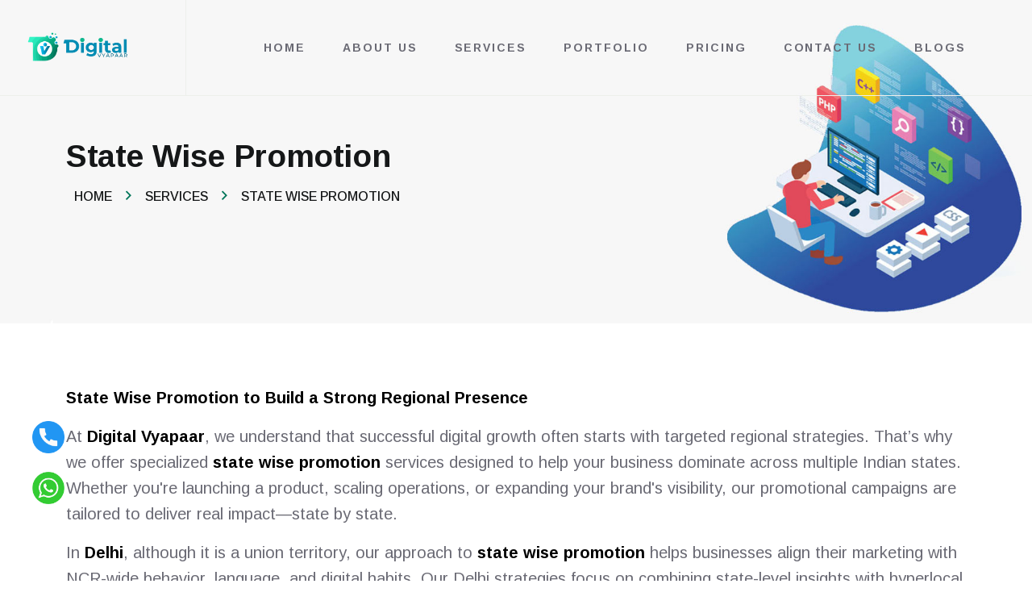

--- FILE ---
content_type: text/html; charset=UTF-8
request_url: https://www.digitalvyapaar.com/state-wise-promotion.html
body_size: 61693
content:
<!DOCTYPE html>
<html lang="en">
<head>
    <meta http-equiv="Content-Type" content="text/html; charset=utf-8" />
	<meta name="viewport" content="width=device-width; initial-scale=1.0; maximum-scale=1.0; user-scalable=0;">
	<base href="https://www.digitalvyapaar.com/">
	<title>State Wise Promotion Agency | State Wise Promotion Services in Noida</title>
    <meta name="keywords" content="State Wise Promotion, Regional Marketing Uttar Pradesh, Statewide Advertising, Large-Scale Promotion, Market Penetration, Digital Vyapaar, State Promotion India" />
    <meta name="description" content="Digital Vyapaar specializes in State Wise Promotion Services, enabling businesses to dominate regional markets. Our comprehensive strategies drive growth, visibility, and market penetration across your target states in India." />
	<meta name="author" content="Digital Vyapaar">
	<link rel="canonical" href="https://www.digitalvyapaar.com/state-wise-promotion.html"/>
    <link href="img/favicon.png" rel="icon">
    <meta name="subject" content="State Wise Promotion Agency | State Wise Promotion Services in Noida">
<meta name="address" content="Ground Floor, D-80, G-1, Sector 2, Noida, Uttar Pradesh 201301">
<meta name="copyright" content="Digital Vyapaar - State Wise Promotion Agency | State Wise Promotion Services in Noida">
<meta name="distribution" content="global">
<meta name="language" content="english">
<meta name="rating" content="general">
<meta name="robots" content="index, follow"/>
<meta name="googlebot" content="index, follow">
<meta name="bingbot" content="index, follow">
<meta name="revisit-after" content="1 days">
<meta name="generator" content="/">
<meta name="author" content="Digital Vyapaar ">
<meta name="og:type" content="article">
<meta name="og:title" content="State Wise Promotion Agency | State Wise Promotion Services in Noida">
<meta name="og:image" content="images/">
<meta name="og:site_name" content="Digital Vyapaar ">
<meta name="og:description" content="Digital Vyapaar specializes in State Wise Promotion Services, enabling businesses to dominate regional markets. Our comprehensive strategies drive growth, visibility, and market penetration across your target states in India.">
<meta name="twitter:card" content="summary">
<meta name="twitter:desc" content="Digital Vyapaar specializes in State Wise Promotion Services, enabling businesses to dominate regional markets. Our comprehensive strategies drive growth, visibility, and market penetration across your target states in India.">
<meta name="twitter:title" content="State Wise Promotion Agency | State Wise Promotion Services in Noida">
<meta name="abstract" content="State Wise Promotion Agency | State Wise Promotion Services in Noida">
<meta name="Classification" content="Digital Vyapaar specializes in State Wise Promotion Services, enabling businesses to dominate regional markets. Our comprehensive strategies drive growth, visibility, and market penetration across your target states in India.">
<meta name="dc.source" content="State Wise Promotion Agency | State Wise Promotion Services in Noida">
<meta name="dc.title" content="State Wise Promotion Agency | State Wise Promotion Services in Noida">
<meta name="dc.keywords" content="State Wise Promotion, Regional Marketing Uttar Pradesh, Statewide Advertising, Large-Scale Promotion, Market Penetration, Digital Vyapaar, State Promotion India">
<meta name="dc.subject" content="State Wise Promotion Agency | State Wise Promotion Services in Noida">
<meta name="dc.description" content="Digital Vyapaar specializes in State Wise Promotion Services, enabling businesses to dominate regional markets. Our comprehensive strategies drive growth, visibility, and market penetration across your target states in India.">

    <!-- Google Web Fonts -->
    <link rel="stylesheet" href="https://cdnjs.cloudflare.com/ajax/libs/font-awesome/6.5.2/css/all.min.css">
    <link rel="stylesheet" href="asset/css/bootstrap.min.css">
   <link rel="stylesheet" href="asset/css/animate.css">
   <link rel="stylesheet" href="asset/css/custom-animation.css">
   <link rel="stylesheet" href="asset/css/swiper-bundle.css">
   <link rel="stylesheet" href="asset/css/slick.css">
   <!-- Owl Carousel CSS -->
<link rel="stylesheet" href="https://cdnjs.cloudflare.com/ajax/libs/OwlCarousel2/2.3.4/assets/owl.carousel.min.css">
<link rel="stylesheet" href="https://cdnjs.cloudflare.com/ajax/libs/OwlCarousel2/2.3.4/assets/owl.theme.default.min.css">
   <!--<link rel="stylesheet" href="asset/css/nice-select.css">-->
   <!--<link rel="stylesheet" href="asset/css/flaticon.css">-->
   <link rel="stylesheet" href="asset/css/meanmenu.css">
   <link rel="stylesheet" href="asset/css/font-awesome-pro.css">
   <!--<link href="https://cdnjs.cloudflare.com/ajax/libs/font-awesome/6.5.2/css/all.min.css">-->
   <link rel="stylesheet" href="asset/css/magnific-popup.css">
   <link rel="stylesheet" href="asset/css/spacing.css">
   <link rel="stylesheet" href="asset/css/style.css">

    
    <!-- Google tag (gtag.js) -->
<script async src="https://www.googletagmanager.com/gtag/js?id=G-EDQWKGJGNZ"></script>
<script>
  window.dataLayer = window.dataLayer || [];
  function gtag(){dataLayer.push(arguments);}
  gtag('js', new Date());

  gtag('config', 'G-EDQWKGJGNZ');
</script>
<script type="application/ld+json">
{
  "@context": "https://schema.org",
  "@type": "LocalBusiness",
  "name": "Digital Vyapaar- Website Designing Company in Noida",
  "image": "https://www.digitalvyapaar.com/images/digital-vyapaar.png",
  "@id": "",
  "url": "https://www.digitalvyapaar.com/",
  "telephone": "+91-8882657269",
  "priceRange": "+91-8882657269 - Call Now | Mail US: info@digitalvyapaar.com",
  "address": {
    "@type": "PostalAddress",
    "streetAddress": "D-36 1st Floor Sector 2 Noida
- 201301 Uttar Pradesh India",
    "addressLocality": "Noida",
    "addressRegion": "NOI",
    "postalCode": "201301",
    "addressCountry": "IN"
  },
  "geo": {
    "@type": "GeoCoordinates",
    "latitude": 28.584688,
    "longitude": 77.31593
  },
  "aggregateRating": {
  "@type": "AggregateRating",
  "ratingValue": "5",
  "bestRating": "5",
  "worstRating": "",
  "ratingCount": "150"
  },
  "openingHoursSpecification": {
    "@type": "OpeningHoursSpecification",
    "dayOfWeek": [
      "Monday",
      "Tuesday",
      "Wednesday",
      "Thursday",
      "Friday",
      "Saturday"
    ],
    "opens": "09:30",
    "closes": "18:00"
  },
  "sameAs": [
    "https://www.facebook.com/digitalvyapaar21/",
    "https://twitter.com/digitalvayapaar",
    "https://www.instagram.com/digitalvayapaar/",
    "https://www.youtube.com/channel/UC4zFvKynnBV4cnur4jg-YVA",
    "https://www.linkedin.com/in/digital-vyapaar-a1722422a/",
	"https://in.pinterest.com/digitalvayapaar/"
  ] 
}


</script>


<style>

.scroll-top.open {
    bottom: 30px;
    /* left: 20px; */
    margin-right: 70px;
}

.same::after {
    position: relative;
    content: "";
    margin-left: 10px;
    color: #000;
    font-weight: 900;
}

.tp-newsletter-title {
    font-weight: 600;
    font-size: 35px;
    letter-spacing: -0.01em;
    color: var(--tp-common-white);
    text-align: center;
    margin-bottom: 20px;
}


.tp-testimonial-three__content {
    background-color: var(--tp-common-white);
    border-radius: 15px;
    padding: 20px 50px;
    padding-top: 50px;
    min-height: 493px;
}

.h3, .h4 {
    color: #000 !important;
    font-weight: 600 !important;
}

.tp-price__content-circle {
    height: 70px;
    width: 70px;
    background-color: #EDECFE;
    border-radius: 16px;
    display: flex;
    justify-content: center;
    align-items: center;
    margin-right: 20px;
}

   
.phone1 {
  height: 80px;
  width: 40px;
  border-radius: 50%;
  /*background-color: green;*/
  position: fixed;
  bottom:55px;
  left:40px;
  z-index: 5;
  border:none !important;
}

 
.call {
    height: 143px;
    width: 40px;
    border-radius: 50%;
    position: fixed;
    bottom: 55px;
    left: 40px;
    z-index: 5;
    border: none !important;
}

@media only screen and (min-width: 1200px) and (max-width: 1399px) {
    .tp-slider-title {
        font-size: 61px;
    }
}

.sv-details-thumb {
    border-radius: 15px;
}

.contact-wrapper {
    padding: 42px;
    padding-left: 151px;
    border: 1px solid var(--tp-border-1);
    box-shadow: 0px 0px 40px rgba(99, 99, 99, 0.06);
}

/*.same::after {*/
/*    position: relative;*/
/*    content: "/";*/
/*    margin-left: 10px;*/
/*    color: #000;*/
/*    font-weight: 900;*/
/*    display:none;*/
/*}*/

.same {
       font-weight: 900;
    font-size: 31px;
    line-height: 47px;
    color: var(--tp-common-black);
}

.mb-600 {
    margin-top: 30px;
}

h1, .h1 {
    color: rgb(15 16 17) !important;
}

.tp-footer-title {
    font-weight: 600;
    font-size: 16px;
    line-height: 18px;
    letter-spacing: 0em; 
    text-transform: uppercase;
    color: var(--tp-common-white);
    padding-bottom: 20px;
}

.contact-box__social ul li {
    display: inline-block;
    margin-right: 28px;
}

b, strong {
    font-weight: bolder;
    color: #000;
}


.tp-newsletter__input input {
    
    height: 60px;
    border: 0;
    border-radius: 8px;
padding-right: 0px !important;
    font-weight: 500;
    font-size: 14px;
    color: var(--tp-common-black);
        margin-left: 1px;
        margin-right: 10px;
}

/*li {*/
/*    list-style: disc;*/
/*}*/

.breadcrumb__title {
    font-size: 39px;
    line-height: 55px;
    letter-spacing: -0.01em;
    color: var(--tp-common-black);
    padding-bottom: 10px;
    font-weight: bold !important;
}

.breadcrumb-height {
    padding-top: 166px;
    padding-bottom: 144px;
    margin-bottom: 60px;
}

.tp-custom-accordio .accordion-buttons.collapsed {
    background-color: #fffefa !important;
}

.breadcrumb__title1 {
    font-size: 31px;
    line-height: 74px;
    letter-spacing: -0.01em;
    color: var(--tp-common-black);
    padding-bottom: 10px;
    font-weight: bold !important;
}
.tp-custom-accordio .accordion-buttons {
    position: relative;
    width: 100%;
    text-align: left;
    font-weight: 500;
    font-size: 20px;
    padding: 15px 45px;
    color: #212121;
    border-radius: 10px 10px 0 0;
}

.tp-custom-accordio .accordion-buttons::after {
    position: absolute;
    content: "\f063";
    font-family: "Font Awesome 5 Pro";
    background-image: none;
    top: 20px;
    right: 45px;
    color: #B8BCC8;
    width: auto;
    height: auto;
    font-weight: 700;
    font-size: 16px;
    color: var(--tp-theme-1);
}


.sv-details-title {
    font-weight: 600;
    font-size: 32px;
    letter-spacing: -0.01em;
    line-height: 1.1;
    text-transform: capitalize;
}

.tp-brand-title {
    font-weight: 600;
    font-size: 31px;
    line-height: 1.4;
}

.contact-box {
    background-color: var(--tp-common-deep-blue);
    padding: 27px 27px;
    padding-bottom: 100px;
    border-radius: 20px 0px 20px 0px;
    transform: translateX(100px);
    position: relative;
}

.contact-box__title {
    font-weight: 600;
    font-size: 32px;
    line-height: 40px;
    color: var(--tp-common-white);
    margin-bottom: 30px;
}

.contact-box {
    background-color: var(--tp-common-deep-blue);
    padding: 27px 27px;
    padding-bottom: 30px;
    border-radius: 20px 0px 20px 0px;
    transform: translateX(100px);
    position: relative;
}

.contact-box__info-list {
    margin-bottom: 30px;
}
</style>

</head>

<body>
   <!-- preloader -->
   <!--<div id="preloader">-->
   <!--   <div class="preloader">-->
   <!--         <span></span>-->
   <!--         <span></span>-->
   <!--   </div>-->
   <!--</div>-->
   <!-- preloader end  -->

        <!--<img class="img-fluid logo" src="images/digital-vyapaar.png">-->
<!--<a  class="dropdown-item" href=".html" title=""></a>-->
                   
                      <header>
      <!-- tp-header-area-start -->
      <div id="header-sticky" class="tp-header-area header-pl-pr header-transparent header-border-bottom">
         <div class="container-fluid">
            <div class="row g-0 align-items-center">
               <div class="col-xl-2 col-lg-2 col-md-4 col-6">
                  <div class="tp-logo tp-logo-border">
                     <a href="/">
                        <img class="img-fluid logo" src="images/digital-vyapaar.png">
                     </a>
                  </div>
               </div>
               <div class="col-xl-10 col-lg-10 col-md-8 col-6 d-flex justify-content-end">
                  <div class="tp-main-menu d-none d-xl-block">
                     <nav id="mobile-menu">
                        <ul>
                           <li><a href="/">Home</a></li>
                           <li><a href="about-us.html">About Us</a></li>
                           <li><a href="our-services.html">Services</a>
                              <!--<ul class="submenu">-->
                              <!--  <//?php foreach($products as $product_item): $pf++; if($pf > 50) { break; } ?>-->
                              <!--  <li><a  class="dropdown-item" href=".html" title=""></a></li>-->
                              <!--  <//?php endforeach;?>-->
                              <!--</ul>-->
                           </li>
                           <li><a href="portfolio.html">Portfolio</a></li>
                           <li><a href="pricing.html">Pricing</a></li>
                           <!--<li><a href="sitemap.html">Sitemap</a></li>-->
                           <li><a href="contact-us.html">Contact Us</a></li>
                           <li><a href="blog.html">Blogs</a></li>
                        </ul>
                     </nav>
                  </div>
                  <div class="tp-header-right">
                     <ul>
                        <!--<li class=" d-none d-md-inline-block search-wrapper">-->
                        <!--   <a class="tp-search-box" href="javascript:void(0)"><i class="tp-search-toggle fal fa-search"></i><i class="search-close  far fa-times"></i></a>-->
                        <!--   <div class="tp-search-form p-relative">-->
                        <!--      <form action="#">-->
                        <!--         <input type="text" placeholder="Search ...">-->
                        <!--         <button type="submit"><i class="far fa-search"></i></button>-->
                        <!--      </form>-->
                        <!--   </div>-->
                        <!--</li>-->
                        <!--<li class="d-none d-md-inline-block">-->
                           <!--<a href="cart.html"><i class="fal fa-shopping-basket"></i><span>03</span></a>-->
                              <!--<div class="minicart">-->
                              <!--   <div>-->
                              <!--      <div class="cart-img">-->
                              <!--         <a href="product-details.html">-->
                              <!--            <img src="asset/img/shop//shop-2.jpg" alt="">-->
                              <!--         </a>-->
                              <!--      </div>-->
                              <!--      <div class="cart-content">-->
                              <!--         <h3>-->
                              <!--            <a href="product-details.html">Mobile - phone</a>-->
                              <!--         </h3>-->
                              <!--         <div class="cart-price">-->
                              <!--            <span class="new">$ 22.9</span>-->
                              <!--            <span>-->
                              <!--                  <del>$39.9</del>-->
                              <!--            </span>-->
                              <!--         </div>-->
                              <!--      </div>-->
                              <!--      <div class="del-icon">-->
                              <!--         <a href="#">-->
                              <!--            <i class="far fa-trash-alt"></i>-->
                              <!--         </a>-->
                              <!--      </div>-->
                              <!--   </div>-->
                              <!--   <div>-->
                              <!--      <div class="cart-img">-->
                              <!--         <a href="product-details.html">-->
                              <!--            <img src="asset/img/shop/shop-1.jpg" alt="">-->
                              <!--         </a>-->
                              <!--      </div>-->
                              <!--      <div class="cart-content">-->
                              <!--         <h3>-->
                              <!--            <a href="product-details.html">Gothelf learn UX</a>-->
                              <!--         </h3>-->
                              <!--         <div class="cart-price">-->
                              <!--            <span class="new">$ 22.9</span>-->
                              <!--            <span>-->
                              <!--                  <del>$39.9</del>-->
                              <!--            </span>-->
                              <!--         </div>-->
                              <!--      </div>-->
                              <!--      <div class="del-icon">-->
                              <!--         <a href="#">-->
                              <!--            <i class="far fa-trash-alt"></i>-->
                              <!--         </a>-->
                              <!--      </div>-->
                              <!--   </div>-->
                              <!--   <div>-->
                              <!--         <div class="total-price">-->
                              <!--            <span class="f-left">Total:</span>-->
                              <!--            <span class="f-right">$100.0</span>-->
                              <!--         </div>-->
                              <!--   </div>-->
                              <!--   <div>-->
                              <!--         <div class="checkout-link">-->
                              <!--            <a class="tp-btn-orange-radius w-100" href="cart.html">Shopping Cart</a>-->
                              <!--            <a class="tp-btn-radius-2 w-100" href="checkout.html">Checkout</a>-->
                              <!--         </div>-->
                              <!--   </div>-->
                              <!--</div>-->
                        <!--</li>-->
                        <li class="menu-ph-lite"><a class="tp-menu-bar" href="javascript:void(0)"><i class="fas fa-bars"></i></a></li>
                     </ul>
                  </div>
               </div>
            </div>
         </div>
      </div>
      <!-- tp-header-area-end -->
   </header>
   
    <!-- tp-offcanvus-area-start -->
      <div class="tp-offcanvas-area">
      <div class="tpoffcanvas">
         <div class="tpoffcanvas__close-btn">
            <button class="close-btn"><i class="fal fa-times"></i></button>
         </div>
         <div class="tpoffcanvas__logo pt-50">
            <a href="/">
               <img src="images/digital-vyapaar.png" alt="">
            </a>
         </div>
         <div class="tpoffcanvas__text">
            <p>Suspendisse interdum consectetur libero id. Fermentum leo vel orci porta non. Euismod viverra nibh cras pulvinar suspen.</p>
         </div>
         <div class="mobile-menu"></div>
         <div class="tpoffcanvas__info">
            <h3 class="offcanva-title">Get In Touch</h3>
            <div class="tp-info-wrapper mb-20 d-flex align-items-center">
               <div class="tpoffcanvas__info-icon">
                  <a href="#"><i class="fal fa-envelope"></i></a>
               </div>
               <div class="tpoffcanvas__info-address">
                  <span>Email</span>
                  <a href="maito:info@digitalvyapaar.com">info@digitalvyapaar.com</a>
               </div>
            </div>
            <div class="tp-info-wrapper mb-20 d-flex align-items-center">
               <div class="tpoffcanvas__info-icon">
                  <a href="#"><i class="fal fa-phone-alt"></i></a>
               </div>
               <div class="tpoffcanvas__info-address">
                  <span>Phone</span>
                  <a href="tel:+91-8882657269">+91-8882657269</a>
               </div>
            </div>
            <div class="tp-info-wrapper mb-20 d-flex align-items-center">
               <div class="tpoffcanvas__info-icon">
                  <a href="#"><i class="fas fa-map-marker-alt"></i></a>
               </div>
               <div class="tpoffcanvas__info-address">
                  <span>Location</span>
                  <a>Ground Floor, D-80, G-1, Sector 2, Noida, Uttar Pradesh 201301 </a>
               </div>
            </div>
         </div>
         <div class="tpoffcanvas__social">
            <div class="social-icon">
               <a href="https://twitter.com/digitalvayapaar/"><i class="fab fa-twitter"></i></a>
               <a href="https://www.instagram.com/digitalvayapaar/"><i class="fab fa-instagram"></i></a>
               <a href="https://www.facebook.com/digitalvyapaar21/"><i class="fab fa-facebook-square"></i></a>
               <a href="https://www.linkedin.com/in/digital-vyapaar-a1722422a/"><i class="fab fa-linkedin"></i></a>
            </div>
         </div>
      </div>
      </div>
         <!-- breadcrumb area start -->
      <section class="breadcrumb__area breadcrumb-height include-bg p-relative"
         data-background="asset/img/breadcrumb/breadcurmb.jpg">
         <div class="container">
            <div class="row">
               <div class="col-xxl-12">
                  <div class="breadcrumb__content">
                     <div class="breadcrumb__title wow tpfadeUp" data-wow-duration=".7s" data-wow-delay=".5s">State Wise Promotion</div>
                     <div class="breadcrumb__list wow tpfadeUp" data-wow-duration=".9s">
                        <span><a href="/">Home</a></span>
                        <span class="dvdr"><i class="fa fa-angle-right"></i></span>
                        <span><a href="our-products.html">Services</a></span>
                        <span class="dvdr"><i class="fa fa-angle-right"></i></span>
                        <span>State Wise Promotion</span>
                     </div>


                  </div>
               </div>
            </div>
         </div>
      </section>

    <!--<li class="breadcrumb-item"><a href="our-products.html" title="Our Products">Our Products</a></li>-->
                          
            <section class="section-bg" style="background: linear-gradient(45deg, #ffffffd6, #ffffffd6);
    background-repeat: repeat;">
                
                
    <div class="container-outer-prod ">
        <div class="container">
            <div class="circle-2"></div>
            
            <div class="row">
                <div class="col-lg-12 col-md-12 order-lg-1 order-md-2 order-2">
                    <div class="inner-prod-col padding-1 wow fadeInLeft" data-wow-delay="0.1s">
                        <p><p><strong>State Wise Promotion to Build a Strong Regional Presence</strong></p>

<p>At <strong>Digital Vyapaar</strong>, we understand that successful digital growth often starts with targeted regional strategies. That&rsquo;s why we offer specialized <strong>state wise promotion</strong> services designed to help your business dominate across multiple Indian states. Whether you&#39;re launching a product, scaling operations, or expanding your brand&#39;s visibility, our promotional campaigns are tailored to deliver real impact&mdash;state by state.</p>

<p>In <strong>Delhi</strong>, although it is a union territory, our approach to <strong>state wise promotion</strong> helps businesses align their marketing with NCR-wide behavior, language, and digital habits. Our Delhi strategies focus on combining state-level insights with hyperlocal targeting, ensuring that brands gain traction across neighboring regions such as Haryana and Uttar Pradesh. From regional SEO and paid campaigns to influencer collaborations, we give you full coverage in and around Delhi.</p>

<p>Across <strong>Gujarat</strong>, our <strong>state wise promotion</strong> focuses on cities like Ahmedabad, Rajkot, Surat, and Vadodara. We develop strategies that resonate with Gujarati culture, language preferences, and search patterns. Whether it&rsquo;s through multilingual campaigns, region-specific offers, or customized landing pages, our Gujarat clients benefit from increased visibility and engagement across the state&rsquo;s diverse markets.</p>

<p>Even in <strong>Noida</strong>, a city within Uttar Pradesh, our <strong>state wise promotion</strong> services are crafted to give you dominance beyond just city limits. We design campaigns that scale across all of UP, adapting to rural and urban market trends, regional search behavior, and digital literacy. Whether you&#39;re in retail, education, health, or tech, we&rsquo;ll make your brand visible and relevant across the entire state.</p>

<p>Why go for state-level targeting? Because it bridges the gap between mass marketing and local engagement. It allows businesses to scale smartly, reach untapped regions, and tailor their messaging while maintaining brand consistency.</p>

<p>With <strong>Digital Vyapaar</strong>, your brand doesn&rsquo;t just expand&mdash;it expands smartly, strategically, and regionally. Let us help you build a digital presence that connects deeply with every corner of the state.</p>
</p>
                    </div>
                </div>
                <!--<div class="col-lg-5 col-md-12 order-lg-2 order-md-1 order-1">-->
                <!--    <div class="inner-prod-col img-outer-prod padding-1 wow fadeInRight" data-wow-delay="0.1s">-->
                <!--        <div class="">-->
                <!--            <div class="border-meet"></div>-->
                <!--            <img class="img-fluid w-100" src="<//?php echo $product_image;?>" title="<//?php echo $product_name;?>" alt="">-->
                            
                <!--        </div>-->
    
                <!--    </div>-->
                <!--</div>-->
            </div>
            
            
            
            
            
 
        </div>
    </div>
    
            
            </section>
           
      <!-- tp-service-area-start -->
      <div class="tp-service-area pb-100">
         <div class="container">
            <div class="row">
                               <div class="col-xl-4 col-lg-4 mb-30  wow tpfadeUp" data-wow-duration=".7s" data-wow-delay=".3s">
                  <div class="service-item-three text-center">
                     <div class="service-item-three__img">
                        <img src="/images/products/web.png" alt="Web Design & Development " title="Web Design & Development">
                     </div>
                     <div class="service-item-three__content">
                        <div class="tp-service-sm-title h4"><a href="web-design-development.html">Web Design & Development</a></div>
                        		 							<p><p style="text-align:center">We design and develop websites that are not only visually captivating but also functionally sound. From user experience (UX) optimization to clean code, we ensure your website is a pleasure to use and navigate.</p>
</p>
                     </div>
                     <div class="service-item-three__button">
                        <a href="web-design-development.html">
                           <span>
                              <svg width="34" height="16" viewBox="0 0 34 16" fill="none"
                                 xmlns="http:www.w3.org/2000/svg">
                                 <path
                                    d="M33.7071 8.70711C34.0976 8.31659 34.0976 7.68342 33.7071 7.2929L27.3431 0.928935C26.9526 0.53841 26.3195 0.53841 25.9289 0.928934C25.5384 1.31946 25.5384 1.95262 25.9289 2.34315L31.5858 8L25.9289 13.6569C25.5384 14.0474 25.5384 14.6805 25.9289 15.0711C26.3195 15.4616 26.9526 15.4616 27.3431 15.0711L33.7071 8.70711ZM-8.74228e-08 9L33 9L33 7L8.74228e-08 7L-8.74228e-08 9Z"
                                    fill="currentColor" />
                              </svg>
                           </span>
                           Read More
                        </a>
                     </div>
                  </div>
               </div>
                              <div class="col-xl-4 col-lg-4 mb-30  wow tpfadeUp" data-wow-duration=".7s" data-wow-delay=".3s">
                  <div class="service-item-three text-center">
                     <div class="service-item-three__img">
                        <img src="/images/products/seo1.png" alt="Search Engine Optimization" title="Search Engine Optimization">
                     </div>
                     <div class="service-item-three__content">
                        <div class="tp-service-sm-title h4"><a href="search-engine-optimization.html">Search Engine Optimization</a></div>
                        		 							<p><p style="text-align:center">Boost your online presence with our data-driven SEO strategies. We optimize websites for search engines, driving qualified traffic and conversions.</p>
</p>
                     </div>
                     <div class="service-item-three__button">
                        <a href="search-engine-optimization.html">
                           <span>
                              <svg width="34" height="16" viewBox="0 0 34 16" fill="none"
                                 xmlns="http:www.w3.org/2000/svg">
                                 <path
                                    d="M33.7071 8.70711C34.0976 8.31659 34.0976 7.68342 33.7071 7.2929L27.3431 0.928935C26.9526 0.53841 26.3195 0.53841 25.9289 0.928934C25.5384 1.31946 25.5384 1.95262 25.9289 2.34315L31.5858 8L25.9289 13.6569C25.5384 14.0474 25.5384 14.6805 25.9289 15.0711C26.3195 15.4616 26.9526 15.4616 27.3431 15.0711L33.7071 8.70711ZM-8.74228e-08 9L33 9L33 7L8.74228e-08 7L-8.74228e-08 9Z"
                                    fill="currentColor" />
                              </svg>
                           </span>
                           Read More
                        </a>
                     </div>
                  </div>
               </div>
                              <div class="col-xl-4 col-lg-4 mb-30  wow tpfadeUp" data-wow-duration=".7s" data-wow-delay=".3s">
                  <div class="service-item-three text-center">
                     <div class="service-item-three__img">
                        <img src="/images/products/google.png" alt="Google & Meta Ads" title="Google & Meta Ads">
                     </div>
                     <div class="service-item-three__content">
                        <div class="tp-service-sm-title h4"><a href="google-meta-ad.html">Google & Meta Ads</a></div>
                        		 							<p><p style="text-align:center">Drive targeted traffic and conversions with our expert Google &amp; Meta Ads management. We craft compelling campaigns that reach the right audience, maximizing your return on investment (ROI).</p>
</p>
                     </div>
                     <div class="service-item-three__button">
                        <a href="google-meta-ad.html">
                           <span>
                              <svg width="34" height="16" viewBox="0 0 34 16" fill="none"
                                 xmlns="http:www.w3.org/2000/svg">
                                 <path
                                    d="M33.7071 8.70711C34.0976 8.31659 34.0976 7.68342 33.7071 7.2929L27.3431 0.928935C26.9526 0.53841 26.3195 0.53841 25.9289 0.928934C25.5384 1.31946 25.5384 1.95262 25.9289 2.34315L31.5858 8L25.9289 13.6569C25.5384 14.0474 25.5384 14.6805 25.9289 15.0711C26.3195 15.4616 26.9526 15.4616 27.3431 15.0711L33.7071 8.70711ZM-8.74228e-08 9L33 9L33 7L8.74228e-08 7L-8.74228e-08 9Z"
                                    fill="currentColor" />
                              </svg>
                           </span>
                           Read More
                        </a>
                     </div>
                  </div>
               </div>
                              <div class="col-xl-4 col-lg-4 mb-30  wow tpfadeUp" data-wow-duration=".7s" data-wow-delay=".3s">
                  <div class="service-item-three text-center">
                     <div class="service-item-three__img">
                        <img src="/images/products/smo1.png" aalt="Social Media Optimization" title="Social Media Optimization">
                     </div>
                     <div class="service-item-three__content">
                        <div class="tp-service-sm-title h4"><a href="social-media-optimization.html">Social Media Optimization</a></div>
                        		 							<p><p style="text-align:center">We craft engaging social media strategies that amplify your brand voice and reach. Leverage our expertise to build a thriving online community.</p>
</p>
                     </div>
                     <div class="service-item-three__button">
                        <a href="social-media-optimization.html">
                           <span>
                              <svg width="34" height="16" viewBox="0 0 34 16" fill="none"
                                 xmlns="http:www.w3.org/2000/svg">
                                 <path
                                    d="M33.7071 8.70711C34.0976 8.31659 34.0976 7.68342 33.7071 7.2929L27.3431 0.928935C26.9526 0.53841 26.3195 0.53841 25.9289 0.928934C25.5384 1.31946 25.5384 1.95262 25.9289 2.34315L31.5858 8L25.9289 13.6569C25.5384 14.0474 25.5384 14.6805 25.9289 15.0711C26.3195 15.4616 26.9526 15.4616 27.3431 15.0711L33.7071 8.70711ZM-8.74228e-08 9L33 9L33 7L8.74228e-08 7L-8.74228e-08 9Z"
                                    fill="currentColor" />
                              </svg>
                           </span>
                           Read More
                        </a>
                     </div>
                  </div>
               </div>
                              <div class="col-xl-4 col-lg-4 mb-30  wow tpfadeUp" data-wow-duration=".7s" data-wow-delay=".3s">
                  <div class="service-item-three text-center">
                     <div class="service-item-three__img">
                        <img src="/images/products/dm.png" alt="360 Digital Marketing" title="360 Digital Marketing">
                     </div>
                     <div class="service-item-three__content">
                        <div class="tp-service-sm-title h4"><a href="360-digital-marketing.html">360 Digital Marketing</a></div>
                        		 							<p><p style="text-align:center">We craft data-driven digital marketing strategies that encompass all aspects of your online presence. From SEO and social media to email marketing and paid advertising, we elevate your brand and drive measurable results.</p>
</p>
                     </div>
                     <div class="service-item-three__button">
                        <a href="360-digital-marketing.html">
                           <span>
                              <svg width="34" height="16" viewBox="0 0 34 16" fill="none"
                                 xmlns="http:www.w3.org/2000/svg">
                                 <path
                                    d="M33.7071 8.70711C34.0976 8.31659 34.0976 7.68342 33.7071 7.2929L27.3431 0.928935C26.9526 0.53841 26.3195 0.53841 25.9289 0.928934C25.5384 1.31946 25.5384 1.95262 25.9289 2.34315L31.5858 8L25.9289 13.6569C25.5384 14.0474 25.5384 14.6805 25.9289 15.0711C26.3195 15.4616 26.9526 15.4616 27.3431 15.0711L33.7071 8.70711ZM-8.74228e-08 9L33 9L33 7L8.74228e-08 7L-8.74228e-08 9Z"
                                    fill="currentColor" />
                              </svg>
                           </span>
                           Read More
                        </a>
                     </div>
                  </div>
               </div>
                              <div class="col-xl-4 col-lg-4 mb-30  wow tpfadeUp" data-wow-duration=".7s" data-wow-delay=".3s">
                  <div class="service-item-three text-center">
                     <div class="service-item-three__img">
                        <img src="/images/products/custom.png" alt="Custom Solutions" title="Custom Solutions">
                     </div>
                     <div class="service-item-three__content">
                        <div class="tp-service-sm-title h4"><a href="custom-solutions.html">Custom Solutions</a></div>
                        		 							<p><p style="text-align:center">We don&#39;t believe in one-size-fits-all solutions.&nbsp; Our expert team crafts custom websites and applications designed to meet your specific goals and exceed expectations.</p>
</p>
                     </div>
                     <div class="service-item-three__button">
                        <a href="custom-solutions.html">
                           <span>
                              <svg width="34" height="16" viewBox="0 0 34 16" fill="none"
                                 xmlns="http:www.w3.org/2000/svg">
                                 <path
                                    d="M33.7071 8.70711C34.0976 8.31659 34.0976 7.68342 33.7071 7.2929L27.3431 0.928935C26.9526 0.53841 26.3195 0.53841 25.9289 0.928934C25.5384 1.31946 25.5384 1.95262 25.9289 2.34315L31.5858 8L25.9289 13.6569C25.5384 14.0474 25.5384 14.6805 25.9289 15.0711C26.3195 15.4616 26.9526 15.4616 27.3431 15.0711L33.7071 8.70711ZM-8.74228e-08 9L33 9L33 7L8.74228e-08 7L-8.74228e-08 9Z"
                                    fill="currentColor" />
                              </svg>
                           </span>
                           Read More
                        </a>
                     </div>
                  </div>
               </div>
                 
            </div>
         </div>
      </div>
      <!-- tp-service-area-end -->

    
      
    <!-- tp-contact-area-start -->
      <div class="tp-contact-area grey-bg pt-120 pb-120">
         <div class="container">
            <div class="tp-contact-wrapper p-relative">
               <div class="tp-contact-shape d-none d-xl-block">
                  <img src="assets/img/cta/cta-1.png" alt="">
               </div>
               <div class="row">
                  <div class="col-xl-6 col-lg-6">
                     <div class="contact-us-sction-box mb-60">
                        <h4 class="tp-section-subtitle">Contact me</h4>
                        <h3 class="tp-section-title-xs">Let’s Work <br> Together.</h3>
                     </div>
                     <div class="contact-info">
                        <div class="contact-info-item d-flex align-items-center">
                           <div class="contact-icon">
                              <img src="asset/img/contact/contact-1.png" alt="">
                           </div>
                           <div class="contact-loaction">
                              <a href="https://www.google.com.bd/maps/place/United+States/@37.2756214,-104.656551,5z/data=!3m1!4b1!4m5!3m4!1s0x54eab584e432360b:0x1c3bb99243deb742!8m2!3d37.09024!4d-95.712891"
                                 target="_blank">D-36 1st Floor Sector 2 Noida<br>  - 201301 Uttar Pradesh India</a>
                           </div>
                        </div>
                        <div class="contact-info-item d-flex align-items-center">
                           <div class="contact-icon">
                              <img src="asset/img/contact/contact-2.png" alt="">
                           </div>
                           <div class="contact-loaction">
                              <a href="mailto:info@digitalvyapaar.com">info@digitalvyapaar.com</a>
                           </div>
                        </div>
                        <div class="contact-info-item d-flex align-items-center">
                           <div class="contact-icon">
                              <img src="asset/img/contact/contact-3.png" alt="">
                           </div>
                           <div class="contact-loaction">
                              <a href="tel:+91-8882657269)">+91-8882657269</a>
                           </div>
                        </div>
                     </div>
                  </div>
                  <div class="col-xl-6 col-lg-6">
                     <div class="tpcontact">
                        <div class="tpcontact__heading">
                           <h4 class="tp-contact-title mb-20">
                              <svg width="25" height="25" viewBox="0 0 25 25" fill="none"
                                 xmlns="http://www.w3.org/2000/svg">
                                 <path
                                    d="M22.9201 9.11169C22.8196 9.00949 22.6998 8.92831 22.5678 8.87286C22.4355 8.81732 22.2936 8.78872 22.1502 8.78872C22.0068 8.78872 21.8649 8.81732 21.7326 8.87286C21.6005 8.92835 21.4806 9.0096 21.38 9.1119C21.3799 9.11199 21.3798 9.11209 21.3797 9.11219L13.2476 17.2717L13.2281 17.2913L13.2214 17.3182L12.7524 19.2026L12.7121 19.3644L12.8738 19.3238L14.7499 18.8526L14.7768 18.8459L14.7964 18.8262L22.9197 10.6577C22.9198 10.6577 22.9198 10.6576 22.9199 10.6575C23.0218 10.5565 23.1027 10.4361 23.1579 10.3035C23.2131 10.1708 23.2415 10.0283 23.2415 9.88451C23.2415 9.74067 23.2131 9.59826 23.1579 9.46552C23.1027 9.33298 23.0219 9.2127 22.9201 9.11169ZM22.9201 9.11169C22.92 9.11154 22.9198 9.11141 22.9197 9.11127L22.8493 9.18228L22.9206 9.11219C22.9204 9.11202 22.9203 9.11186 22.9201 9.11169ZM15.1768 0.100017L15.1774 0.100013C15.2807 0.0994136 15.383 0.11929 15.4786 0.158513C15.5742 0.197727 15.6612 0.255516 15.7345 0.328588C15.7345 0.328604 15.7345 0.328619 15.7346 0.328635L19.2738 3.88363C19.2738 3.88364 19.2738 3.88364 19.2738 3.88365C19.3465 3.95734 19.4041 4.04475 19.4432 4.1409C19.4823 4.23705 19.5021 4.34002 19.5015 4.4439V4.44448V6.22227C19.5015 6.43164 19.4187 6.63234 19.2715 6.78026C19.1242 6.92815 18.9246 7.01116 18.7166 7.01116C18.5086 7.01116 18.309 6.92815 18.1617 6.78026C18.0145 6.63234 17.9317 6.43164 17.9317 6.22227V4.80893V4.76764L17.9025 4.73837L14.8849 1.70725L14.8556 1.6778H14.814H2.78764C2.52627 1.6778 2.2757 1.7821 2.09102 1.9676C1.90636 2.15309 1.8027 2.40457 1.8027 2.66669V22.2223C1.8027 22.4845 1.90636 22.736 2.09102 22.9214C2.2757 23.1069 2.52627 23.2112 2.78764 23.2112H16.9467C17.2081 23.2112 17.4587 23.1069 17.6433 22.9214C17.828 22.736 17.9317 22.4845 17.9317 22.2223V20.4446C17.9317 20.2352 18.0145 20.0345 18.1617 19.8866C18.309 19.7387 18.5086 19.6557 18.7166 19.6557C18.9246 19.6557 19.1242 19.7387 19.2715 19.8866C19.4187 20.0345 19.5015 20.2352 19.5015 20.4446V22.2223C19.5015 22.9032 19.2323 23.5561 18.7531 24.0374C18.2739 24.5187 17.6242 24.789 16.9467 24.789H2.78764C2.1102 24.789 1.46042 24.5187 0.981261 24.0374C0.502089 23.5561 0.232813 22.9032 0.232813 22.2223V2.66669C0.232813 1.98583 0.502089 1.33293 0.981262 0.85162C1.46042 0.370323 2.1102 0.100015 2.78764 0.100015L15.1768 0.100017ZM23.819 11.949H23.8652L15.7349 20.1156C15.7348 20.1157 15.7347 20.1158 15.7346 20.1159C15.6326 20.2166 15.5051 20.2874 15.366 20.3206L15.3649 20.3209L11.8251 21.2098L11.8251 21.2098L11.8222 21.2106C11.6896 21.2481 11.5495 21.2499 11.416 21.2157C11.2825 21.1816 11.1602 21.1127 11.0615 21.016C10.9628 20.9192 10.8912 20.798 10.8539 20.6646C10.8166 20.5311 10.8149 20.3902 10.849 20.2559L10.8492 20.2554L11.7341 16.6998L11.7344 16.6987C11.7675 16.5587 11.8381 16.4306 11.9384 16.3281C11.9384 16.328 11.9385 16.3279 11.9386 16.3278L20.2388 7.99061L20.2389 7.99071L20.2425 7.98667C20.4848 7.7154 20.7795 7.4966 21.1088 7.34361C21.438 7.19062 21.7948 7.10664 22.1574 7.09677C22.52 7.08691 22.8807 7.15137 23.2177 7.28624C23.5547 7.4211 23.8608 7.62355 24.1174 7.88124C24.3739 8.13893 24.5755 8.44646 24.7098 8.78508C24.8441 9.12369 24.9084 9.48626 24.8985 9.85065C24.8887 10.215 24.8051 10.5736 24.6527 10.9044C24.5003 11.2352 24.2825 11.5313 24.0124 11.7747L23.819 11.949ZM4.00264 16.331C4.14988 16.1831 4.34949 16.1001 4.55752 16.1001H8.09729C8.30533 16.1001 8.50494 16.1831 8.65217 16.331C8.79943 16.4789 8.88224 16.6796 8.88224 16.889C8.88224 17.0984 8.79943 17.2991 8.65218 17.447C8.50494 17.5949 8.30533 17.6779 8.09729 17.6779H4.55752C4.34949 17.6779 4.14988 17.5949 4.00264 17.447C3.85539 17.2991 3.77258 17.0984 3.77258 16.889C3.77258 16.6796 3.85539 16.4789 4.00264 16.331ZM4.55752 5.43337H12.522C12.73 5.43337 12.9296 5.51638 13.0769 5.66428C13.2241 5.81219 13.3069 6.0129 13.3069 6.22227C13.3069 6.43164 13.2241 6.63234 13.0769 6.78026C12.9296 6.92815 12.73 7.01116 12.522 7.01116H4.55752C4.34949 7.01116 4.14988 6.92815 4.00264 6.78026C3.85539 6.63234 3.77258 6.43164 3.77258 6.22227C3.77258 6.0129 3.85539 5.81219 4.00264 5.66428C4.14988 5.51638 4.34949 5.43337 4.55752 5.43337ZM13.0769 10.9976C13.2241 11.1455 13.3069 11.3463 13.3069 11.5556C13.3069 11.765 13.2241 11.9657 13.0769 12.1136C12.9296 12.2615 12.73 12.3445 12.522 12.3445H4.55752C4.34949 12.3445 4.14988 12.2615 4.00264 12.1136C3.85539 11.9657 3.77258 11.765 3.77258 11.5556C3.77258 11.3463 3.85539 11.1455 4.00264 10.9976C4.14988 10.8497 4.34949 10.7667 4.55752 10.7667H12.522C12.73 10.7667 12.9296 10.8497 13.0769 10.9976Z"
                                    fill="#171717" stroke="#0F0F0F" stroke-width="0.2" />
                              </svg>
                              Fill the form
                           </h4>
                        </div>
                        <div class="tpcontact__form">
                           <form action="#">
                              <input type="text" placeholder="Company name">
                              <input type="email" placeholder="Enter your mail">
                              <textarea placeholder="Enter your message"></textarea>
                           </form>
                           <button class="tp-btn">Let,s Talk</button>
                        </div>
                     </div>
                  </div>
               </div>
            </div>
         </div>
      </div>
      <!-- tp-contact-area-end -->
  <!-- tp-social-area-start -->
      <div class="tp-social-area social-space-bottom fix">
         <div class="container-fluid p-0">
            <div class="row g-0">
               <div class="col-lg-2 col-md-4 col-sm-6">
                  <a href="https://www.facebook.com/digitalvyapaar21/">
                     <div class="tp-social-item">
                        <span><i class="fab fa-facebook-f"></i> Facebook</span>
                     </div>
                  </a>
               </div>
               <div class="col-lg-2 col-md-4 col-sm-6">
                  <a href="https://www.youtube.com/channel/UC4zFvKynnBV4cnur4jg-YVA">
                     <div class="tp-social-item tp-youtube">
                        <span><i class="fab fa-youtube"></i> youtube</span>
                     </div>
                  </a>
               </div>
               <div class="col-lg-2 col-md-4 col-sm-6">
                 <a href="https://in.pinterest.com/digitalvayapaar/">
                     <div class="tp-social-item tp-behance">
                        <span><i class="fab fa-pinterest"></i> pinterest</span>
                     </div>
                 </a>
               </div>
               <div class="col-lg-2 col-md-4 col-sm-6">
                  <a href="https://www.instagram.com/digitalvayapaar/">
                     <div class="tp-social-item tp-dribble">
                        <span><i class="fab fa-instagram"></i> instagram</span>
                     </div>
                  </a>
               </div>
               <div class="col-lg-2 col-md-4 col-sm-6">
                  <a href="https://twitter.com/digitalvayapaar">
                     <div class="tp-social-item tp-twitter">
                        <span><i class="fa-brands fa-x-twitter"></i> twitter</span>
                     </div>
                  </a>
               </div>
               <div class="col-lg-2 col-md-4 col-sm-6">
                 <a href="https://www.linkedin.com/in/digital-vyapaar-a1722422a/">
                     <div class="tp-social-item tp-linkedin">
                        <span><i class="fab fa-linkedin"></i>linkedin</span>
                     </div>
                 </a>
               </div>
            </div>
         </div>
      </div>
      <!-- tp-social-area-end -->
   </main>


<!--<a  class="btn btn-link" href=".html" title=""></a>-->
   </main>
                   <footer>
      <!-- tp-footer-area-start -->
      <div class="tp-footer-area footer-bg pt-130" data-background="asset/img/footer/footer-bg.jpg">
         <div class="container">
            <div class="row">
               
                   <div class="col-xl-3 col-lg-2 col-md-3 mb-30">
                  <div class="tp-footer-widget z-index-3">
                     <div class="tp-footer-widget__title">
                        <h4 class="tp-footer-title">About us</h4>
                     </div>
                     <div class="tp-footer-widget__list">
                        <p style="color:white ;font-size:15px;" >
Founded in 2021, Digital Vyapaar isn't your average digital marketing agency. We're a passionate team of strategists, creatives, and developers obsessed with helping businesses thrive online                         </p>
                     </div>
                  </div>
               </div>
               <div class="col-xl-2 col-lg-2 col-md-3  mb-30">
                  <div class="tp-footer-widget footer-space-one z-index-3">
                     <div class="tp-footer-widget__title">
                        <h4 class="tp-footer-title">Quick Links</h4>
                     </div>
                     <div class="tp-footer-widget__list">
                        <ul>
                          <li><a href="/">Home</a></li>
                           <li><a href="about-us.html">About us</a></li>
                           <li><a href="our-services.html">Services</a></li>
                           <li><a href="portfolio.html">Portfolio</a></li>
                           <li><a href="contact-us.html">Contact us</a></li>
                           <li><a href="blog.html">Blogs</a></li>
                           <li><a href="sitemap.html">Sitemap</a></li>
                        </ul>
                     </div>
                  </div>
               </div>
              
               
                 <div class="col-xl-3 col-lg-4 col-md-6  mb-30">
                  <div class="tp-footer-widget footer-space-two z-index-3">
                     <div class="tp-footer-widget__title">
                        <h4 class="tp-footer-title">Services</h4>
                     </div>
                     <div class="tp-footer-widget__list">
                        <ul>
                          <li><a href="web-design-development.html">Web Design & Development</a></li>
                           <li><a href="search-engine-optimization.html">Search Engine Optimization</a></li>
                           <li><a href="google-meta-ad.html">Google & Meta Ads</a></li>
                           <li><a href="social-media-optimization.html">Social Media Optimization</a></li>
                           <li><a href="360-digital-marketing.html">360 Digital Marketing</a></li>
                           <li><a href="custom-solutions.html">Custom Solutions</a></li>
                        </ul>
                     </div>
                  </div>
               </div>
            <div class="col-xl-2 col-lg-2 col-md-3  mb-30">
                  <div class="tp-footer-widget footer-space-three z-index-3">
                     <div class="tp-footer-widget__title">
                        <h4 class="tp-footer-title">Important Link</h4>
                     </div>
                     <div class="tp-footer-widget__list">
                        <ul>
                          <li><a href="portfolio.html">Portfolio</a></li>
                           <li><a href="sitemap.html">Sitemap</a></li>
                           <li><a href="#">Domain Booking</a></li>
                           <li><a href="pricing.html">Pricing</a></li>
                           <li><a href="terms-conditions.html">Terms & Conditions</a></li>
                           <li><a href="privacy-policy.html">Privacy Policy</a></li>
                        </ul>
                     </div>
                  </div>
               </div>
             
                      <div class="col-xl-2 col-lg-2 col-md-3 mb-30">
                  <div class="tp-footer-widget z-index-3">
                     <div class="tp-footer-widget__title">
                        <h4 class="tp-footer-title">Contact Us</h4>
                     </div>
                     <div class="tp-footer-widget__list">
                        <ul class="footer-position">
                           <li><a href="https://maps.app.goo.gl/KXaYJYEV1sjpTtmr9" target="_blank">
                              <span><i class="fal fa-map-marker-alt"></i></span>
                             Head Office: Noida</a>
                           </li>
                            <li><a href="https://maps.app.goo.gl/qkJN93Qf4r8iU9qy7" target="_blank">
                              <span><i class="fal fa-map-marker-alt"></i></span>
                             Branch Office: Vadodara</a>
                           </li>
                           <li><a href="mailto:info@digitalvyapaar.com">
                              <span><i class="fal fa-envelope-open"></i></span>
                              info@digitalvyapaar.com</a>
                           </li>
                           <li><a href="tel:+91-8882657269">
                              <span><i class="fal fa-phone-alt"></i></span>
                               +91-8882657269</a>
                           </li>
                        </ul>
                     </div>
                  </div>
               </div>
            </div>
            <div class="row">
               <div class="col-12">
                  <div class="tp-newsletter-wrapper z-index-3">
                     <div class="row align-items-center">
                        <div class="col-lg-6 col-md-12 ">
                           <div class="tp-newsletter">
                              <div class="tp-newsletter__title">
                                 <h4 class="tp-newsletter-title">Get latest updates</h4>
                              </div>
                           </div>
                        </div>
                        <div class="col-lg-6 col-md-12 ">
                           <div class="tp-newsletter">
                              <div class="tp-newsletter__input p-relative">
                                  
                                  
                                                          <!-- Change or deletion of the name attributes in the input tag will lead to empty values on record submission-->
<form class="d-flex" action='https://forms.zohopublic.in/noreplyenquiry0/form/Sketchforyourwebsiteauditwithfrom/formperma/7y3fLGivEg46sqJX17DnFIXr4Plz82wpuIj9Yt6gerQ/htmlRecords/submit' name='form' id='form' method='POST' accept-charset='UTF-8' enctype='multipart/form-data'>
<input type="hidden" name="zf_referrer_name" value=""><!-- To Track referrals , place the referrer name within the " " in the above hidden input field -->
<input type="hidden" name="zf_redirect_url" value=""><!-- To redirect to a specific page after record submission , place the respective url within the " " in the above hidden input field -->
<input type="hidden" name="zc_gad" value=""><!-- If GCLID is enabled in Zoho CRM Integration, click details of AdWords Ads will be pushed to Zoho CRM -->

<!--Email-->

<input type="text" maxlength="255" name="Email" value="" fieldType=9 placeholder="Email" />

<button type="submit" class="tp-btn-yellow"><em>Subscribe</em></button></form>
                                  
                                 
                              </div>
                           </div>
                        </div>
                     </div>
                  </div>
               </div>
            </div>
            <div class="copy-right-wrapper z-index-3">
               <div class="row">
                  <div class="col-xl-6 col-lg-7 ">
                     <div class="copyright-left text-center text-lg-start">
                        <p>©Copyright 2024 All Rights Reserved - Digital Vyapaar.</p>
                     </div>
                  </div>
                  <!--<div class="col-xl-6 col-lg-5 ">-->
                  <!--   <div class="copyright-right-side text-center text-lg-end">-->
                  <!--      <ul>-->
                  <!--         <li><a href="#">Privacy Policy</a></li>-->
                  <!--         <li><a href="#">Terms of Use</a></li>-->
                  <!--         <li><a href="#">Sales and Refunds</a></li>-->
                  <!--      </ul>-->
                  <!--   </div>-->
                  <!--</div>-->
               </div>
           </div>
         </div>
      </div>
      <!-- tp-footer-area-end -->

      <button class="scroll-top scroll-to-target" data-target="html">
         <i class="far fa-angle-double-up"></i>
     </button>


         <a href="https://api.whatsapp.com/send?phone=918882657269&text=Hello, I came across your website." target="_blank" class= "whatup"> 
    <div class="phone1">
    
        <span class="material-icons">
        <img class="img-fluid whtimg" src="img/whatsapp.png">
        </span>
   
  </div>
  <div class="circle1"></div>
  <div class="circle2"></div>
 </a>
 
 
 
<a href="tel: + 91-8882657269"> 
    <div class="call">
    
        <span class="material-icons-1">
        <img class="img-fluid whtimg" src="img/telephone.png">
        </span>
   
  </div>
  <div class="circle3"></div>
  <div class="circle4"></div>
 </a>




   </footer>
   
   <!--Start of Tawk.to Script-->
<script type="text/javascript">
var Tawk_API=Tawk_API||{}, Tawk_LoadStart=new Date();
(function(){
var s1=document.createElement("script"),s0=document.getElementsByTagName("script")[0];
s1.async=true;
s1.src='https://embed.tawk.to/667bb70c9d7f358570d36d64/1i19k62id';
s1.charset='UTF-8';
s1.setAttribute('crossorigin','*');
s0.parentNode.insertBefore(s1,s0);
})();
</script>
<!--End of Tawk.to Script-->

    <script src="asset/js/jquery.js"></script>
    <!--owl code below for slider-->
    <script src="https://cdnjs.cloudflare.com/ajax/libs/OwlCarousel2/2.3.4/owl.carousel.min.js"></script>
   <script src="asset/js/waypoints.js"></script>
   <script src="asset/js/bootstrap.bundle.min.js"></script>
   <script src="asset/js/swiper-bundle.js"></script>
   <script src="asset/js/slick.js"></script>
   <script src="asset/js/magnific-popup.js"></script>
   <script src="asset/js/counterup.js"></script>
   <script src="asset/js/wow.js"></script>
   <script src="asset/js/nice-select.js"></script>
   <script src="asset/js/meanmenu.js"></script>
   <script src="asset/js/isotope-pkgd.js"></script>
   <script src="asset/js/imagesloaded-pkgd.js"></script>
   <script src="asset/js/ajax-form.js"></script>
   <script src="asset/js/main.js"></script>
   
   <script>
    // Get all elements with the class 'blogLink'
    var blogLinks = document.getElementsByClassName("blogLink");

    // Define the maximum number of characters you want to display
    var maxLength = 50;

    // Iterate over each element with the class 'blogLink'
    for (var i = 0; i < blogLinks.length; i++) {
        var blogName = blogLinks[i].innerHTML;

        // Check if the blog name exceeds the maximum length
        if (blogName.length > maxLength) {
            // If it exceeds, truncate the blog name and add ellipsis
            var truncatedName = blogName.substring(0, maxLength) + "...";
        } else {
            // If it doesn't exceed, use the original blog name
            var truncatedName = blogName;
        }

        // Set the truncated blog name as the innerHTML of the current <a> tag
        blogLinks[i].innerHTML = truncatedName;
    }
</script>

</body>

</html>

--- FILE ---
content_type: text/css
request_url: https://www.digitalvyapaar.com/asset/css/spacing.css
body_size: 11602
content:
.mt-5{
    margin-top:5px !important
}
.mt-10{
    margin-top:10px
}
.mt-15{
    margin-top:15px
}
.mt-20{
    margin-top:20px
}
.mt-25{
    margin-top:25px
}
.mt-30{
    margin-top:30px
}
.mt-35{
    margin-top:35px
}
.mt-40{
    margin-top:40px
}
.mt-45{
    margin-top:45px
}
.mt-50{
    margin-top:50px
}
.mt-55{
    margin-top:55px
}
.mt-60{
    margin-top:60px
}
.mt-65{
    margin-top:65px
}
.mt-70{
    margin-top:70px
}
.mt-75{
    margin-top:75px
}
.mt-80{
    margin-top:80px
}
.mt-85{
    margin-top:85px
}
.mt-90{
    margin-top:90px
}
.mt-95{
    margin-top:95px
}
.mt-100{
    margin-top:100px
}
.mt-105{
    margin-top:105px
}
.mt-110{
    margin-top:110px
}
.mt-115{
    margin-top:115px
}
.mt-120{
    margin-top:120px
}
.mt-125{
    margin-top:125px
}
.mt-130{
    margin-top:130px
}
.mt-135{
    margin-top:135px
}
.mt-140{
    margin-top:140px
}
.mt-145{
    margin-top:145px
}
.mt-150{
    margin-top:150px
}
.mt-155{
    margin-top:155px
}
.mt-160{
    margin-top:160px
}
.mt-165{
    margin-top:165px
}
.mt-170{
    margin-top:170px
}
.mt-175{
    margin-top:175px
}
.mt-180{
    margin-top:180px
}
.mt-185{
    margin-top:185px
}
.mt-190{
    margin-top:190px
}
.mt-195{
    margin-top:195px
}
.mt-200{
    margin-top:200px
}
.mb-5{
    margin-bottom:5px !important
}
.mb-10{
    margin-bottom:10px
}
.mb-15{
    margin-bottom:15px
}
.mb-20{
    margin-bottom:20px
}
.mb-25{
    margin-bottom:25px
}
.mb-30{
    margin-bottom:30px
}
.mb-35{
    margin-bottom:35px
}
.mb-40{
    margin-bottom:40px
}
.mb-45{
    margin-bottom:45px
}
.mb-50{
    margin-bottom:50px
}
.mb-55{
    margin-bottom:55px
}
.mb-60{
    margin-bottom:60px
}
.mb-65{
    margin-bottom:65px
}
.mb-70{
    margin-bottom:70px
}
.mb-75{
    margin-bottom:75px
}
.mb-80{
    margin-bottom:80px
}
.mb-85{
    margin-bottom:85px
}
.mb-90{
    margin-bottom:90px
}
.mb-95{
    margin-bottom:95px
}
.mb-100{
    margin-bottom:100px
}
.mb-105{
    margin-bottom:105px
}
.mb-110{
    margin-bottom:110px
}
.mb-115{
    margin-bottom:115px
}
.mb-120{
    margin-bottom:120px
}
.mb-125{
    margin-bottom:125px
}
.mb-130{
    margin-bottom:130px
}
.mb-135{
    margin-bottom:135px
}
.mb-140{
    margin-bottom:140px
}
.mb-145{
    margin-bottom:145px
}
.mb-150{
    margin-bottom:150px
}
.mb-155{
    margin-bottom:155px
}
.mb-160{
    margin-bottom:160px
}
.mb-165{
    margin-bottom:165px
}
.mb-170{
    margin-bottom:170px
}
.mb-175{
    margin-bottom:175px
}
.mb-180{
    margin-bottom:180px
}
.mb-185{
    margin-bottom:185px
}
.mb-190{
    margin-bottom:190px
}
.mb-195{
    margin-bottom:195px
}
.mb-200{
    margin-bottom:200px
}
.ml-5{
    margin-left:5px
}
.ml-10{
    margin-left:10px
}
.ml-15{
    margin-left:15px
}
.ml-20{
    margin-left:20px
}
.ml-25{
    margin-left:25px
}
.ml-30{
    margin-left:30px
}
.ml-35{
    margin-left:35px
}
.ml-40{
    margin-left:40px
}
.ml-45{
    margin-left:45px
}
.ml-50{
    margin-left:50px
}
.ml-55{
    margin-left:55px
}
.ml-60{
    margin-left:60px
}
.ml-65{
    margin-left:65px
}
.ml-70{
    margin-left:70px
}
.ml-75{
    margin-left:75px
}
.ml-80{
    margin-left:80px
}
.ml-85{
    margin-left:85px
}
.ml-90{
    margin-left:90px
}
.ml-95{
    margin-left:95px
}
.ml-100{
    margin-left:100px
}
.ml-105{
    margin-left:105px
}
.ml-110{
    margin-left:110px
}
.ml-115{
    margin-left:115px
}
.ml-120{
    margin-left:120px
}
.ml-125{
    margin-left:125px
}
.ml-130{
    margin-left:130px
}
.ml-135{
    margin-left:135px
}
.ml-140{
    margin-left:140px
}
.ml-145{
    margin-left:145px
}
.ml-150{
    margin-left:150px
}
.ml-155{
    margin-left:155px
}
.ml-160{
    margin-left:160px
}
.ml-165{
    margin-left:165px
}
.ml-170{
    margin-left:170px
}
.ml-175{
    margin-left:175px
}
.ml-180{
    margin-left:180px
}
.ml-185{
    margin-left:185px
}
.ml-190{
    margin-left:190px
}
.ml-195{
    margin-left:195px
}
.ml-200{
    margin-left:200px
}
.mr-5{
    margin-right:5px
}
.mr-10{
    margin-right:10px
}
.mr-15{
    margin-right:15px
}
.mr-20{
    margin-right:20px
}
.mr-25{
    margin-right:25px
}
.mr-30{
    margin-right:30px
}
.mr-35{
    margin-right:35px
}
.mr-40{
    margin-right:40px
}
.mr-45{
    margin-right:45px
}
.mr-50{
    margin-right:50px
}
.mr-55{
    margin-right:55px
}
.mr-60{
    margin-right:60px
}
.mr-65{
    margin-right:65px
}
.mr-70{
    margin-right:70px
}
.mr-75{
    margin-right:75px
}
.mr-80{
    margin-right:80px
}
.mr-85{
    margin-right:85px
}
.mr-90{
    margin-right:90px
}
.mr-95{
    margin-right:95px
}
.mr-100{
    margin-right:100px
}
.mr-105{
    margin-right:105px
}
.mr-110{
    margin-right:110px
}
.mr-115{
    margin-right:115px
}
.mr-120{
    margin-right:120px
}
.mr-125{
    margin-right:125px
}
.mr-130{
    margin-right:130px
}
.mr-135{
    margin-right:135px
}
.mr-140{
    margin-right:140px
}
.mr-145{
    margin-right:145px
}
.mr-150{
    margin-right:150px
}
.mr-155{
    margin-right:155px
}
.mr-160{
    margin-right:160px
}
.mr-165{
    margin-right:165px
}
.mr-170{
    margin-right:170px
}
.mr-175{
    margin-right:175px
}
.mr-180{
    margin-right:180px
}
.mr-185{
    margin-right:185px
}
.mr-190{
    margin-right:190px
}
.mr-195{
    margin-right:195px
}
.mr-200{
    margin-right:200px
}
.pt-5{
    padding-top:5px !important
}
.pt-10{
    padding-top:10px
}
.pt-15{
    padding-top:15px
}
.pt-20{
    padding-top:20px
}
.pt-25{
    padding-top:25px
}
.pt-30{
    padding-top:30px
}
.pt-35{
    padding-top:35px
}
.pt-40{
    padding-top:40px
}
.pt-45{
    padding-top:45px
}
.pt-50{
    padding-top:50px
}
.pt-55{
    padding-top:55px
}
.pt-60{
    padding-top:60px
}
.pt-65{
    padding-top:65px
}
.pt-70{
    padding-top:70px
}
.pt-75{
    padding-top:75px
}
.pt-80{
    padding-top:80px
}
.pt-85{
    padding-top:85px
}
.pt-90{
    padding-top:90px
}
.pt-95{
    padding-top:95px
}
.pt-100{
    padding-top:100px
}
.pt-105{
    padding-top:105px
}
.pt-110{
    padding-top:110px
}
.pt-115{
    padding-top:115px
}
.pt-120{
    padding-top:20px
}
.pt-125{
    padding-top:125px
}
.pt-130{
    padding-top:130px
}
.pt-135{
    padding-top:135px
}
.pt-140{
    padding-top:140px
}
.pt-145{
    padding-top:145px
}
.pt-150{
    padding-top:150px
}
.pt-155{
    padding-top:155px
}
.pt-160{
    padding-top:160px
}
.pt-165{
    padding-top:165px
}
.pt-170{
    padding-top:170px
}
.pt-175{
    padding-top:175px
}
.pt-180{
    padding-top:180px
}
.pt-185{
    padding-top:185px
}
.pt-190{
    padding-top:190px
}
.pt-195{
    padding-top:195px
}
.pt-200{
    padding-top:200px
}
.pb-5{
    padding-bottom:5px !important
}
.pb-10{
    padding-bottom:10px
}
.pb-15{
    padding-bottom:15px
}
.pb-20{
    padding-bottom:20px
}
.pb-25{
    padding-bottom:25px
}
.pb-30{
    padding-bottom:30px
}
.pb-35{
    padding-bottom:35px
}
.pb-40{
    padding-bottom:40px
}
.pb-45{
    padding-bottom:45px
}
.pb-50{
    padding-bottom:50px
}
.pb-55{
    padding-bottom:55px
}
.pb-60{
    padding-bottom:60px
}
.pb-65{
    padding-bottom:65px
}
.pb-70{
    padding-bottom:70px
}
.pb-75{
    padding-bottom:75px
}
.pb-80{
    padding-bottom:80px
}
.pb-85{
    padding-bottom:85px
}
.pb-90{
    padding-bottom:90px
}
.pb-95{
    padding-bottom:95px
}
.pb-100{
    padding-bottom:100px
}
.pb-105{
    padding-bottom:105px
}
.pb-110{
    padding-bottom:110px
}
.pb-115{
    padding-bottom:115px
}
.pb-120{
    padding-bottom:120px
}

.pt-120 {
    padding-top: 120px;
}
.pb-125{
    padding-bottom:125px
}
.pb-130{
    padding-bottom:130px
}
.pb-135{
    padding-bottom:135px
}
.pb-140{
    padding-bottom:140px
}
.pb-145{
    padding-bottom:145px
}
.pb-150{
    padding-bottom:150px
}
.pb-155{
    padding-bottom:155px
}
.pb-160{
    padding-bottom:160px
}
.pb-165{
    padding-bottom:165px
}
.pb-170{
    padding-bottom:170px
}
.pb-175{
    padding-bottom:175px
}
.pb-180{
    padding-bottom:180px
}
.pb-185{
    padding-bottom:185px
}
.pb-190{
    padding-bottom:190px
}
.pb-195{
    padding-bottom:195px
}
.pb-200{
    padding-bottom:200px
}
.pl-5{
    padding-left:5px
}
.pl-10{
    padding-left:10px
}
.pl-15{
    padding-left:15px
}
.pl-20{
    padding-left:20px
}
.pl-25{
    padding-left:25px
}
.pl-30{
    padding-left:30px
}
.pl-35{
    padding-left:35px
}
.pl-40{
    padding-left:40px
}
.pl-45{
    padding-left:45px
}
.pl-50{
    padding-left:50px
}
.pl-55{
    padding-left:55px
}
.pl-60{
    padding-left:60px
}
.pl-65{
    padding-left:65px
}
.pl-70{
    padding-left:70px
}
.pl-75{
    padding-left:75px
}
.pl-80{
    padding-left:80px
}
.pl-85{
    padding-left:85px
}
.pl-90{
    padding-left:90px
}
.pl-95{
    padding-left:95px
}
.pl-100{
    padding-left:100px
}
.pl-105{
    padding-left:105px
}
.pl-110{
    padding-left:110px
}
.pl-115{
    padding-left:115px
}
.pl-120{
    padding-left:120px
}
.pl-125{
    padding-left:125px
}
.pl-130{
    padding-left:130px
}
.pl-135{
    padding-left:135px
}
.pl-140{
    padding-left:140px
}
.pl-145{
    padding-left:145px
}
.pl-150{
    padding-left:150px
}
.pl-155{
    padding-left:155px
}
.pl-160{
    padding-left:160px
}
.pl-165{
    padding-left:165px
}
.pl-170{
    padding-left:170px
}
.pl-175{
    padding-left:175px
}
.pl-180{
    padding-left:180px
}
.pl-185{
    padding-left:185px
}
.pl-190{
    padding-left:190px
}
.pl-195{
    padding-left:195px
}
.pl-200{
    padding-left:200px
}
.pr-5{
    padding-right:5px
}
.pr-10{
    padding-right:10px
}
.pr-15{
    padding-right:15px
}
.pr-20{
    padding-right:20px
}
.pr-25{
    padding-right:25px
}
.pr-30{
    padding-right:30px
}
.pr-35{
    padding-right:35px
}
.pr-40{
    padding-right:40px
}
.pr-45{
    padding-right:45px
}
.pr-50{
    padding-right:50px
}
.pr-55{
    padding-right:55px
}
.pr-60{
    padding-right:60px
}
.pr-65{
    padding-right:65px
}
.pr-70{
    padding-right:70px
}
.pr-75{
    padding-right:75px
}
.pr-80{
    padding-right:80px
}
.pr-85{
    padding-right:85px
}
.pr-90{
    padding-right:90px
}
.pr-95{
    padding-right:95px
}
.pr-100{
    padding-right:100px
}
.pr-105{
    padding-right:105px
}
.pr-110{
    padding-right:110px
}
.pr-115{
    padding-right:115px
}
.pr-120{
    padding-right:120px
}
.pr-125{
    padding-right:125px
}
.pr-130{
    padding-right:130px
}
.pr-135{
    padding-right:135px
}
.pr-140{
    padding-right:140px
}
.pr-145{
    padding-right:145px
}
.pr-150{
    padding-right:150px
}
.pr-155{
    padding-right:155px
}
.pr-160{
    padding-right:160px
}
.pr-165{
    padding-right:165px
}
.pr-170{
    padding-right:170px
}
.pr-175{
    padding-right:175px
}
.pr-180{
    padding-right:180px
}
.pr-185{
    padding-right:185px
}
.pr-190{
    padding-right:190px
}
.pr-195{
    padding-right:195px
}
.pr-200{
    padding-right:200px
}

--- FILE ---
content_type: text/css
request_url: https://www.digitalvyapaar.com/asset/css/style.css
body_size: 192228
content:
@charset "UTF-8";
/*-----------------------------------------------------------------------------------

    Theme Name: Sixart Digital Agency HTML Template
    Author: themeim
    Support: themeim.ticksy.com
    Description: Sixart Digital Agency HTML Template
    Version: 1.0

-----------------------------------------------------------------------------------

/************ TABLE OF CONTENTS ***************

  01. THEME DEFAULT CSS
	02. MEANMENU CSS START
	03. header CSS START
	04. hero CSS START
	05. about CSS START
	06. service CSS START
	07. case CSS START
	08. testimonial CSS START
	09. brand CSS START
	10. blog CSS START
	11. social CSS START
	12. cta CSS START
	13. cart CSS START
	14. team CSS START
	15. price CSS START
	16. 404 CSS START
	17. price CSS START
	18. product CSS START
	19. newsletter CSS START
	20. contact CSS START
	21. footer CSS START

**********************************************/
/*----------------------------------------*/
/*  01. THEME DEFAULT CSS START
/*----------------------------------------*/
@import url("https://fonts.googleapis.com/css2?family=Arimo:wght@400;500;600;700&family=Poppins:wght@300;400;500;600;700;800&display=swap");
:root {
  /**
  @font family declaration
  */
  --tp-ff-body: 'Arimo', sans-serif;;
  --tp-ff-heading: 'Poppins', sans-serif;;
  --tp-ff-fontawesome: Font Awesome 5 Pro;
  /**
  @color declaration
  */
  --tp-common-white: #ffffff;
  --tp-common-white-2: #F3F3F3;
  --tp-common-white-3: #F5F5F5;
  --tp-common-black: #151718;
  --tp-common-black-2: #52525C;
  --tp-common-black-3: #1F2021;
  --tp-common-yellow: #EED064;
  --tp-common-yellow-2: #FDFAEF;
  --tp-common-green: #33CC79;
  --tp-common-green-2: #EBFAF2;
  --tp-common-blue: #EEEEFD;
  --tp-common-orange: #FF7425;
  --tp-common-red: #E01E5A;
  --tp-common-sky: #1EDBDC;
  --tp-common-deep-blue: #4C40F7;
  --tp-heading-primary: #151718;
  --tp-grey-1: #F0F0F0;
  --tp-grey-2: #F9F9F9;
  --tp-grey-3: #C2C2C2;
  --tp-grey-4: #DDDDDD;
  --tp-grey-5: #888888;
  --tp-grey-6: #F7F7F7;
  --tp-grey-7: #F6F6F6;
  --tp-text-body: #6A6A74;
  --tp-text-p: #6A6A74;
  --tp-theme-1: #6864ED;
  --tp-border-1: #F5F5F5;
  --tp-border-2: #F4F4F4;
  --tp-border-3: #EDEFEB;
  --tp-border-4: #F1F3F6;
  --tp-border-5: #333435;
  --tp-border-6: #38393A;
  --tp-border-7: #CCD5DA;
}

* {
  margin: 0;
  padding: 0;
  box-sizing: border-box;
}

h1 , .h1{
    color:rgb(1 140 179) !important;
}



/*---------------------------------
	typography css start 
---------------------------------*/
body {
  font-family: var(--tp-ff-body);
  font-size: 14px;
  font-weight: 400;
  color: var(--tp-text-body);
  line-height: 26px;
  overflow-x: hidden;
}

html, body {
  overflow-x: hidden;
}

a {
  text-decoration: none;
  transition: 0.3s;
}

h1,
h2,
h3,
h4,
h5,
h6 {
  font-family: var(--tp-ff-heading);
  color: var(--tp-common-black);
  margin-top: 0px;
  font-weight: 700;
  line-height: 1.1;
  -webkit-transition: all 0.3s ease-out 0s;
  -moz-transition: all 0.3s ease-out 0s;
  -ms-transition: all 0.3s ease-out 0s;
  -o-transition: all 0.3s ease-out 0s;
  transition: all 0.3s ease-out 0s;
}

img {
  max-width: 100%;
}

h1 {
  font-size: 40px;
}

h2 {
  font-size: 32px;
}

h3 {
  font-size: 28px;
}

h4 {
  font-size: 24px;
}

h5 {
  font-size: 20px;
}

h6 {
  font-size: 16px;
}

ul {
  margin: 0px;
  padding: 0px;
  font-size: 20px;
    font-family: var(--tp-ff-body);
}

li {
  list-style: none!important;
}

p {
  color: var(--tp-text-body);
  font-weight: 400;
  font-size: 20px;
  line-height: 32px;
}

.z-index {
  position: relative;
  z-index: 2;
}

.z-index-3 {
  position: relative;
  z-index: 3;
}

.z-index-4 {
  position: relative;
  z-index: 4;
}

.z-index-5 {
  position: relative;
  z-index: 5;
}

.z-index-6 {
  position: relative;
  z-index: 6;
}

.section-entry{
    padding:5rem 0;
}

.section-entry-top{
    padding:5rem 0 0 0;
}

.section-entry-down{
    padding: 0 0 0 5rem;
}

.tp-newsletter__input button{
    position:relative !important;
}


.tp-newsletter__input.p-relative form{
    display:flex ;
}

@media(max-width:991px){
    .tp-newsletter__input.p-relative form{
    display:block;
}
}

.tp-btn-yellow {

    padding: 0px 88px 0 44px !important;
}

a,
.btn,
button,
input,
select,
textarea,
li,
img,
.transition-3,
h1,
h2,
h3,
h4,
h5,
h6 {
  -webkit-transition: all 0.3s ease-out 0s;
  -moz-transition: all 0.3s ease-out 0s;
  -ms-transition: all 0.3s ease-out 0s;
  -o-transition: all 0.3s ease-out 0s;
  transition: all 0.3s ease-out 0s;
}

li {
  list-style: none;
}

a:focus,
.button:focus {
  text-decoration: none;
  outline: none;
}

a:focus,
a:hover {
  color: inherit;
  text-decoration: none;
}

a,
button {
  color: inherit;
  outline: none;
  border: none;
  background: transparent;
}

button:hover {
  cursor: pointer;
}

button:focus {
  outline: 0;
}

.uppercase {
  text-transform: uppercase;
}

.capitalize {
  text-transform: capitalize;
}

input,
textarea {
  outline: none;
  color: var(--tp-common-black);
}
input::-webkit-input-placeholder,
textarea::-webkit-input-placeholder {
  color: rgb(116, 116, 116);
}
input:-moz-placeholder,
textarea:-moz-placeholder {
  color: rgb(116, 116, 116);
}
input::-moz-placeholder,
textarea::-moz-placeholder {
  color: rgb(116, 116, 116);
}
input:-ms-input-placeholder,
textarea:-ms-input-placeholder {
  color: rgb(116, 116, 116);
}

input[type=color] {
  appearance: none;
  -moz-appearance: none;
  -webkit-appearance: none;
  background: none;
  border: 0;
  cursor: pointer;
  height: 100%;
  width: 100%;
  padding: 0;
  border-radius: 50%;
}

*::-moz-selection {
  background: var(--tp-theme-2);
  color: var(--tp-common-white);
  text-shadow: none;
}

::-moz-selection {
  background: var(--tp-theme-2);
  color: var(--tp-common-white);
  text-shadow: none;
}

::selection {
  background: var(--tp-theme-1);
  color: var(--tp-common-white);
  text-shadow: none;
}

*::-moz-placeholder {
  color: var(--tp-common-black);
  font-size: var(--tp-fz-body);
  opacity: 1;
}

*::placeholder {
  color: var(--tp-common-black);
  font-size: var(--tp-fz-body);
  opacity: 1;
}

/*---------------------------------
    common classes css start 
---------------------------------*/
.w-img img {
  width: 100%;
}

.m-img img {
  max-width: 100%;
}

.fix {
  overflow: hidden;
}

.clear {
  clear: both;
}

.f-left {
  float: left;
}

.f-right {
  float: right;
}

.overflow-y-visible {
  overflow-x: hidden;
  overflow-y: visible;
}

.p-relative {
  position: relative;
}

.p-absolute {
  position: absolute;
}

.include-bg {
  background-position: center;
  background-size: cover;
  background-repeat: no-repeat;
}

.gx-10 {
  --bs-gutter-x: 10px;
}

.gx-30 {
  --bs-gutter-x: 30px;
}

.gx-40 {
  --bs-gutter-x: 40px;
}

.gx-50 {
  --bs-gutter-x: 12px;
}

.gx-60 {
  --bs-gutter-x: 65px;
}

.gx-20 {
  --bs-gutter-x: 20px;
}

.menu-ph-lite{
    display:none !important;
}

@media(max-width:767px){
    .menu-ph-lite{
    display:block !important;
}

}

.tp-hero__wrapper{
    flex-wrap: wrap;
}

.tp-hero__button{
        margin-bottom: 30px;
}

/*--
    - Spacing
-----------------------------------------*/
.tp-btn {
  display: inline-block;
  color: var(--tp-common-white);
  background: var(--tp-theme-1);
  border-radius: 10px;
  height: 70px;
  line-height: 70px;
  text-align: center;
  padding: 0 50px;
  position: relative;
  z-index: 1;
  overflow: hidden;
  text-transform: uppercase;
  transition: 0.3s;
  font-weight: 700;
  font-size: 12px;
  letter-spacing: 0.08em;
  text-transform: uppercase;
  transform: rotate(-0.48deg);
  box-shadow: 0px 9px 14px rgba(89, 86, 233, 0.19);
}
@media only screen and (min-width: 992px) and (max-width: 1199px) {
  .tp-btn {
    height: 55px;
    line-height: 55px;
    padding: 0 30px;
    font-size: 14px;
  }
}
@media only screen and (min-width: 768px) and (max-width: 991px) {
  .tp-btn {
    height: 55px;
    line-height: 55px;
    padding: 0 30px;
    font-size: 14px;
  }
}
@media (max-width: 767px) {
  .tp-btn {
    height: 50px;
    line-height: 50px;
    padding: 0 30px;
    font-size: 14px;
  }
}
.tp-btn i {
  padding-left: 17px;
}
.tp-btn:hover {
  color: var(--tp-common-white);
  background-color: var(--tp-common-green);
  transform: translateY(-4px);
}
.tp-btn:hover i {
  animation: tfLeftToRight 0.5s forwards;
}

.tp-btn-sm {
  display: inline-block;
  color: var(--tp-common-white);
  background: var(--tp-common-deep-blue);
  border-radius: 5px;
  height: 50px;
  line-height: 50px;
  text-align: center;
  padding: 0 30px;
  position: relative;
  z-index: 1;
  overflow: hidden;
  text-transform: uppercase;
  transition: 0.3s;
  font-weight: 700;
  font-size: 14px;
  letter-spacing: 0.08em;
  text-transform: uppercase;
}
.tp-btn-sm i {
  padding-left: 17px;
}
.tp-btn-sm:hover {
  color: var(--tp-common-white);
  background-color: var(--tp-common-green);
  transform: translateY(-4px);
}
.tp-btn-sm:hover i {
  animation: tfLeftToRight 0.5s forwards;
}

.tp-btn-radius {
  display: inline-block;
  color: var(--tp-common-white);
  background: var(--tp-common-deep-blue);
  border-radius: 10px;
  height: 70px;
  line-height: 70px;
  text-align: center;
  padding: 0 50px;
  position: relative;
  z-index: 1;
  overflow: hidden;
  text-transform: uppercase;
  transition: 0.3s;
  font-weight: 700;
  font-size: 16px;
  letter-spacing: 0.08em;
  text-transform: uppercase;
  transform: rotate(-0.48deg);
  border-radius: 96px;
}
@media only screen and (min-width: 992px) and (max-width: 1199px) {
  .tp-btn-radius {
    height: 55px;
    line-height: 55px;
    padding: 0 30px;
    font-size: 14px;
  }
}
@media only screen and (min-width: 768px) and (max-width: 991px) {
  .tp-btn-radius {
    height: 55px;
    line-height: 55px;
    padding: 0 30px;
    font-size: 14px;
  }
}
@media (max-width: 767px) {
  .tp-btn-radius {
    height: 50px;
    line-height: 50px;
    padding: 0 30px;
    font-size: 14px;
  }
}
.tp-btn-radius i {
  padding-left: 17px;
}
.tp-btn-radius:hover {
  color: var(--tp-common-white);
  background-color: var(--tp-common-green);
}
.tp-btn-radius:hover i {
  animation: tfLeftToRight 0.5s forwards;
}

.tp-btn-yellow {
  display: inline-block;
  color: var(--tp-common-black);
  background: var(--tp-common-yellow);
  border-radius: 5px;
  height: 60px;
  line-height: 60px;
  text-align: center;
  padding: 0 40px;
  position: relative;
  z-index: 1;
  overflow: hidden;
  text-transform: uppercase;
  transition: 0.3s;
  font-weight: 700;
  font-size: 16px;
  letter-spacing: 0.08em;
  text-transform: uppercase;
  box-shadow: 0px 9px 14px rgba(89, 86, 233, 0.19);
}
@media only screen and (min-width: 992px) and (max-width: 1199px) {
  .tp-btn-yellow {
    height: 55px;
    line-height: 55px;
    padding: 0 20px;
    font-size: 15px;
  }
}
@media (max-width: 767px) {
  .tp-btn-yellow {
    height: 55px;
    line-height: 55px;
    padding: 0 40px;
    font-size: 15px;
  }
}
.tp-btn-yellow i {
  padding-left: 5px;
}
.tp-btn-yellow:hover {
  color: var(--tp-common-white);
  background-color: var(--tp-common-black);
}
.tp-btn-yellow:hover i {
  animation: tfLeftToRight 0.5s forwards;
}

.tp-btn-black {
  display: inline-block;
  color: var(--tp-common-white);
  background: var(--tp-common-black);
  border-radius: 5px;
  height: 60px;
  line-height: 60px;
  text-align: center;
  padding: 0 40px;
  position: relative;
  z-index: 1;
  overflow: hidden;
  text-transform: uppercase;
  transition: 0.3s;
  font-weight: 700;
  font-size: 16px;
  letter-spacing: 0.08em;
  text-transform: uppercase;
}
@media only screen and (min-width: 992px) and (max-width: 1199px) {
  .tp-btn-black {
    height: 55px;
    line-height: 55px;
    padding: 0 20px;
    font-size: 15px;
  }
}
@media (max-width: 767px) {
  .tp-btn-black {
    height: 55px;
    line-height: 55px;
    padding: 0 40px;
    font-size: 15px;
  }
}
.tp-btn-black i {
  padding-left: 7px;
}
.tp-btn-black:hover {
  color: var(--tp-common-white);
  background: var(--tp-theme-1);
}
.tp-btn-black:hover i {
  animation: tfLeftToRight 0.5s forwards;
}

.tp-btn-green {
  display: inline-block;
  color: var(--tp-common-white);
  background: var(--tp-common-green);
  border-radius: 100px;
  height: 50px;
  line-height: 50px;
  text-align: center;
  padding: 0 30px;
  z-index: 1;
  overflow: hidden;
  transition: 0.3s;
  font-weight: 700;
  font-size: 15px;
  letter-spacing: 0.15em;
  text-transform: uppercase;
}
.tp-btn-green:hover {
  color: var(--tp-theme-1);
  background-color: var(--tp-common-white);
}
.tp-btn-green:hover i {
  animation: tfLeftToRight 0.5s forwards;
}

.tp-btn-orange {
  display: inline-block;
  color: var(--tp-common-white);
  background: var(--tp-common-orange);
  border-radius: 100px;
  height: 50px;
  line-height: 50px;
  text-align: center;
  padding: 0 30px;
  z-index: 1;
  overflow: hidden;
  transition: 0.3s;
  font-weight: 700;
  font-size: 15px;
  letter-spacing: 0.15em;
  text-transform: uppercase;
}
.tp-btn-orange:hover {
  color: var(--tp-theme-1);
  background-color: var(--tp-common-white);
}
.tp-btn-orange:hover i {
  animation: tfLeftToRight 0.5s forwards;
}

.tp-btn-orange-radius {
  display: inline-block;
  color: var(--tp-common-white);
  background: var(--tp-common-orange);
  border-radius: 100px;
  height: 50px;
  line-height: 50px;
  text-align: center;
  padding: 0 30px;
  z-index: 1;
  overflow: hidden;
  transition: 0.3s;
  font-weight: 700;
  font-size: 15px;
  letter-spacing: 0.15em;
  text-transform: uppercase;
}
.tp-btn-orange-radius:hover {
  color: var(--tp-common-white);
  background-color: var(--tp-common-green);
}
.tp-btn-orange-radius:hover i {
  animation: tfLeftToRight 0.5s forwards;
}

.tp-btn-radius-2 {
  display: inline-block;
  color: var(--tp-common-white);
  background: var(--tp-theme-1);
  border-radius: 100px;
  height: 50px;
  line-height: 50px;
  text-align: center;
  padding: 0 30px;
  z-index: 1;
  overflow: hidden;
  transition: 0.3s;
  font-weight: 700;
  font-size: 15px;
  letter-spacing: 0.15em;
  text-transform: uppercase;
}
.tp-btn-radius-2:hover {
  color: var(--tp-common-white);
  background-color: var(--tp-common-green);
}
.tp-btn-radius-2:hover i {
  animation: tfLeftToRight 0.5s forwards;
}

.tp-btn-border {
  display: inline-block;
  color: var(--tp-common-white);
  text-align: center;
  height: 70px;
  line-height: 66px;
  padding: 0 50px;
  position: relative;
  z-index: 1;
  overflow: hidden;
  transition: 0.3s;
  font-weight: 700;
  font-size: 16px;
  letter-spacing: 0.08em;
  text-transform: uppercase;
  border: 2px dashed var(--tp-border-5);
  border-radius: 110px;
}
@media only screen and (min-width: 1200px) and (max-width: 1399px) {
  .tp-btn-border {
    height: 60px;
    line-height: 60px;
    padding: 0 20px;
    font-size: 14px;
  }
}
@media only screen and (min-width: 992px) and (max-width: 1199px), only screen and (min-width: 768px) and (max-width: 991px) {
  .tp-btn-border {
    height: 55px;
    line-height: 55px;
    padding: 0 30px;
    font-size: 14px;
  }
}
@media (max-width: 767px) {
  .tp-btn-border {
    height: 55px;
    line-height: 55px;
    padding: 0 40px;
    font-size: 15px;
  }
}
.tp-btn-border i {
  padding-left: 17px;
}
.tp-btn-border:hover {
  color: var(--tp-common-white);
  background-color: var(--tp-common-green);
  border: 2px dashed var(--tp-common-green);
}
.tp-btn-border:hover i {
  animation: tfLeftToRight 0.5s forwards;
}

.tp-link a {
  position: relative;
}
.tp-link a svg {
  position: relative;
  z-index: 2;
  margin-right: 20px;
}
.tp-link a::after {
  position: absolute;
  content: "";
  height: 35px;
  width: 35px;
  background-color: rgba(238, 208, 100, 0.15);
  border-radius: 50%;
  transition: 0.5s;
  top: -8px;
  left: 10px;
}
.tp-link a::before {
  position: absolute;
  content: "";
  height: 35px;
  width: 35px;
  background-color: var(--tp-common-yellow);
  border-radius: 50%;
  transition: 0.3s;
  top: -8px;
  left: 10px;
  transform: scale(0.3);
  opacity: 0;
  visibility: hidden;
}
.tp-link a span {
  font-weight: 700;
  font-size: 14px;
  letter-spacing: 0.15em;
  text-transform: uppercase;
  transition: 0.3s;
}
.tp-link a:hover span {
  color: var(--tp-common-yellow);
}
.tp-link a:hover::before {
  transform: scale(1);
  opacity: 1;
  visibility: visible;
}

.tp-link-green a::after {
  background-color: rgba(51, 204, 121, 0.15);
}
.tp-link-green a::before {
  background-color: var(--tp-common-green);
}
.tp-link-green a:hover span {
  color: var(--tp-common-green);
}

.tp-link-border a {
  position: relative;
}
.tp-link-border a span {
  font-weight: 700;
  font-size: 12px;
  letter-spacing: 0.135em;
  text-transform: uppercase;
  margin-right: 15px;
  transition: 0.3s;
  color: var(--tp-common-white);
}
.tp-link-border a svg {
  position: relative;
  color: var(--tp-common-white);
  z-index: 2;
  transition: 0.3s;
}
.tp-link-border a:hover span {
  color: var(--tp-common-green);
}
.tp-link-border a:hover svg {
  color: var(--tp-common-green);
}
.tp-link-border a:hover::before {
  border: 1px dashed var(--tp-common-green);
}
.tp-link-border a::before {
  content: "";
  position: absolute;
  right: -10px;
  top: -6px;
  height: 30px;
  width: 30px;
  border: 1px dashed var(--tp-border-6);
  border-radius: 50%;
  transition: 0.3s;
}

/* pulse effect animation */
@-webkit-keyframes pulse {
  0% {
    -webkit-box-shadow: 0 0 0 0 rgba(255, 255, 255, 0.4);
  }
  70% {
    -webkit-box-shadow: 0 0 0 45px rgba(255, 255, 255, 0);
  }
  100% {
    -webkit-box-shadow: 0 0 0 0 rgba(255, 255, 255, 0);
  }
}
@keyframes pulse {
  0% {
    -moz-box-shadow: 0 0 0 0 rgba(255, 255, 255, 0.4);
    box-shadow: 0 0 0 0 rgba(255, 255, 255, 0.4);
  }
  70% {
    -moz-box-shadow: 0 0 0 45px rgba(255, 255, 255, 0);
    box-shadow: 0 0 0 45px rgba(255, 255, 255, 0);
  }
  100% {
    -moz-box-shadow: 0 0 0 0 rgba(255, 255, 255, 0);
    box-shadow: 0 0 0 0 rgba(255, 255, 255, 0);
  }
}
@keyframes moving {
  0% {
    transform: translatey(0px);
  }
  50% {
    transform: translatey(-20px);
  }
  100% {
    transform: translatey(0px);
  }
}
@keyframes about-circle {
  0% {
    -webkit-transform: translateX(100px);
    -moz-transform: translateX(100px);
    -ms-transform: translateX(100px);
    -o-transform: translateX(100px);
    transform: translateX(100px);
  }
  100% {
    -webkit-transform: translateX(0px);
    -moz-transform: translateX(0px);
    -ms-transform: translateX(0px);
    -o-transform: translateX(0px);
    transform: translateX(0px);
  }
}
@keyframes services-triangle {
  0% {
    -webkit-transform: rotate(0deg) translateX(-50px);
    -moz-transform: rotate(0deg) translateX(-50px);
    -ms-transform: rotate(0deg) translateX(-50px);
    -o-transform: rotate(0deg) translateX(-50px);
    transform: rotate(0deg) translateX(-50px);
  }
  100% {
    -webkit-transform: rotate(360deg) translateY(100px);
    -moz-transform: rotate(360deg) translateY(100px);
    -ms-transform: rotate(360deg) translateY(100px);
    -o-transform: rotate(360deg) translateY(100px);
    transform: rotate(360deg) translateY(100px);
  }
}
@keyframes hero-3-dot-2 {
  0% {
    transform: translateY(-50px);
  }
  100% {
    transform: translateY(0px);
  }
}
@keyframes tfLeftToRight {
  49% {
    transform: translateX(30%);
  }
  50% {
    opacity: 0;
    transform: translateX(-30%);
  }
  51% {
    opacity: 1;
  }
}
@keyframes rotate2 {
  from {
    transform: rotate(0deg);
  }
  to {
    transform: rotate(360deg);
  }
}
@keyframes moving {
  0% {
    transform: translatey(0px);
  }
  20% {
    transform: translateX(-50px);
  }
  50% {
    transform: translatey(-40px);
  }
  100% {
    transform: translatey(0px);
  }
}
@keyframes leftright {
  0% {
    transform: translatex(0);
  }
  50% {
    transform: translateX(100%);
  }
  100% {
    transform: translateX(0);
  }
}
@keyframes movinglight {
  0% {
    transform: translatey(0px);
  }
  20% {
    transform: translateX(-70px);
  }
  50% {
    transform: translatey(-70px);
  }
  100% {
    transform: translatey(0px);
  }
}
@keyframes movinglight2 {
  0% {
    transform: translatey(0px);
  }
  20% {
    transform: translateX(70px);
  }
  50% {
    transform: translatey(70px);
  }
  100% {
    transform: translatey(0px);
  }
}
@keyframes movingtop {
  0% {
    transform: translatey(0px);
  }
  20% {
    transform: translatey(70px);
  }
  50% {
    transform: translatey(-70px);
  }
  100% {
    transform: translatey(0px);
  }
}
@keyframes circle-animation {
  0% {
    transform: rotate(0deg);
  }
  100% {
    transform: rotate(360deg);
  }
}
@keyframes circle-animation2 {
  0% {
    transform: scale(-1, 1) rotate(360deg);
  }
  100% {
    transform: scale(-1, 1) rotate(0deg);
  }
}
@keyframes zoom {
  0% {
    transform: scale(0.5);
  }
  50% {
    transform: scale(1);
  }
  100% {
    transform: scale(0.5);
  }
}
@keyframes zoom2 {
  0% {
    transform: scale(0.9);
  }
  50% {
    transform: scale(1);
  }
  100% {
    transform: scale(0.9);
  }
}
@keyframes wobble-vertical {
  10% {
    transform: translateY(-10px);
  }
  50% {
    transform: skew(15deg);
  }
  80% {
    transform: rotate(10deg);
  }
  100% {
    transform: translate(0);
  }
}
@-webkit-keyframes section-highlight {
  0% {
    width: 0%;
  }
  100% {
    width: 100%;
  }
}
@-moz-keyframes section-highlight {
  0% {
    width: 0%;
  }
  100% {
    width: 100%;
  }
}
@-ms-keyframes section-highlight {
  0% {
    width: 0%;
  }
  100% {
    width: 100%;
  }
}
@keyframes section-highlight {
  0% {
    width: 0%;
  }
  100% {
    width: 100%;
  }
}
@keyframes widthcalc {
  0% {
    width: 20%;
  }
  50% {
    width: 50%;
  }
  75% {
    width: 90%;
  }
  90% {
    opacity: 75%;
  }
  90% {
    opacity: 100%;
  }
}
/* right bounce */
@-webkit-keyframes bounceRight {
  0%, 20%, 50%, 80%, 100% {
    -ms-transform: translateX(0);
    transform: translateX(0);
  }
  40% {
    -ms-transform: translateX(-90px);
    transform: translateX(-90px);
  }
  60% {
    -ms-transform: translateX(-15px);
    transform: translateX(-15px);
  }
}
@-moz-keyframes bounceRight {
  0%, 20%, 50%, 80%, 100% {
    -ms-transform: translateX(0);
    transform: translateX(0);
  }
  40% {
    -ms-transform: translateX(-90px);
    transform: translateX(-90px);
  }
  60% {
    -ms-transform: translateX(-15px);
    transform: translateX(-15px);
  }
}
@keyframes bounceRight {
  0%, 20%, 50%, 80%, 100% {
    -ms-transform: translateX(0);
    transform: translateX(0);
  }
  40% {
    -ms-transform: translateX(-50px);
    transform: translateX(-50px);
  }
  60% {
    -ms-transform: translateX(-10px);
    transform: translateX(-10px);
  }
}
/* /right bounce */
@keyframes icon-bounce {
  0%, 100%, 20%, 50%, 80% {
    -webkit-transform: translateY(0);
    -moz-transform: translateY(0);
    -ms-transform: translateY(0);
    -o-transform: translateY(0);
    transform: translateY(0);
  }
  40% {
    -webkit-transform: translateY(-10px);
    -moz-transform: translateY(-10px);
    -ms-transform: translateY(-10px);
    -o-transform: translateY(-10px);
    transform: translateY(-10px);
  }
  60% {
    -webkit-transform: translateY(-5px);
    -moz-transform: translateY(-5px);
    -ms-transform: translateY(-5px);
    -o-transform: translateY(-5px);
    transform: translateY(-5px);
  }
}
@keyframes light-one {
  0% {
    opacity: 1;
  }
  25% {
    opacity: 0.4;
  }
  50% {
    opacity: 0.6;
  }
  75% {
    opacity: 0.8;
  }
  100% {
    opacity: 1;
  }
}
/*--- preloader ---*/
.dark #preloader {
  background-color: #232323;
}

#preloader {
  position: fixed;
  top: 0;
  left: 0;
  right: 0;
  bottom: 0;
  background-color: #f7f7f7;
  z-index: 999999;
}

.preloader {
  width: 50px;
  height: 50px;
  display: inline-block;
  padding: 0px;
  text-align: left;
  box-sizing: border-box;
  position: absolute;
  top: 50%;
  left: 50%;
  margin-left: -25px;
  margin-top: -25px;
}

.preloader span {
  position: absolute;
  display: inline-block;
  width: 50px;
  height: 50px;
  border-radius: 100%;
  background: #53C351;
  -webkit-animation: preloader 1.3s linear infinite;
  animation: preloader 1.3s linear infinite;
}

.preloader span:last-child {
  animation-delay: -0.9s;
  -webkit-animation-delay: -0.9s;
}

@keyframes preloader {
  0% {
    transform: scale(0, 0);
    opacity: 0.5;
  }
  100% {
    transform: scale(1, 1);
    opacity: 0;
  }
}
@-webkit-keyframes preloader {
  0% {
    -webkit-transform: scale(0, 0);
    opacity: 0.5;
  }
  100% {
    -webkit-transform: scale(1, 1);
    opacity: 0;
  }
}
/*--- end of preloader ---*/
/*---------------------------------------
         Background color
-----------------------------------------*/
.grey-bg {
  background: var(--tp-grey-6);
}

.white-bg {
  background: var(--tp-common-white);
}

.black-bg {
  background: var(--tp-common-black);
}

.theme-bg {
  background: var(--tp-theme-1);
}

.body-overlay {
  position: fixed;
  top: 0;
  left: 0;
  z-index: 999;
  width: 100%;
  height: 100%;
  background: rgba(24, 24, 24, 0.6);
  visibility: hidden;
  opacity: 0;
  transition: 0.45s ease-in-out;
}
.body-overlay.apply {
  opacity: 1;
  visibility: visible;
}
.body-overlay:hover {
  cursor: url(../img/cross-out.png), pointer;
}

.tp-instagram img {
  width: 100%;
}

.tpoffcanvas {
  background-position: center;
  background-size: cover;
  background-repeat: no-repeat;
  position: fixed;
  top: 0;
  right: -100%;
  width: 480px;
  bottom: 0;
  box-shadow: 0 16px -32px 0 rgba(0, 0, 0, 0.8);
  background-color: var(--tp-common-black);
  z-index: 9999;
  padding: 50px;
  scrollbar-width: none;
  opacity: 0;
  visibility: hidden;
  transition: 0.45s ease-in-out;
  overflow-y: scroll;
}
.tpoffcanvas.opened {
  opacity: 1;
  visibility: visible;
}
@media (max-width: 767px) {
  .tpoffcanvas {
    width: 300px;
    padding: 40px 35px;
  }
}
@media only screen and (min-width: 576px) and (max-width: 767px) {
  .tpoffcanvas {
    width: 400px;
    padding: 40px;
  }
}
.tpoffcanvas.opened {
  right: 0;
  -webkit-transition: all 0.4s cubic-bezier(0.785, 0.135, 0.15, 0.86);
  -moz-transition: all 0.4s cubic-bezier(0.785, 0.135, 0.15, 0.86);
  transition: all 0.4s cubic-bezier(0.785, 0.135, 0.15, 0.86);
  transition-duration: 0.6s;
}
.tpoffcanvas__logo {
  margin-bottom: 40px;
}
@media (max-width: 767px), only screen and (min-width: 768px) and (max-width: 991px) {
  .tpoffcanvas__logo {
    padding-top: 0;
  }
}
.tpoffcanvas__logo img {
  width: 140px;
  height: 100%;
}
.tpoffcanvas__close-btn button {
  font-size: 35px;
  color: white;
  position: absolute;
  right: 50px;
  top: 52px;
  transition: 1s;
  font-weight: 300;
  opacity: 0.2;
  -webkit-transition: all 0.4s cubic-bezier(0.785, 0.135, 0.15, 0.86);
  -moz-transition: all 0.4s cubic-bezier(0.785, 0.135, 0.15, 0.86);
  transition: all 0.4s cubic-bezier(0.785, 0.135, 0.15, 0.86);
  transition-duration: 0.6s;
}
@media only screen and (min-width: 768px) and (max-width: 991px) {
  .tpoffcanvas__close-btn button {
    font-size: 28px;
    right: 48px;
    top: 52px;
  }
}
@media (max-width: 767px) {
  .tpoffcanvas__close-btn button {
    font-size: 28px;
    right: 20px;
    top: 52px;
  }
}
.tpoffcanvas__close-btn button:hover {
  color: #fff;
  opacity: 1;
}
.tpoffcanvas__content {
  margin-bottom: 30px;
}
.tpoffcanvas__content p {
  font-size: 16px;
  color: #fff;
  font-weight: 400;
  line-height: 1.6;
  margin-bottom: 25px;
}
.tpoffcanvas__content span {
  color: #fff;
  font-size: 18px;
  font-weight: 500;
  margin-bottom: 5px;
  display: inline-block;
}
.tpoffcanvas__content a {
  font-size: 30px;
  line-height: 51px;
  font-weight: 700;
  color: var(--tp-common-white);
  display: inline-block;
}
@media (max-width: 767px) {
  .tpoffcanvas__content a {
    font-size: 27px;
  }
}
.tpoffcanvas__social {
  margin-top: 50px;
}
.tpoffcanvas__social .social-icon a {
  height: 50px;
  width: 50px;
  line-height: 50px;
  text-align: center;
  font-size: 18px;
  background-color: var(--tp-common-white);
  color: var(--tp-theme-1);
  margin-right: 15px;
  transition: 0.3s;
  display: inline-block;
  border-radius: 10px;
}
@media (max-width: 767px) {
  .tpoffcanvas__social .social-icon a {
    margin-right: 3px;
  }
}
.tpoffcanvas__social .social-icon a:hover {
  background-color: var(--tp-common-green);
  color: var(--tp-common-white);
}
.tpoffcanvas__text {
  border-bottom: 1px solid #3b3838;
  padding-bottom: 20px;
  margin-bottom: 20px;
}
@media only screen and (min-width: 768px) and (max-width: 991px), (max-width: 767px) {
  .tpoffcanvas__text {
    display: none;
  }
}
.tpoffcanvas__text p {
  color: var(--tp-common-white);
  font-size: 18px;
}
.tpoffcanvas__info {
  border-bottom: 1px solid #3b3838;
  padding-bottom: 30px;
  margin-bottom: 20px;
}
.tpoffcanvas__info .offcanva-title {
  color: var(--tp-common-white);
  margin: 30px 0 40px 0;
  font-size: 20px;
  font-weight: 600;
}
.tpoffcanvas__info-icon a {
  height: 50px;
  width: 50px;
  background-color: var(--tp-theme-1);
  color: var(--tp-common-white);
  display: inline-block;
  text-align: center;
  line-height: 50px;
  border-radius: 50px;
  font-weight: 500;
  font-size: 18px;
  margin-right: 20px;
}
.tpoffcanvas__info-address span {
  display: block;
  color: var(--tp-common-white);
  font-size: 16px;
  font-weight: 400;
}
.tpoffcanvas__info-address a {
  display: block;
  color: var(--tp-common-white);
  font-size: 18px;
  font-weight: 600;
  transition: 0.3s;
}
@media (max-width: 767px) {
  .tpoffcanvas__info-address a {
    font-size: 16px;
  }
}
.tpoffcanvas__info-address a:hover {
  color: var(--tp-theme-1);
}

.mobile-menu.mean-container {
  margin-bottom: 50px;
}

.offcan-social-title {
  color: #fff;
  font-size: 18px;
  font-weight: 500;
  margin-bottom: 15px;
  display: inline-block;
}

.tpoffcanvas-social {
  height: 100%;
  display: flex;
  flex-direction: column;
}

.header-border-2.header-sticky {
  position: fixed;
  top: 0;
  left: 0;
  right: 0;
  background-color: var(--tp-common-white);
  width: 100%;
  animation: 500ms ease-in-out 0s normal none 1 running fadeInDown;
  box-shadow: 0px 2px 55px rgba(168, 182, 218, 0.32);
  z-index: 999;
}

.header-border-2.header-sticky {
  position: fixed;
  top: 0;
  left: 0;
  right: 0;
  background-color: var(--tp-common-white);
  width: 100%;
  animation: 500ms ease-in-out 0s normal none 1 running fadeInDown;
  box-shadow: 0px 10px 21px rgba(0, 0, 0, 0.05);
  z-index: 999;
}

.header-transparent.header-sticky {
  position: fixed;
  top: 0;
  left: 0;
  right: 0;
  background-color: white;
  width: 100%;
  animation: 500ms ease-in-out 0s normal none 1 running fadeInDown;
  z-index: 999;
}
.header-transparent.header-sticky.header-border {
  border: none;
}

.black-bg.header-sticky {
  position: fixed;
  top: 0;
  left: 0;
  right: 0;
  background-color: #051B46;
  width: 100%;
  animation: 500ms ease-in-out 0s normal none 1 running fadeInDown;
  z-index: 999;
}
.black-bg.header-sticky.header-border {
  border: none;
}

.sticky-white-bg.header-sticky {
  position: fixed;
  top: 0;
  left: 0;
  right: 0;
  background-color: var(--tp-common-white);
  width: 100%;
  animation: 500ms ease-in-out 0s normal none 1 running fadeInDown;
  box-shadow: 0px 10px 21px rgba(0, 0, 0, 0.05);
  z-index: 999;
}

.tp-header-black-sticky.header-sticky {
  background-color: #2c2c2c;
}

.breadcrumb-height {
  padding-top: 300px;
  padding-bottom: 160px;
}
@media (max-width: 767px) {
  .breadcrumb-height {
    padding-top: 170px;
    padding-bottom: 80px;
  }
}

.breadcrumb__title {
  font-size: 60px;
  line-height: 74px;
  letter-spacing: -0.01em;
  color: var(--tp-common-black);
  padding-bottom: 10px;
}
@media only screen and (min-width: 768px) and (max-width: 991px) {
  .breadcrumb__title {
    font-size: 50px;
  }
}
@media (max-width: 767px) {
  .breadcrumb__title {
    font-size: 35px;
    padding-bottom: 0;
    margin-bottom: 0;
  }
}
.breadcrumb__list {
  display: inline-block;
  padding: 0px 10px;
}
.breadcrumb__list span {
  font-size: 16px;
  color: var(--tp-common-black);
  font-weight: 500;
  text-transform: uppercase;
}
.breadcrumb__list span.dvdr i {
  font-size: 18px;
  padding: 0px 5px;
  font-weight: 400;
}
.breadcrumb__subtitle {
  font-size: 18px;
  font-weight: 300;
  color: var(--tp-common-black);
  text-transform: uppercase;
}
@media (max-width: 767px) {
  .breadcrumb__subtitle {
    font-size: 15px;
  }
}

.breadcrumb__area {
  background-size: cover;
  background-position: center;
}

.tp-custom-accordio .accordion-items {
  margin-bottom: 20px;
  border: 1px solid var(--tp-border-1);
  border-radius: 10px;
}
.tp-custom-accordio .accordion-items:not(.collapsed) {
  background-color: var(--tp-grey-6);
}
.tp-custom-accordio .accordion-buttons {
  position: relative;
  width: 100%;
  text-align: left;
  font-weight: 500;
  font-size: 20px;
  padding: 40px 45px;
  color: #212121;
  border-radius: 10px 10px 0 0;
}
@media (max-width: 767px) {
  .tp-custom-accordio .accordion-buttons {
    font-size: 17px;
    padding: 28px 20px;
  }
}
.tp-custom-accordio .accordion-buttons::after {
  position: absolute;
  content: "\f063";
  font-family: "Font Awesome 5 Pro";
  background-image: none;
  top: 45px;
  right: 45px;
  color: #B8BCC8;
  width: auto;
  height: auto;
  font-weight: 700;
  font-size: 16px;
  color: var(--tp-theme-1);
}
@media (max-width: 767px) {
  .tp-custom-accordio .accordion-buttons::after {
    top: 33px;
    right: 18px;
  }
}
.tp-custom-accordio .accordion-buttons.collapsed {
  background-color: var(--tp-common-white);
}
.tp-custom-accordio .accordion-buttons.collapsed::after {
  color: #B8BCC8;
  content: "\f062";
}
.tp-custom-accordio .collapsed {
  border-radius: 10px 10px 10px 10px;
}
.tp-custom-accordio .accordion-body {
  padding: 20px 45px;
  position: relative;
  z-index: 1;
  border-radius: 0 0px 10px 10px;
  font-size: 16px;
}
@media (max-width: 767px) {
  .tp-custom-accordio .accordion-body {
    padding: 20px 25px;
  }
}
.tp-custom-accordio .accordion-body::before {
  position: absolute;
  content: "";
  height: 2px;
  background-color: var(--tp-grey-1);
  top: 0;
  left: 45px;
  right: 45px;
}

.faq-accordio-border .accordion-items {
  background-color: var(--tp-common-white);
  border: 1px solid #F5F5F5;
  border-radius: 10px;
}

.tp-section-subtitle {
  font-family: "Arimo";
  font-weight: 700;
  font-size: 16px;
  line-height: 18px;
  color: var(--tp-common-black-2);
  background-color: var(--tp-common-white);
  display: inline-block;
  padding: 10px 20px;
  border-radius: 65px;
  border: 1px solid var(--tp-border-1);
  box-shadow: 0px 9px 15px rgba(7, 18, 35, 0.08);
  margin-bottom: 30px;
}
@media (max-width: 767px) {
  .tp-section-subtitle {
    padding: 10px 13px;
  }
}
.tp-section-subtitle::after {
  content: "";
  height: 12px;
  width: 12px;
  background-color: var(--tp-theme-1);
  display: inline-block;
  border-radius: 50%;
  margin-left: 10px;
}
.tp-section-subtitle::before {
  content: "";
  height: 12px;
  width: 12px;
  background-color: var(--tp-theme-1);
  display: inline-block;
  border-radius: 50%;
  margin-right: 10px;
}
.tp-section-subtitle.tp-green-color::after {
  background-color: var(--tp-common-green);
}
.tp-section-subtitle.tp-green-color::before {
  background-color: var(--tp-common-green);
}
.tp-section-subtitle.tp-yellow-color::after {
  background-color: var(--tp-common-yellow);
}
.tp-section-subtitle.tp-yellow-color::before {
  background-color: var(--tp-common-yellow);
}

.tp-section-title {
  font-weight: 600;
  font-size: 60px;
  line-height: 1.2;
  letter-spacing: -0.01em;
}
@media only screen and (min-width: 1200px) and (max-width: 1399px) {
  .tp-section-title {
    font-size: 50px;
  }
}
@media only screen and (min-width: 992px) and (max-width: 1199px), only screen and (min-width: 768px) and (max-width: 991px) {
  .tp-section-title {
    font-size: 45px;
  }
}
@media (max-width: 767px) {
  .tp-section-title {
    font-size: 30px;
  }
}

.tp-section-title-sm {
  font-weight: 600;
  font-size: 55px;
  line-height: 1.1;
  letter-spacing: -0.01em;
}
@media only screen and (min-width: 1200px) and (max-width: 1399px) {
  .tp-section-title-sm {
    font-size: 50px;
  }
}
@media only screen and (min-width: 992px) and (max-width: 1199px), only screen and (min-width: 768px) and (max-width: 991px) {
  .tp-section-title-sm {
    font-size: 45px;
  }
}
@media (max-width: 767px) {
  .tp-section-title-sm {
    font-size: 35px;
  }
}

.tp-section-title-xs {
  font-weight: 600;
  font-size: 45px;
  letter-spacing: -0.01em;
  line-height: 1.2;
  margin-bottom: 0;
}
@media only screen and (min-width: 768px) and (max-width: 991px) {
  .tp-section-title-xs br {
    display: none;
  }
}
@media (max-width: 767px) {
  .tp-section-title-xs {
    font-size: 32px;
  }
  .tp-section-title-xs br {
    display: none;
  }
}

/*----------------------------------------*/
/*  03. MEANMENU CSS START
/*----------------------------------------*/
.mobile-menu.mean-container {
  overflow: hidden;
}
@media (max-width: 767px) {
  .mobile-menu.mean-container {
    margin-bottom: 30px;
  }
}

.mobile-menu .sidebar-list {
  clear: both;
}
.mobile-menu .sidebar-list li {
  position: relative;
  padding-left: 20px;
  margin-bottom: 5px;
  color: var(--tp-common-white);
}
.mobile-menu .sidebar-list li::after {
  top: 10px;
  left: 0;
  width: 6px;
  height: 6px;
  border-radius: 50%;
  border: 1px solid #c00;
  background-color: transparent;
  content: "";
  display: inline-block;
  position: absolute;
}
.mobile-menu .tp-sidebar-social {
  margin-top: 20px;
}
.mobile-menu .tp-sidebar-social a {
  margin-right: 5px;
  background-color: var(--tp-theme-primary);
  color: #fff;
  display: inline-block;
  width: 35px;
  height: 35px;
  text-align: center;
  font-size: 14px;
  line-height: 34px;
}

.sidebar-title h3 {
  color: var(--tp-common-white);
}

/* mean menu customize */
.mean-container a.meanmenu-reveal {
  display: none;
}

.mean-container .mean-nav {
  background: none;
  margin-top: 0;
}

.mean-container .mean-bar {
  padding: 0;
  min-height: auto;
  background: none;
}

.mean-container .mean-nav > ul {
  padding: 0;
  margin: 0;
  width: 100%;
  list-style-type: none;
  display: block !important;
}

.mean-container a.meanmenu-reveal {
  display: none !important;
}

.mean-container .mean-nav ul li a {
  width: 100%;
  padding: 15px 0;
  color: #fff;
  border-top: 1px solid rgba(255, 255, 255, 0.1);
  font-size: 14px;
  line-height: 1.5;
  font-weight: 700;
}
.mean-container .mean-nav ul li a:hover {
  color: var(--tp-theme-1);
}

.mean-container .mean-nav ul li a.mean-expand {
  margin-top: 10px;
  padding: 0 !important;
  line-height: 14px;
  border: 1px solid rgba(255, 255, 255, 0.1) !important;
  height: 30px;
  width: 30px;
  line-height: 30px;
  color: #fff;
  line-height: 30px;
  top: 0;
  font-weight: 400;
}
.mean-container .mean-nav ul li a.mean-expand:hover {
  background: var(--clr-theme-1);
  color: var(--tp-theme-1);
  border-color: #888888;
}

.mean-container .mean-nav ul li > a > i {
  display: none;
}

.mean-container .mean-nav ul li > a.mean-expand i {
  display: inline-block;
}

.mean-container .mean-nav > ul > li:first-child > a {
  border-top: 0;
}

.mean-container .mean-nav ul li a.mean-expand.mean-clicked {
  color: var(--clr-common-black);
}

.mean-container .mean-nav ul li a.mean-expand.mean-clicked i {
  transform: rotate(45deg);
  -webkit-transform: rotate(45deg);
  -moz-transform: rotate(45deg);
  -ms-transform: rotate(45deg);
  -o-transform: rotate(45deg);
  color: var(--tp-common-white);
}

/*----------------------------------------*/
/*  03. header CSS START
/*----------------------------------------*/
.header-pl-pr {
  padding-left: 60px;
  padding-right: 40px;
}
@media only screen and (min-width: 1600px) and (max-width: 1800px) {
  .header-pl-pr {
    padding-left: 30px;
    padding-right: 30px;
  }
}
@media only screen and (min-width: 1400px) and (max-width: 1599px) {
  .header-pl-pr {
    padding-left: 20px;
    padding-right: 20px;
  }
}
@media only screen and (min-width: 1200px) and (max-width: 1399px) {
  .header-pl-pr {
    padding-left: 15px;
    padding-right: 15px;
  }
}
@media only screen and (min-width: 992px) and (max-width: 1199px) {
  .header-pl-pr {
    padding-left: 20px;
    padding-right: 20px;
  }
}
@media only screen and (min-width: 768px) and (max-width: 991px) {
  .header-pl-pr {
    padding-left: 30px;
    padding-right: 30px;
  }
}
@media (max-width: 767px) {
  .header-pl-pr {
    padding-left: 0px;
    padding-right: 0px;
  }
}

.header-border-bottom {
  border-bottom: 1px solid var(--tp-border-3);
}

.header-transparent {
  position: absolute;
  top: 0;
  left: 0;
  right: 0;
  z-index: 9;
}

@media only screen and (min-width: 768px) and (max-width: 991px), (max-width: 767px) {
  .tp-md-space {
    padding: 15px 15px;
  }
}

.tp-logo-border {
  padding: 43px 0;
  padding-right: 80px;
  margin-right: 60px;
  border-right: 1px solid var(--tp-border-3);
}
@media only screen and (min-width: 1600px) and (max-width: 1800px) {
  .tp-logo-border {
    padding-right: 40px;
    margin-right: 40px;
  }
}
@media only screen and (min-width: 1400px) and (max-width: 1599px) {
  .tp-logo-border {
    padding-right: 20px;
    margin-right: 20px;
  }
}
@media only screen and (min-width: 1200px) and (max-width: 1399px) {
  .tp-logo-border {
    padding-right: 20px;
    margin-right: 0px;
    padding: 33px 0;
  }
}
@media only screen and (min-width: 992px) and (max-width: 1199px) {
  .tp-logo-border {
    padding-right: 20px;
    margin-right: 0px;
    padding: 33px 0;
  }
}
@media only screen and (min-width: 768px) and (max-width: 991px) {
  .tp-logo-border {
    padding: 23px 0;
    padding-right: 0px;
    margin-right: 0px;
  }
}
@media (max-width: 767px) {
  .tp-logo-border {
    padding: 20px 0;
    padding-right: 0px;
    margin-right: 0px;
    border-right: 0;
  }
}

.tp-logo img {
  width: 142px;
}

.tp-main-menu ul {
  text-align: center;
}
.tp-main-menu ul li {
  display: inline-block;
  margin: 0px 20px ;
  position: relative;
}
.tp-main-menu ul li:last-child {
  margin-right: 0;
}
@media only screen and (min-width: 1600px) and (max-width: 1800px) {
  .tp-main-menu ul li {
    margin: 0px 20px ;
  }
}
@media only screen and (min-width: 1400px) and (max-width: 1599px) {
  .tp-main-menu ul li {
    margin:  0px 20px ;
  }
}
@media only screen and (min-width: 1200px) and (max-width: 1399px) {
  .tp-main-menu ul li {
    margin: 0px 20px;
  }
}
@media only screen and (min-width: 992px) and (max-width: 1199px) {
  .tp-main-menu ul li {
    margin: 0px 10px;
  }
}
.tp-main-menu ul li a {
  font-weight: 700;
  font-size: 16px;
  letter-spacing: 0.14em;
  text-transform: uppercase;
  padding: 50px 0px;
  display: inline-block;
}
@media only screen and (min-width: 1200px) and (max-width: 1399px) {
  .tp-main-menu ul li a {
    font-size: 14px;
    padding: 40px 0px;
  }
}
@media only screen and (min-width: 992px) and (max-width: 1199px) {
  .tp-main-menu ul li a {
    font-size: 14px;
    padding: 40px 0px;
  }
}
.tp-main-menu ul li > .submenu {
  position: absolute;
  background-color: #fff;
  width: 270px;
  z-index: 999;
  margin-left: 0;
  padding: 30px 0px;
  top: 110%;
  opacity: 0;
  visibility: hidden;
  transition: 0.4s;
  box-shadow: 0px 8px 20px rgba(61, 110, 168, 0.2);
  text-align: start;
  border-top: 5px solid var(--tp-theme-1);
  border-radius: 5px 5px 0 0;
}
.tp-main-menu ul li > .submenu li {
  margin: 0;
  display: block;
  margin-bottom: 15px;
  padding: 0 40px;
}
.tp-main-menu ul li > .submenu li:last-child {
  margin-bottom: 0;
}
.tp-main-menu ul li > .submenu li a {
  padding: 0;
  margin: 0;
  display: inline-block;
  text-transform: capitalizes;
  font-size: 14px;
  color: var(--tp-common-black);
  position: relative;
  letter-spacing: 1px;
}
.tp-main-menu ul li > .submenu li a::after {
  content: "";
  position: absolute;
  bottom: 0px;
  right: 0;
  left: auto;
  height: 1px;
  width: 0;
  background-color: var(--tp-theme-1);
  transition: 0.7s;
  display: inline-block;
}
.tp-main-menu ul li > .submenu li:hover a {
  color: var(--tp-theme-1);
}
.tp-main-menu ul li > .submenu li:hover a::after {
  width: 100%;
  right: auto;
  left: 0;
}
.tp-main-menu ul li > .submenu li .submenu {
  left: 100%;
  top: 0;
}
.tp-main-menu ul li:hover a {
  color: var(--tp-theme-1);
}
.tp-main-menu ul li:hover > .submenu {
  top: 100%;
  opacity: 1;
  visibility: visible;
}

@media only screen and (min-width: 1200px) and (max-width: 1399px) {
  .tp-white-menu ul {
    margin-right: -100px;
  }
}
.tp-white-menu ul li {
  margin: 0px 40px;
}
@media only screen and (min-width: 1600px) and (max-width: 1800px) {
  .tp-white-menu ul li {
    margin: 0px 32px;
  }
}
@media only screen and (min-width: 1400px) and (max-width: 1599px) {
  .tp-white-menu ul li {
    margin: 0px 23px;
  }
}
@media only screen and (min-width: 1200px) and (max-width: 1399px) {
  .tp-white-menu ul li {
    margin: 0px 20px;
  }
}
.tp-white-menu ul li a {
  color: var(--tp-common-white);
  font-size: 14px;
}

.submenu-2 ul li:hover a {
  color: var(--tp-common-orange);
}
.submenu-2 ul li > .submenu {
  border-top: 5px solid var(--tp-common-orange);
}
.submenu-2 ul li > .submenu li a::after {
  background-color: var(--tp-common-orange);
}
.submenu-2 ul li > .submenu li:hover a {
  color: var(--tp-common-orange);
}
.submenu-2 ul li > .submenu li:hover a::after {
  width: 100%;
  right: auto;
  left: 0;
}

.tp-header-right {
  margin-left: 55px;
}
@media only screen and (min-width: 768px) and (max-width: 991px) {
  .tp-header-right {
    margin-left: 0px;
  }
}
.tp-header-right ul {
  text-align: end;
}
.tp-header-right ul li {
  display: inline-block;
  padding: 35px 0px;
  padding-left: 45px;
  margin-left: 45px;
  border-left: 1px solid var(--tp-border-3);
  position: relative;
}
.tp-header-right ul li:hover .minicart {
  opacity: 1;
  visibility: visible;
  top: 100%;
}
@media only screen and (min-width: 1600px) and (max-width: 1800px) {
  .tp-header-right ul li {
    padding-left: 35px;
    margin-left: 35px;
  }
}
@media only screen and (min-width: 1400px) and (max-width: 1599px) {
  .tp-header-right ul li {
    padding-left: 30px;
    margin-left: 30px;
  }
}
@media only screen and (min-width: 1200px) and (max-width: 1399px) {
  .tp-header-right ul li {
    padding: 25px 0px;
    padding-left: 20px;
    margin-left: 20px;
  }
}
@media only screen and (min-width: 992px) and (max-width: 1199px) {
  .tp-header-right ul li {
    padding: 25px 0px;
    padding-left: 15px;
    margin-left: 15px;
  }
}
@media only screen and (min-width: 768px) and (max-width: 991px) {
  .tp-header-right ul li {
    padding: 15px 0px;
    padding-left: 15px;
    margin-left: 15px;
  }
}
@media (max-width: 767px) {
  .tp-header-right ul li {
    padding: 12px 0px;
    padding-left: 15px;
    margin-left: 0px;
    border-left: 0;
  }
}
@media only screen and (min-width: 576px) and (max-width: 767px) {
  .tp-header-right ul li {
    padding: 12px 15px;
    padding-left: 25px;
  }
}
.tp-header-right ul li > a {
  height: 55px;
  width: 55px;
  background-color: var(--tp-common-white);
  color: var(--tp-common-black);
  display: inline-block;
  text-align: center;
  line-height: 55px;
  font-style: normal;
  font-weight: 400;
  font-size: 22px;
  opacity: 0.76;
  border: 1px solid var(--tp-border-1);
  box-shadow: 0px 6px 12px rgba(74, 74, 74, 0.07);
  border-radius: 8px;
}
.tp-header-right ul li > a i {
  transition: 0.3s;
}
.tp-header-right ul li > a > span {
  font-weight: 500;
  font-size: 12px;
  text-transform: uppercase;
  color: var(--tp-common-white);
  height: 20px;
  width: 20px;
  background-color: var(--tp-common-green);
  display: inline-block;
  position: absolute;
  right: -10px;
  top: 33px;
  text-align: center;
  line-height: 20px;
  border-radius: 50%;
  border: 1px solid #FFFFFF;
  box-shadow: 0px 4px 8px rgba(91, 91, 91, 0.25);
  cursor: pointer;
}

.header-right-two > a.tp-search, .minicart-box > a.tp-search, .search-wrapper > a.tp-search {
  color: var(--tp-common-white);
  font-size: 22px;
  font-weight: 600;
}
.header-right-two > a.bars, .minicart-box > a.bars, .search-wrapper > a.bars {
  color: var(--tp-common-white);
  font-size: 22px;
  font-weight: 600;
}
@media (max-width: 767px) {
  .header-right-two > a.bars, .minicart-box > a.bars, .search-wrapper > a.bars {
    margin-left: 0;
    height: 40px;
    width: 40px;
    line-height: 40px;
    background-color: var(--tp-common-orange);
    color: var(--tp-common-white);
    text-align: center;
    border-radius: 5px;
    font-size: 16px;
  }
}
.header-right-two > a.tp-shopping-bskt, .minicart-box > a.tp-shopping-bskt, .search-wrapper > a.tp-shopping-bskt {
  color: var(--tp-common-white);
  font-size: 22px;
  font-weight: 600;
  position: relative;
  padding: 38px 0;
  margin-left: 40px;
}
.header-right-two > a.tp-shopping-bskt span, .minicart-box > a.tp-shopping-bskt span, .search-wrapper > a.tp-shopping-bskt span {
  height: 20px;
  width: 20px;
  background-color: #FF7425;
  display: inline-block;
  border-radius: 50%;
  font-size: 14px;
  line-height: 20px;
  text-align: center;
  position: absolute;
  top: 28px;
  right: -16px;
}
.header-right-two > a.tp-btn-border, .minicart-box > a.tp-btn-border, .search-wrapper > a.tp-btn-border {
  margin-left: 80px;
}
@media only screen and (min-width: 1400px) and (max-width: 1599px) {
  .header-right-two > a.tp-btn-border, .minicart-box > a.tp-btn-border, .search-wrapper > a.tp-btn-border {
    margin-left: 50px;
  }
}
@media only screen and (min-width: 1200px) and (max-width: 1399px) {
  .header-right-two > a.tp-btn-border, .minicart-box > a.tp-btn-border, .search-wrapper > a.tp-btn-border {
    margin-left: 35px;
  }
}
@media only screen and (min-width: 992px) and (max-width: 1199px) {
  .header-right-two > a.tp-btn-border, .minicart-box > a.tp-btn-border, .search-wrapper > a.tp-btn-border {
    margin-left: 50px;
  }
}

.tp-social-menu ul li {
  display: inline-block;
  margin: 55px 40px;
}
@media only screen and (min-width: 1200px) and (max-width: 1399px) {
  .tp-social-menu ul li {
    margin: 40px 25px;
  }
}
@media only screen and (min-width: 992px) and (max-width: 1199px) {
  .tp-social-menu ul li {
    margin: 40px 20px;
  }
}
.tp-social-menu ul li a {
  padding: 10px 12px;
  border: 2px solid var(--tp-border-1);
  border-radius: 47px;
  font-weight: 700;
  font-size: 15px;
  letter-spacing: -0.01em;
  color: var(--tp-common-black);
  background-color: var(--tp-common-white);
}
.tp-social-menu ul li a img {
  padding-right: 8px;
}

.header-right-three button {
  height: 55px;
  width: 55px;
  background-color: var(--tp-common-white);
  color: var(--tp-common-black);
  text-align: center;
  line-height: 55px;
  border-radius: 8px;
  font-size: 22px;
  font-weight: 400;
}
@media only screen and (min-width: 992px) and (max-width: 1199px), only screen and (min-width: 768px) and (max-width: 991px), (max-width: 767px) {
  .header-right-three button {
    box-shadow: 0px 6px 12px rgba(74, 74, 74, 0.07);
  }
}

.header-sticky .header-right-three button {
  box-shadow: 0px 6px 12px rgba(74, 74, 74, 0.07);
}

.header-three.header-sticky {
  box-shadow: 0px 6px 12px rgba(74, 74, 74, 0.07);
}

.tp-search-form {
  position: absolute;
  top: 110%;
  right: -50px;
  padding: 40px;
  background-color: black;
  transition: 0.3s;
  opacity: 0;
  visibility: hidden;
  z-index: 9;
}
.tp-search-form.search-right {
  right: 400px;
}
@media only screen and (min-width: 1200px) and (max-width: 1399px) {
  .tp-search-form.search-right {
    right: 200px;
  }
}
@media only screen and (min-width: 992px) and (max-width: 1199px) {
  .tp-search-form.search-right {
    right: 100px;
  }
}
@media only screen and (min-width: 768px) and (max-width: 991px) {
  .tp-search-form.search-right {
    right: 100px;
  }
}
@media (max-width: 767px) {
  .tp-search-form {
    padding: 20px;
  }
}
.tp-search-form button {
  position: absolute;
  top: 50%;
  right: 50px;
  transform: translateY(-50%);
  font-size: 20px;
  color: var(--tp-common-white);
}
.tp-search-form input {
  padding-right: 50px;
  width: 270px;
  margin-bottom: 0;
  color: inherit;
  border: none;
  display: block;
  height: 56px;
  border: 1px solid rgba(255, 255, 255, 0.2);
  border-width: 0 0 1px 0;
  font-size: 16px;
  line-height: 1.7;
  font-weight: 500;
  color: var(--tp-common-white);
  background-color: transparent;
}
@media (max-width: 767px) {
  .tp-search-form input {
    width: 200px;
    height: 40px;
  }
}
.tp-search-form input::-webkit-input-placeholder {
  color: var(--tp-grey-1);
  font-size: 16px;
}
.tp-search-form input:-moz-placeholder {
  color: var(--tp-grey-1);
  font-size: 16px;
}
.tp-search-form input::-moz-placeholder {
  color: var(--tp-grey-1);
  font-size: 16px;
}
.tp-search-form input:-ms-input-placeholder {
  color: var(--tp-grey-1);
  font-size: 16px;
}
.tp-search-form input:focus::-webkit-input-placeholder {
  color: var(--tp-common-white);
}
.tp-search-form input:focus:-moz-placeholder {
  color: var(--tp-common-white);
}
.tp-search-form input:focus::-moz-placeholder {
  color: var(--tp-common-white);
}
.tp-search-form input:focus:-ms-input-placeholder {
  color: var(--tp-common-white);
}

@media (max-width: 767px) {
  .tp-header-black-sticky {
    padding: 20px 0;
  }
}

.search-open .tp-search-form {
  top: 100%;
  visibility: visible;
  opacity: 1;
}

.tp-search-box {
  position: relative;
}
.tp-search-box .search-close {
  font-weight: 300;
  font-size: 25px;
  position: absolute;
  top: 50%;
  left: 50%;
  transform: translate(-50%, -50%) scale(0);
  transition: 0.3s;
}

.search-open .tp-search-box .search-close {
  transform: translate(-50%, -50%) scale(1);
}

.search-open .tp-search-toggle {
  transition: 0.3s;
  opacity: 0;
  transform: scale(0);
}

.minicart-box:hover .minicart {
  opacity: 1;
  visibility: visible;
}

.minicart {
  background: #fff;
  opacity: 0;
  padding: 25px;
  position: absolute;
  right: -50px;
  top: 110%;
  transition: all 0.3s ease 0s;
  width: 350px;
  z-index: 9;
  box-shadow: 0px 8px 20px rgba(61, 110, 168, 0.3);
  visibility: hidden;
}
@media (max-width: 767px) {
  .minicart {
    right: -69px;
    width: 325px;
    display: none;
  }
}

.checkout-link .tp-btn {
  height: 50px;
  line-height: 50px;
}
.checkout-link .tp-btn-dark-lg {
  height: 50px;
  line-height: 50px;
}

.ede-shop-cart:hover .minicart {
  opacity: 1;
  visibility: visible;
  z-index: 99;
  top: 100%;
}

.minicart .cart-img {
  float: left;
}

.minicart .cart-content {
  float: left;
  padding-left: 15px;
  text-align: left;
}

.minicart .cart-content a {
  color: var(--tp-common-black);
  font-family: "DM Sans", sans-serif;
  font-size: 15px;
  font-weight: 700;
}

.minicart .cart-content a:hover {
  color: var(--tp-theme-1);
  background: none;
}

.minicart .cart-img img {
  width: 85px;
}

.minicart .cart-price span {
  color: #ddd;
  font-size: 13px;
}

.minicart .cart-price .new {
  font-size: 14px;
  color: #747691;
}

.minicart .cart-price span {
  color: #a5a7bc;
  font-size: 13px;
  font-weight: 500;
}

.minicart > div {
  display: block;
  margin-bottom: 7px;
  margin-left: 0;
  overflow: hidden;
  padding: 0;
}

.minicart > li:last-child {
  margin-bottom: 0;
}

.minicart .del-icon > a {
  color: var(--tp-common-black);
}

.minicart .del-icon > a:hover {
  color: var(--tp-common-orange);
  background: none;
}

.minicart .del-icon {
  float: right;
  margin-top: 30px;
}

.total-price span {
  color: #747691;
  font-weight: 700;
  font-size: 16px;
}

.total-price {
  border-top: 1px solid #cacadb;
  overflow: hidden;
  padding-top: 25px;
  margin-top: 10px;
  margin-bottom: 15px;
}

.minicart .checkout-link a:last-child {
  margin: 0;
}

.minicart .checkout-link a.red-color:hover {
  background: #84b77c;
}

.header-sep {
  line-height: 1;
  height: 2px;
}

.tp-product-quantity {
  width: 148px;
  position: relative;
}

.tp-cart-plus,
.tp-cart-minus {
  width: 45px;
  height: 44px;
  line-height: 44px;
  display: inline-block;
  text-align: center;
  font-size: 16px;
  color: var(--tp-common-black);
  -webkit-transition: all 0.3s ease-out 0s;
  -moz-transition: all 0.3s ease-out 0s;
  -ms-transition: all 0.3s ease-out 0s;
  -o-transition: all 0.3s ease-out 0s;
  transition: all 0.3s ease-out 0s;
  position: absolute;
  top: 50%;
  left: 0;
  -webkit-transform: translateY(-50%);
  -moz-transform: translateY(-50%);
  -ms-transform: translateY(-50%);
  -o-transform: translateY(-50%);
  transform: translateY(-50%);
}
.tp-cart-plus::after,
.tp-cart-minus::after {
  position: absolute;
  content: "";
  width: 1px;
  height: 26px;
  top: 50%;
  -webkit-transform: translateY(-50%);
  -moz-transform: translateY(-50%);
  -ms-transform: translateY(-50%);
  -o-transform: translateY(-50%);
  transform: translateY(-50%);
  right: 0;
  background-color: #DADCE0;
}
.tp-cart-plus svg,
.tp-cart-minus svg {
  -webkit-transform: translateY(-2px);
  -moz-transform: translateY(-2px);
  -ms-transform: translateY(-2px);
  -o-transform: translateY(-2px);
  transform: translateY(-2px);
}
.tp-cart-plus:hover,
.tp-cart-minus:hover {
  cursor: pointer;
  color: var(--tp-theme-1);
}
.tp-cart-plus.tp-cart-plus,
.tp-cart-minus.tp-cart-plus {
  left: auto;
  right: 0;
}
.tp-cart-plus.tp-cart-plus::after,
.tp-cart-minus.tp-cart-plus::after {
  left: 0;
  right: auto;
}

.tp-cart-input[type=text] {
  height: 44px;
  text-align: center;
  font-size: 14px;
  border: 1px solid #DADCE0;
  background-color: var(--tp-common-white);
  padding: 0 45px;
}
.tp-cart-input[type=text]:focus {
  outline: none;
}

.header-sticky .tp-social-menu ul li {
  margin: 30px 25px;
}

/*----------------------------------------*/
/*  04. hero CSS START
/*----------------------------------------*/
.hero-grideant-bg {
  padding-top: 220px;
  padding-bottom: 90px;
  background-repeat: no-repeat;
}
@media (max-width: 767px) {
  .hero-grideant-bg {
    padding-top: 170px;
  }
}

.hero-space {
  padding-bottom: 115px;
}
@media (max-width: 767px) {
  .hero-space {
    padding-bottom: 70px;
  }
}

@media only screen and (min-width: 768px) and (max-width: 991px) {
  .tp-hero {
    margin-bottom: 70px;
  }
}
.tp-hero__section-box .tp-slider-title {
  padding-bottom: 15px;
}
.tp-hero__section-box p {
  font-size: 20px;
  line-height: 32px;
  color: var(--tp-common-black-2);
  padding-bottom: 30px;
}
@media only screen and (min-width: 992px) and (max-width: 1199px) {
  .tp-hero__section-box p {
    font-size: 17px;
    line-height: 26px;
  }
}
@media (max-width: 767px) {
  .tp-hero__section-box p {
    font-size: 16px;
    line-height: 26px;
  }
}
@media (max-width: 767px) {
  .tp-hero__wrapper {
    flex-wrap: wrap;
    margin-bottom: 40px;
  }
}
.tp-hero__button {
  margin-right: 50px;
  line-height: 0;
}
@media only screen and (min-width: 992px) and (max-width: 1199px) {
  .tp-hero__button {
    margin-right: 30px;
  }
}
@media only screen and (min-width: 768px) and (max-width: 991px) {
  .tp-hero__button {
    margin-right: 20px;
  }
}
@media (max-width: 767px) {
  .tp-hero__button {
    margin-bottom: 20px;
    margin-right: 20px;
  }
}
@media only screen and (min-width: 576px) and (max-width: 767px) {
  .tp-hero__button {
    margin-right: 20px;
  }
}
@media (max-width: 767px) {
  .tp-hero__play-button {
    margin-bottom: 20px;
  }
}
.tp-hero__play-button a {
  font-weight: 900;
  font-size: 16px;
  height: 70px;
  width: 70px;
  background-color: var(--tp-common-yellow);
  border-radius: 50%;
  text-align: center;
  line-height: 70px;
  display: inline-block;
  color: var(--tp-common-white);
  transition: 0.3s;
  margin-right: 15px;
}
@media only screen and (min-width: 992px) and (max-width: 1199px), only screen and (min-width: 768px) and (max-width: 991px) {
  .tp-hero__play-button a {
    font-size: 13px;
    height: 60px;
    width: 60px;
    line-height: 60px;
  }
}
@media (max-width: 767px) {
  .tp-hero__play-button a {
    font-size: 14px;
    height: 55px;
    width: 55px;
    line-height: 55px;
  }
}
.tp-hero__play-button a:hover {
  background-color: var(--tp-theme-1);
}
.tp-hero__play-button span {
  font-weight: 700;
  font-size: 16px;
  line-height: 64px;
  letter-spacing: 0.08em;
  text-transform: uppercase;
  color: var(--tp-common-black);
}
.tp-hero__thumb {
  mix-blend-mode: luminosity;
}
.tp-hero__thumb img {
  color: var(--tp-common-black);
}
@media only screen and (min-width: 768px) and (max-width: 991px) {
  .tp-hero__thumb img {
    width: 100%;
  }
}
.tp-hero__thumb3 {
  margin-top: 30px;
  margin-right: -150px;
  margin-bottom: 55px;
}
@media only screen and (min-width: 1600px) and (max-width: 1800px) {
  .tp-hero__thumb3 {
    margin-right: -90px;
  }
}
@media only screen and (min-width: 1400px) and (max-width: 1599px), only screen and (min-width: 1200px) and (max-width: 1399px), only screen and (min-width: 992px) and (max-width: 1199px) {
  .tp-hero__thumb3 {
    margin-right: 0px;
  }
}
@media only screen and (min-width: 768px) and (max-width: 991px), (max-width: 767px) {
  .tp-hero__thumb3 {
    margin-right: 0px;
    margin-top: 0;
  }
}
.tp-hero__thumb3-shape-1 {
  position: absolute;
  top: 35%;
  left: -11%;
  z-index: -1;
}
.tp-hero__thumb3-shape-2 {
  position: absolute;
  top: 19%;
  right: -4%;
  animation: jumpTwo 4s infinite linear;
}

.tp-slider-title {
  font-weight: 600;
  font-size: 85px;
  line-height: 1.1;
  letter-spacing: -0.01em;
}
@media only screen and (min-width: 1200px) and (max-width: 1399px) {
  .tp-slider-title {
    font-size: 65px;
  }
}
@media only screen and (min-width: 992px) and (max-width: 1199px) {
  .tp-slider-title {
    font-size: 55px;
  }
}
@media only screen and (min-width: 768px) and (max-width: 991px) {
  .tp-slider-title {
    font-size: 65px;
  }
}
@media (max-width: 767px) {
  .tp-slider-title {
    font-size: 37px;
  }
}

.tp-slider-sm-title {
  font-weight: 600;
  font-size: 66px;
  letter-spacing: -0.01em;
}
@media only screen and (min-width: 992px) and (max-width: 1199px) {
  .tp-slider-sm-title {
    font-size: 50px;
  }
}
@media only screen and (min-width: 768px) and (max-width: 991px) {
  .tp-slider-sm-title {
    font-size: 60px;
  }
}
@media (max-width: 767px) {
  .tp-slider-sm-title {
    font-size: 34px;
  }
}

.tp-hero-shape-one {
  position: absolute;
  top: 5px;
  right: 20px;
  z-index: 3;
  animation: jumpTwo 4s infinite linear;
}

.tp-hero-shape-two {
  position: absolute;
  bottom: 112px;
  right: 28px;
  z-index: 3;
}

.tp-hero-shape-four {
  position: absolute;
  right: 0;
  animation: rotate2 5s linear infinite;
}

.tp-hero-shape-three {
  position: absolute;
  bottom: 95px;
  left: -60px;
  z-index: 3;
  animation: moving 5s ease-in-out infinite;
}
@media only screen and (min-width: 1200px) and (max-width: 1399px) {
  .tp-hero-shape-three {
    bottom: 40px;
    left: -103px;
  }
}
@media only screen and (min-width: 992px) and (max-width: 1199px) {
  .tp-hero-shape-three {
    bottom: 40px;
    left: -130px;
  }
}

.tp-slider-exp-title {
  font-weight: 600;
  font-size: 32px;
  letter-spacing: -0.01em;
  padding-bottom: 15px;
}
@media only screen and (min-width: 992px) and (max-width: 1199px) {
  .tp-slider-exp-title {
    padding-bottom: 5px;
  }
}
@media (max-width: 767px) {
  .tp-slider-exp-title {
    font-size: 25px;
  }
}

@media only screen and (min-width: 768px) and (max-width: 991px), (max-width: 767px) {
  .tp-slider-exprience {
    margin-bottom: 60px;
  }
}
.tp-slider-exprience__content {
  padding-bottom: 20px;
}
@media only screen and (min-width: 992px) and (max-width: 1199px) {
  .tp-slider-exprience__content {
    padding-bottom: 5px;
  }
}
.tp-slider-exprience__content p {
  font-style: italic;
  font-weight: 400;
  font-size: 18px;
  line-height: 30px;
  color: var(--tp-common-black-2);
  padding-right: 140px;
}
@media only screen and (min-width: 1200px) and (max-width: 1399px) {
  .tp-slider-exprience__content p {
    padding-right: 120px;
  }
}
@media only screen and (min-width: 992px) and (max-width: 1199px) {
  .tp-slider-exprience__content p {
    padding-right: 45px;
  }
}
@media (max-width: 767px) {
  .tp-slider-exprience__content p {
    padding-right: 0px;
    font-size: 17px;
    line-height: 28px;
  }
}
.tp-slider-exprience__img {
  margin-right: 15px;
  flex: 0 0 auto;
}
@media (max-width: 767px) {
  .tp-slider-exprience__img {
    margin-right: 7px;
  }
}
.tp-slider-exprience__meta span {
  font-weight: 400;
  font-size: 14px;
  color: var(--tp-common-black-2);
}
@media (max-width: 767px) {
  .tp-slider-exprience__meta span {
    font-size: 13px;
  }
}
.tp-slider-exprience__meta span i {
  color: var(--tp-common-yellow);
}

.tp-client-name {
  font-weight: 600;
  font-size: 20px;
}

.tp-slider-exp-item {
  background-color: var(--tp-common-white);
  padding: 40px;
  border-radius: 15px;
  box-shadow: 0px 9px 15px rgba(7, 18, 35, 0.08);
}
@media only screen and (min-width: 992px) and (max-width: 1199px) {
  .tp-slider-exp-item {
    padding: 28px;
  }
}
.tp-slider-exp-item__icon {
  height: 50px;
  width: 50px;
  background-color: var(--tp-common-yellow);
  border-radius: 50%;
  text-align: center;
  line-height: 50px;
  margin-bottom: 20px;
}
.tp-slider-exp-item__icon svg {
  color: var(--tp-common-white);
}
.tp-slider-exp-item__icon.icon-bg-green {
  background-color: var(--tp-common-green);
}

.tp-exp-sm-title {
  font-weight: 600;
  font-size: 24px;
  line-height: 34px;
  color: var(--tp-common-black);
  padding-bottom: 20px;
}
@media only screen and (min-width: 576px) and (max-width: 767px) {
  .tp-exp-sm-title br {
    display: none;
  }
}

.hero-bg-img {
  padding-top: 280px;
  padding-bottom: 130px;
  background-repeat: no-repeat;
}
@media (max-width: 767px) {
  .hero-bg-img {
    padding-top: 170px;
  }
}
@media only screen and (min-width: 576px) and (max-width: 767px) {
  .hero-bg-img {
    padding-top: 180px;
  }
}

.hero-overlay {
  position: relative;
}
.hero-overlay::after {
  position: absolute;
  top: 0;
  left: 0;
  width: 100%;
  height: 100%;
  content: "";
  background: #191B1D;
  opacity: 0.7;
}

.hero-section-title-box h3 {
  margin-bottom: 80px;
}
@media only screen and (min-width: 768px) and (max-width: 991px) {
  .hero-section-title-box h3 br {
    display: none;
  }
}
@media only screen and (min-width: 768px) and (max-width: 991px) {
  .hero-section-title-box h3 {
    margin-bottom: 40px;
  }
}
@media (max-width: 767px) {
  .hero-section-title-box h3 {
    margin-bottom: 40px;
  }
}
@media only screen and (min-width: 576px) and (max-width: 767px) {
  .hero-section-title-box h3 {
    margin-bottom: 40px;
  }
}
.hero-section-title-box h3 span img {
  border-radius: 106px;
}

@media (max-width: 767px) {
  .tp-hero-content {
    flex-wrap: wrap;
  }
}
.tp-hero-content__thumb {
  padding-left: 60px;
}
@media only screen and (min-width: 768px) and (max-width: 991px) {
  .tp-hero-content__thumb {
    padding-left: 0;
    margin-bottom: 40px;
  }
}
@media (max-width: 767px) {
  .tp-hero-content__thumb {
    padding-left: 0;
    margin-bottom: 40px;
  }
}
@media only screen and (min-width: 576px) and (max-width: 767px) {
  .tp-hero-content__thumb {
    padding-left: 0;
    margin-bottom: 40px;
    width: 100%;
  }
}
.tp-hero-content__thumb img {
  border-radius: 106px;
}
@media only screen and (min-width: 576px) and (max-width: 767px) {
  .tp-hero-content__thumb img {
    width: 100%;
  }
}
.tp-hero-content__text {
  padding-left: 20px;
  padding-right: 80px;
}
@media only screen and (min-width: 1200px) and (max-width: 1399px), only screen and (min-width: 992px) and (max-width: 1199px) {
  .tp-hero-content__text {
    padding-right: 0;
  }
}
@media only screen and (min-width: 768px) and (max-width: 991px) {
  .tp-hero-content__text {
    padding-right: 0;
    padding-left: 30px;
  }
}
@media (max-width: 767px) {
  .tp-hero-content__text {
    padding-right: 0;
    padding-left: 0px;
  }
}
.tp-hero-content__text p {
  font-weight: 400;
  font-size: 26px;
  line-height: 44px;
  color: var(--tp-common-white);
}
@media only screen and (min-width: 992px) and (max-width: 1199px) {
  .tp-hero-content__text p {
    font-size: 20px;
    line-height: 33px;
    padding-right: 30px;
  }
}
@media only screen and (min-width: 768px) and (max-width: 991px) {
  .tp-hero-content__text p {
    font-size: 17px;
    line-height: 29px;
  }
}
@media (max-width: 767px) {
  .tp-hero-content__text p {
    font-size: 20px;
    line-height: 28px;
  }
}

.scroll-down .circle-1, .scroll-down .circle-2, .scroll-down .circle-3 {
  border-radius: 50%;
  display: inline-block;
  margin-bottom: 8px;
}
.scroll-down .circle-1 {
  height: 15px;
  width: 15px;
  background-color: rgba(255, 255, 255, 0.1);
}
.scroll-down .circle-2 {
  height: 9px;
  width: 9px;
  background-color: rgba(255, 255, 255, 0.4);
}
.scroll-down .circle-3 {
  height: 5px;
  width: 5px;
  background-color: white;
}
.scroll-down > span {
  margin-top: 2px;
  display: inline-block;
}
.scroll-down > span i {
  font-size: 35px;
  color: var(--tp-common-orange);
  transform: rotate(180deg);
}

.tp-hero-blue-shape {
  position: absolute;
  top: 0;
  right: 0;
  height: 100vh;
  width: 480px;
  background-color: var(--tp-theme-1);
  z-index: -1;
}
@media only screen and (min-width: 1400px) and (max-width: 1599px) {
  .tp-hero-blue-shape {
    width: 380px;
  }
}
@media only screen and (min-width: 1200px) and (max-width: 1399px) {
  .tp-hero-blue-shape {
    width: 340px;
  }
}
@media only screen and (min-width: 992px) and (max-width: 1199px) {
  .tp-hero-blue-shape {
    width: 385px;
  }
}

.review-wrapper {
  padding: 20px 15px;
  display: inline-block;
  background-color: var(--tp-common-white);
  box-shadow: 0px 100px 80px rgba(0, 0, 0, 0.07), 0px 41.7776px 33.4221px rgba(0, 0, 0, 0.0503198), 0px 22.3363px 17.869px rgba(0, 0, 0, 0.0417275), 0px 12.5216px 10.0172px rgba(0, 0, 0, 0.035), 0px 6.6501px 5.32008px rgba(0, 0, 0, 0.0282725), 0px 2.76726px 2.21381px rgba(0, 0, 0, 0.0196802);
  border-radius: 12px;
  position: absolute;
  top: 10%;
  left: -10%;
  animation: jumpTwo 4s infinite linear;
}

.review-wrapper-2 {
  padding: 20px 15px;
  display: inline-block;
  background-color: var(--tp-common-white);
  box-shadow: 0px 100px 80px rgba(0, 0, 0, 0.07), 0px 41.7776px 33.4221px rgba(0, 0, 0, 0.0503198), 0px 22.3363px 17.869px rgba(0, 0, 0, 0.0417275), 0px 12.5216px 10.0172px rgba(0, 0, 0, 0.035), 0px 6.6501px 5.32008px rgba(0, 0, 0, 0.0282725), 0px 2.76726px 2.21381px rgba(0, 0, 0, 0.0196802);
  border-radius: 12px;
  position: absolute;
  bottom: 10%;
  left: -10%;
  animation: about-circle 5s linear infinite alternate;
}

.reviews-text span {
  font-weight: 700;
  font-size: 14px;
  color: var(--tp-common-black);
}
.reviews-text p {
  font-weight: 500;
  font-size: 12px;
  color: #818181;
}
.reviews-text p span {
  color: var(--tp-common-black);
}
.reviews-text p i {
  color: var(--tp-common-yellow);
}

.hero-space-three {
  padding-top: 140px;
}

.hero-thumb-space {
  margin-bottom: 100px;
}

/*----------------------------------------*/
/*  05. about CSS START
/*----------------------------------------*/
.tp-ab-section-title-box {
  padding-left: 60px;
}
@media only screen and (min-width: 768px) and (max-width: 991px) {
  .tp-ab-section-title-box {
    padding-left: 0;
  }
}
@media only screen and (min-width: 992px) and (max-width: 1199px) {
  .tp-ab-section-title-box {
    padding-left: 30px;
  }
}
@media (max-width: 767px) {
  .tp-ab-section-title-box {
    padding-left: 0px;
  }
}
.tp-ab-section-title-box .tp-section-title {
  padding-bottom: 30px;
}
@media only screen and (min-width: 992px) and (max-width: 1199px) {
  .tp-ab-section-title-box .tp-section-title {
    padding-bottom: 15px;
  }
}
.tp-ab-section-title-box p {
  padding-bottom: 30px;
}
@media only screen and (min-width: 1200px) and (max-width: 1399px) {
  .tp-ab-section-title-box p br {
    display: none;
  }
}
@media (max-width: 767px) {
  .tp-ab-section-title-box p {
    font-size: 17px;
    line-height: 26px;
  }
  .tp-ab-section-title-box p br {
    display: none;
  }
}
@media only screen and (min-width: 992px) and (max-width: 1199px) {
  .tp-ab-section-title-box p {
    font-size: 18px;
    line-height: 26px;
    padding-bottom: 10px;
  }
  .tp-ab-section-title-box p br {
    display: none;
  }
}

.tp-ab-shape-one {
  position: absolute;
  top: 37px;
  left: 16px;
  animation: jumpTwo 4s infinite linear;
}

.tp-ab-shape-two {
  position: absolute;
  bottom: 102px;
  right: 72px;
}

.tp-about-thumb {
  mix-blend-mode: luminosity;
}
.tp-about-thumb img {
  background-color: #000000;
}
@media only screen and (min-width: 768px) and (max-width: 991px) {
  .tp-about-thumb img {
    width: 100%;
    margin-top: 100px;
  }
}
@media (max-width: 767px) {
  .tp-about-thumb img {
    margin-top: 70px;
    padding-bottom: 0px;
  }
}
@media only screen and (min-width: 576px) and (max-width: 767px) {
  .tp-about-thumb img {
    margin-top: 100px;
    margin-bottom: 0;
  }
}

@media only screen and (min-width: 768px) and (max-width: 991px), only screen and (min-width: 576px) and (max-width: 767px), (max-width: 767px) {
  .ab-area-sapce {
    padding-top: 0;
  }
}

.ab-title-xs {
  font-weight: 600;
  font-size: 36px;
  letter-spacing: -0.01em;
  line-height: 1.2;
}
@media (max-width: 767px) {
  .ab-title-xs {
    font-size: 30px;
  }
  .ab-title-xs br {
    display: none;
  }
}

.ab-inner-img img {
  border-radius: 5px;
}

@media only screen and (min-width: 768px) and (max-width: 991px), (max-width: 767px) {
  .ab-inner-content {
    margin-bottom: 60px;
  }
}
.ab-inner-content p {
  font-weight: 400;
  font-size: 15px;
  line-height: 26px;
  color: #6A6A74;
  padding-right: 40px;
  padding-bottom: 20px;
}

.tp-inner-list ul li {
  font-family: "Arimo";
  font-style: normal;
  font-weight: 400;
  font-size: 16px;
  line-height: 26px;
  color: var(--tp-common-black);
  position: relative;
  padding-left: 30px;
  margin-bottom: 15px;
}
.tp-inner-list ul li:last-child {
  margin-bottom: 0;
}
.tp-inner-list ul li i {
  color: var(--tp-theme-1);
  position: absolute;
  top: 4px;
  left: 0;
  font-weight: 600;
}

.counter-item h4 {
  font-weight: 600;
  font-size: 65px;
  color: transparent;
  -webkit-text-stroke: 1px #000;
  display: inline-block;
  position: relative;
}
.counter-item h4::before {
  content: "";
  width: 45px;
  height: 45px;
  border-radius: 50%;
  background-color: #A59FFB;
  z-index: -1;
  position: absolute;
  top: 10px;
  left: 0;
}
.counter-item h3 {
  font-weight: 700;
  font-size: 15px;
  line-height: 26px;
  letter-spacing: 0.05em;
  text-transform: uppercase;
}

.am-fea-space {
  padding-left: 40px;
}
@media only screen and (min-width: 1200px) and (max-width: 1399px) {
  .am-fea-space {
    padding-left: 0px;
  }
}
@media only screen and (min-width: 992px) and (max-width: 1199px), only screen and (min-width: 768px) and (max-width: 991px) {
  .am-fea-space {
    padding-left: 0px;
  }
}

.am-fea-space-2 {
  padding-left: 75px;
}
@media only screen and (min-width: 1200px) and (max-width: 1399px) {
  .am-fea-space-2 {
    padding-left: 15px;
  }
}
@media only screen and (min-width: 992px) and (max-width: 1199px), only screen and (min-width: 768px) and (max-width: 991px) {
  .am-fea-space-2 {
    padding-left: 0px;
  }
}

.actestimonial {
  padding-right: 45px;
}
.actestimonial__icon {
  margin-bottom: 40px;
}
@media only screen and (min-width: 992px) and (max-width: 1199px), (max-width: 767px) {
  .actestimonial__icon {
    margin-bottom: 20px;
  }
}
.actestimonial__position {
  margin-bottom: 35px;
}
@media only screen and (min-width: 992px) and (max-width: 1199px), (max-width: 767px) {
  .actestimonial__position {
    margin-bottom: 20px;
  }
}
.actestimonial__position span {
  font-size: 14px;
  font-weight: 500;
  text-transform: uppercase;
}
.actestimonial__paragraph p {
  font-weight: 400;
  font-size: 26px;
  color: var(--tp-common-black);
  line-height: 1.6;
}
@media only screen and (min-width: 992px) and (max-width: 1199px) {
  .actestimonial__paragraph p {
    font-size: 21px;
  }
}
@media (max-width: 767px) {
  .actestimonial__paragraph p {
    font-size: 16px;
    margin-bottom: 50px;
  }
}
.actestimonial__paragraph p span {
  color: var(--tp-common-blue);
  font-size: 23px;
}
@media only screen and (min-width: 992px) and (max-width: 1199px) {
  .actestimonial__paragraph p span {
    font-size: 20px;
  }
}

.ac-client-name {
  font-size: 24px;
  color: var(--tp-common-black);
  font-weight: 700;
}

.am-p-space-1 {
  padding-bottom: 25px;
  padding-right: 80px;
}
@media only screen and (min-width: 1200px) and (max-width: 1399px) {
  .am-p-space-1 {
    padding-right: 20px;
  }
}
@media only screen and (min-width: 992px) and (max-width: 1199px) {
  .am-p-space-1 {
    padding-right: 0px;
  }
}

.am-p-space-2 {
  padding-bottom: 25px;
  padding-right: 40px;
}
@media only screen and (min-width: 1200px) and (max-width: 1399px) {
  .am-p-space-2 {
    padding-right: 20px;
  }
}
@media only screen and (min-width: 992px) and (max-width: 1199px) {
  .am-p-space-2 {
    padding-right: 0px;
  }
}

.am-p-space-3 {
  padding-bottom: 25px;
  padding-right: 10px;
}
@media only screen and (min-width: 1200px) and (max-width: 1399px) {
  .am-p-space-3 {
    padding-right: 10px;
  }
}
@media only screen and (min-width: 992px) and (max-width: 1199px) {
  .am-p-space-3 {
    padding-right: 0px;
  }
}

.ac-ab-img {
  width: 100%;
  border-radius: 15px;
}
.ac-ab-img img {
  border-radius: 15px;
  width: 100%;
  transform: scale(1);
  transition: 1s;
}
@media only screen and (min-width: 768px) and (max-width: 991px), (max-width: 767px) {
  .ac-ab-img img {
    width: 100%;
  }
}
.ac-ab-img:hover img {
  transform: scale(1.1);
}

.tp-inner-play-button a {
  position: absolute;
  top: 50%;
  left: 50%;
  transform: translate(-50%, -50%);
  height: 105px;
  width: 105px;
  background-color: var(--tp-theme-1);
  text-align: center;
  line-height: 105px;
  color: var(--tp-common-white);
  border-radius: 50%;
  font-size: 20px;
  transition: 0.3s;
  animation: pulse 2s infinite;
}
@media (max-width: 767px) {
  .tp-inner-play-button a {
    height: 70px;
    width: 70px;
    line-height: 74px;
    font-size: 12px;
  }
}
.tp-inner-play-button a:hover {
  background-color: var(--tp-common-yellow);
}

.ab-info-space {
  padding-top: 120px;
}
@media (max-width: 767px) {
  .ab-info-space {
    padding-top: 70px;
  }
}

.amaboutinfo__client-info h4 {
  font-size: 30px;
  color: var(--tp-common-black);
  font-weight: 500;
}
@media only screen and (min-width: 768px) and (max-width: 991px) {
  .amaboutinfo__client-info h4 {
    font-size: 24px;
  }
}
.amaboutinfo__client-info span {
  font-size: 12px;
  color: var(--tp-theme-1);
  text-transform: uppercase;
  padding-bottom: 25px;
  display: inline-block;
}
@media only screen and (min-width: 768px) and (max-width: 991px) {
  .amaboutinfo__client-info span {
    padding-bottom: 5px;
  }
}
.amaboutinfo__client-info p {
  color: #8A90A2;
  font-size: 15px;
  font-weight: 400;
  padding-bottom: 25px;
  padding-right: 81px;
  line-height: 25px;
}
@media only screen and (min-width: 992px) and (max-width: 1199px) {
  .amaboutinfo__client-info p {
    padding-right: 0px;
  }
}
.amaboutinfo__experience p {
  font-size: 16px;
  font-weight: 400;
  color: #8A90A2;
}
@media only screen and (min-width: 992px) and (max-width: 1199px), only screen and (min-width: 768px) and (max-width: 991px) {
  .amaboutinfo__experience p {
    font-size: 14px;
  }
}
.amaboutinfo__experience p:hover a {
  color: var(--tp-theme-1);
}
.amaboutinfo__experience p b {
  color: var(--tp-common-black);
}

.amaboutsocial__icon {
  overflow: hidden;
}
@media (max-width: 767px) {
  .amaboutsocial__icon {
    display: inline-block;
    margin-bottom: 0;
  }
}
.amaboutsocial__icon > a {
  display: inline-block;
}
.amaboutsocial__icon .tp-si.tp-si-color-2 {
  background-color: var(--tp-common-blue);
}
.amaboutsocial__icon .tp-si__text {
  background-color: #4267B2;
  height: 42px;
  padding-left: 16px;
  padding-right: 28px;
  display: inline-block;
  color: var(--tp-common-white);
  font-size: 16px;
  font-weight: 500;
  line-height: 42px;
  border-radius: 3px 0 0 3px;
  opacity: 0;
  visibility: hidden;
  transition: 0.3s;
  margin-right: -112px;
  z-index: -1;
  position: relative;
}
@media (max-width: 767px) {
  .amaboutsocial__icon .tp-si__text {
    display: none;
  }
}
.amaboutsocial__icon .tp-si__text.tp-si-color-1 {
  background-color: #E40028;
}
.amaboutsocial__icon .tp-si__text.tp-si-color-2 {
  background-color: var(--tp-theme-1);
}
.amaboutsocial__icon .tp-si__text.tp-si-color-3 {
  background-color: var(--tp-common-blue);
}
.amaboutsocial__icon .tp-si__text.tp-si-color-4 {
  background-color: #E40028;
}
.amaboutsocial__icon .tp-si__text::after {
  position: absolute;
  right: 0px;
  top: 50%;
  transform: translateY(-50%);
  content: "";
  height: 1px;
  width: 14px;
  background-color: rgba(255, 255, 255, 0.15);
  display: inline-block;
  z-index: 9;
}
.amaboutsocial__icon .tp-si__icon {
  background-color: #4267B2;
  height: 42px;
  width: 42px;
  text-align: center;
  display: inline-block;
  color: var(--tp-common-white);
  line-height: 42px;
  border-radius: 3px;
}
@media (max-width: 767px) {
  .amaboutsocial__icon .tp-si__icon {
    margin-right: 10px;
    margin-top: 20px;
  }
}
.amaboutsocial__icon .tp-si__icon.tp-si-color-1 {
  background-color: #E40028;
}
.amaboutsocial__icon .tp-si__icon.tp-si-color-2 {
  background-color: var(--tp-theme-1);
}
.amaboutsocial__icon .tp-si__icon.tp-si-color-3 {
  background-color: var(--tp-common-blue);
}
.amaboutsocial__icon .tp-si__icon.tp-si-color-4 {
  background-color: #E40028;
}

.si-btn-link:hover .tp-si__text {
  opacity: 1;
  visibility: visible;
  margin-right: 0px;
}
.si-btn-link:hover .tp-si__icon {
  border-radius: 0 3px 3px 0;
}

.feature-bottom-space {
  padding-bottom: 90px;
}
@media (max-width: 767px), only screen and (min-width: 768px) and (max-width: 991px) {
  .feature-bottom-space {
    padding-bottom: 90px;
  }
}

.amfeature {
  padding-top: 50px;
}
@media (max-width: 767px) {
  .amfeature {
    padding-left: 0px;
  }
}
.amfeature__item p {
  font-size: 15px;
  line-height: 26px;
}
.amfeature__title p {
  font-size: 16px;
}
.amfeature__list ul li {
  color: var(--tp-common-black);
  font-size: 15px;
  font-weight: 500;
  position: relative;
  padding-left: 30px;
  padding-bottom: 5px;
}
.amfeature__list ul li i {
  color: #726FFC;
  font-weight: 500;
  position: absolute;
  left: 0;
  top: 6px;
}

.amskill__title p {
  font-size: 16px;
  line-height: 26px;
}

.am-skill-title {
  font-size: 30px;
  color: var(--tp-common-black);
  font-weight: 500;
  padding-bottom: 25px;
}

.am-skill-sm-title {
  font-size: 24px;
  font-weight: 500;
  color: var(--tp-common-black);
  padding-bottom: 20px;
}

.am-contact-title {
  font-size: 24px;
  color: var(--tp-common-black);
  font-weight: 500;
  position: relative;
  overflow: hidden;
  background-color: var(--tp-common-white);
  padding-right: 90px;
  display: inline-block;
  margin-bottom: 0;
  line-height: 1.3;
}
@media (max-width: 767px) {
  .am-contact-title {
    font-size: 23px;
  }
}

.am-border-shape {
  position: absolute;
  height: 1px;
  background-color: #F4F6FB;
  width: 100%;
  top: 50%;
  transform: translateY(-50%);
  display: inline-block;
  z-index: -1;
}

@media only screen and (min-width: 768px) and (max-width: 991px) {
  .am-about-area {
    padding-bottom: 0;
  }
}
@media (max-width: 767px) {
  .am-about-area {
    padding-bottom: 0;
    padding-top: 70px;
  }
}

.contact-form {
  background-color: var(--tp-grey-6);
  border-radius: 20px;
  padding: 80px;
}
@media only screen and (min-width: 768px) and (max-width: 991px) {
  .contact-form {
    padding: 30px;
  }
}
@media (max-width: 767px) {
  .contact-form {
    padding: 10px;
  }
}
@media only screen and (min-width: 576px) and (max-width: 767px) {
  .contact-form {
    padding: 30px;
  }
}
.contact-form .input {
  margin-bottom: 30px;
}
@media (max-width: 767px) {
  .contact-form .input {
    margin-bottom: 10px;
  }
}
.contact-form .input input {
  width: 100%;
  height: 65px;
  border-radius: 5px;
  border: 1px solid transparent;
  padding: 0px 20px;
  border-radius: 5px;
}
.contact-form .input input:focus {
  border: 1px solid var(--tp-common-green);
}
.contact-form .textarea {
  margin-bottom: 30px;
}
@media (max-width: 767px) {
  .contact-form .textarea {
    margin-bottom: 10px;
  }
}
.contact-form .textarea textarea {
  width: 100%;
  height: 180px;
  padding: 15px 20px;
  border: 1px solid transparent;
  outline: 0;
  resize: none;
  border-radius: 5px;
  transition: 0.3s;
}
.contact-form .textarea textarea:focus {
  border: 1px solid var(--tp-common-green);
}

.am-contact-info {
  margin-bottom: 35px;
}

/*----------------------------------------*/
/*  06. service CSS START
/*----------------------------------------*/
.tp-service-sm-title {
  font-weight: 600;
  font-size: 24px;
  line-height: 36px;
  margin-bottom: 35px;
}
@media only screen and (min-width: 992px) and (max-width: 1199px) {
  .tp-service-sm-title br {
    display: none;
  }
}
@media (max-width: 767px) {
  .tp-service-sm-title {
    font-size: 15px;
    line-height: 26px;
  }
  .tp-service-sm-title br {
    display: none;
  }
}

.service-section-wrapper {
  display: flex;
  flex-direction: column;
  justify-content: space-between;
  height: 100%;
}

.service-space-left {
  padding-left: 45px;
}
@media only screen and (min-width: 768px) and (max-width: 991px), (max-width: 767px) {
  .service-space-left {
    padding-left: 0;
  }
}

.tp-service-item {
  background-color: var(--tp-common-yellow-2);
  padding: 60px;
  border-radius: 20px;
}
@media (max-width: 767px) {
  .tp-service-item {
    padding: 17px;
  }
}
@media only screen and (min-width: 576px) and (max-width: 767px) {
  .tp-service-item {
    padding: 30px;
  }
}
.tp-service-item__content .tp-service-sm-title {
  margin-bottom: 35px;
}
.tp-service-item__button-link a {
  padding: 15px 20px 15px 5px;
  background-color: var(--tp-common-white);
  border-radius: 100px;
  display: inline-block;
  font-weight: 700;
  font-size: 15px;
  line-height: 17px;
  letter-spacing: 0.15em;
  text-transform: uppercase;
  color: var(--tp-common-black);
  line-height: 1;
}
.tp-service-item__button-link a:hover {
  color: var(--tp-common-yellow);
}
@media (max-width: 767px) {
  .tp-service-item__button-link a {
    font-size: 12px;
    padding: 10px 5px 10px 0px;
  }
}
.tp-service-item__button-link a span {
  position: relative;
  margin-right: 10px;
}
.tp-service-item__button-link a span::after {
  content: "";
  position: absolute;
  top: -5px;
  left: 13px;
  height: 30px;
  width: 30px;
  border-radius: 50%;
  background-color: var(--tp-common-yellow);
}
@media (max-width: 767px) {
  .tp-service-item__button-link a span::after {
    top: -2px;
    left: 17px;
    height: 20px;
    width: 20px;
  }
}
.tp-service-item__button-link a span svg {
  color: var(--tp-common-white);
  position: relative;
  z-index: 5;
}
.tp-service-item__icon span {
  height: 67px;
  width: 67px;
  background-color: var(--tp-common-yellow);
  display: inline-block;
  text-align: center;
  line-height: 67px;
  border-radius: 50%;
}
.tp-service-item__icon span svg {
  color: var(--tp-common-white);
}
.tp-service-item.sv-color-blue-one {
  background-color: var(--tp-common-green-2);
}
.tp-service-item.sv-color-blue-one .tp-service-item__button-link a:hover {
  color: var(--tp-common-green);
}
.tp-service-item.sv-color-blue-one .tp-service-item__button-link a span::after {
  background-color: var(--tp-common-green);
}
.tp-service-item.sv-color-blue-one .tp-service-item__icon span {
  background-color: var(--tp-common-green);
}
.tp-service-item.sv-color-blue-two {
  background-color: var(--tp-common-blue);
}
.tp-service-item.sv-color-blue-two .tp-service-item__button-link a:hover {
  color: var(--tp-theme-1);
}
.tp-service-item.sv-color-blue-two .tp-service-item__button-link a span::after {
  background-color: var(--tp-theme-1);
}
.tp-service-item.sv-color-blue-two .tp-service-item__icon span {
  background-color: var(--tp-theme-1);
}

@media only screen and (min-width: 992px) and (max-width: 1199px) {
  .tp-service-content {
    margin-bottom: 40px;
  }
}

@media only screen and (min-width: 768px) and (max-width: 991px) {
  .service-space-bottom {
    padding-bottom: 0;
  }
}

.tp-service-item-two {
  background-color: var(--tp-common-black-3);
  padding: 80px 55px;
  border-radius: 20px;
  position: relative;
  transition: 0.3s;
}
.tp-service-item-two:hover {
  margin-top: -10px;
}
@media only screen and (min-width: 992px) and (max-width: 1199px) {
  .tp-service-item-two {
    padding: 55px 40px;
  }
}
.tp-service-item-two__icon {
  margin-bottom: 55px;
}
@media only screen and (min-width: 992px) and (max-width: 1199px) {
  .tp-service-item-two__icon {
    margin-bottom: 30px;
  }
}
.tp-service-item-two__icon svg {
  min-height: 74px;
  min-width: 74px;
}
.tp-service-item-two__title {
  padding-bottom: 30px;
  margin-bottom: 20px;
  border-bottom: 1px solid var(--tp-border-5);
}
@media only screen and (min-width: 992px) and (max-width: 1199px) {
  .tp-service-item-two__title {
    padding-bottom: 20px;
  }
}
.tp-service-item-two__title a {
  background-image: linear-gradient(#fff, #fff), linear-gradient(#fff, #fff);
  display: inline;
  background-size: 0% 1px, 0 1px;
  background-position: 100% 100%, 0 100%;
  background-repeat: no-repeat;
  transition: background-size 0.3s linear;
}
.tp-service-item-two__title a:hover {
  background-size: 0% 1px, 100% 1px;
}
.tp-service-item-two__button:hover span {
  color: var(--tp-common-green);
}
.tp-service-item-two__button span {
  font-weight: 400;
  font-size: 16px;
  color: var(--tp-grey-3);
  transition: 0.3s;
}
.tp-service-item-two__count {
  position: absolute;
  top: 80px;
  right: 55px;
}
.tp-service-item-two__count .counter-content {
  height: 50px;
  width: 50px;
  background-color: var(--tp-common-black);
  text-align: center;
  line-height: 50px;
  border-radius: 50%;
  border: 2px dashed var(--tp-border-5);
  position: relative;
}
.tp-service-item-two__count .counter-content::after {
  font-size: 14px;
  content: "0" counter(count);
  counter-increment: count;
  color: #fff;
  font-weight: 400;
}

.counter-row {
  counter-reset: count;
}

.service-item-three {
  padding: 55px 60px;
  border: 1px solid var(--tp-border-1);
  border-radius: 20px;
  transition: 0.4s;
}
@media only screen and (min-width: 992px) and (max-width: 1199px) {
  .service-item-three {
    padding: 40px 30px;
  }
}
@media (max-width: 767px) {
  .service-item-three {
    padding: 30px 30px;
  }
}
.service-item-three:hover {
  box-shadow: 0px 55px 89px rgba(0, 0, 0, 0.1);
}
.service-item-three__img {
  margin-bottom: 40px;
}
@media (max-width: 767px) {
  .service-item-three__img {
    margin-bottom: 15px;
  }
}
.service-item-three__content {
  margin-bottom: 30px;
}
@media (max-width: 767px) {
  .service-item-three__content {
    margin-bottom: 15px;
  }
}
.service-item-three__content p {
  font-weight: 400;
  font-size: 18px;
  line-height: 30px;
  color: #6A6A74;
}
@media (max-width: 767px) {
  .service-item-three__content p {
    font-size: 15px;
    margin-bottom: 0;
  }
}
.service-item-three__content .tp-service-sm-title {
  margin-bottom: 30px;
}
.service-item-three__content .tp-service-sm-title:hover {
  color: var(--tp-common-green);
}
@media (max-width: 767px) {
  .service-item-three__content .tp-service-sm-title {
    margin-bottom: 5px;
  }
}
.service-item-three__button a {
  font-weight: 700;
  font-size: 15px;
  line-height: 17px;
  letter-spacing: 0.15em;
  text-transform: uppercase;
  color: var(--tp-common-black);
  line-height: 0;
  transition: 0.3s;
}
.service-item-three__button a:hover {
  color: var(--tp-common-green);
}
.service-item-three__button a:hover span::after {
  background-color: var(--tp-common-green);
}
.service-item-three__button a:hover span svg {
  color: var(--tp-common-white);
  position: relative;
  z-index: 5;
}
@media (max-width: 767px) {
  .service-item-three__button a {
    font-size: 13px;
  }
}
.service-item-three__button a span {
  position: relative;
  margin-right: 10px;
}
.service-item-three__button a span::after {
  content: "";
  position: absolute;
  top: -5px;
  left: 13px;
  height: 30px;
  width: 30px;
  border-radius: 50%;
  background-color: var(--tp-common-yellow);
  transition: 0.3s;
}
.service-item-three__button a span svg {
  color: var(--tp-common-white);
  position: relative;
  z-index: 5;
}

.sv-details-thumb img {
  border-radius: 15px;
}

.sv-details-title {
  font-weight: 600;
  font-size: 50px;
  letter-spacing: -0.01em;
  line-height: 1.1;
  text-transform: capitalize;
}
@media only screen and (min-width: 768px) and (max-width: 991px) {
  .sv-details-title {
    font-size: 38px;
    margin-bottom: 30px;
  }
}
@media (max-width: 767px) {
  .sv-details-title {
    font-size: 33px;
    margin-bottom: 20px;
  }
}
@media only screen and (min-width: 576px) and (max-width: 767px) {
  .sv-details-title {
    font-size: 40px;
    margin-bottom: 30px;
  }
}

.sv-details-title-sm {
  font-family: "Poppins";
  font-style: normal;
  font-weight: 600;
  font-size: 26px;
  text-transform: capitalize;
}

@media only screen and (min-width: 768px) and (max-width: 991px), (max-width: 767px) {
  .sv-details-content.sv-details-md-space {
    margin-bottom: 70px;
  }
}
.sv-details-content p {
  font-family: "Arimo";
  font-weight: 400;
  font-size: 16px;
  line-height: 28px;
  color: #6A6A74;
}

/*----------------------------------------*/
/*  07. case CSS START
/*----------------------------------------*/
.case-bg {
  background-position: center;
  background-repeat: no-repeat;
  background-size: cover;
}

.case-space {
  padding-top: 130px;
  padding-bottom: 110px;
}
@media only screen and (min-width: 768px) and (max-width: 991px) {
  .case-space {
    padding-bottom: 0px;
  }
}
@media only screen and (min-width: 576px) and (max-width: 767px), (max-width: 767px) {
  .case-space {
    padding-top: 0px;
  }
}

.tp-case-thumb {
  border-radius: 20px;
  border: 5px solid var(--tp-common-white);
}
.tp-case-thumb:hover img {
  transform: scale(1.1);
}
.tp-case-thumb img {
  border-radius: 15px;
  width: 100%;
  transition: 0.7s;
}

.tp-case-title {
  font-weight: 500;
  font-size: 32px;
  letter-spacing: -0.01em;
  color: var(--tp-common-white);
  padding-bottom: 15px;
  transition: 0.3s;
}
@media (max-width: 767px) {
  .tp-case-title {
    font-size: 21px;
  }
}
.tp-case-title a:hover {
  color: var(--tp-common-green);
}
@media only screen and (min-width: 768px) and (max-width: 991px) {
  .tp-case-title {
    font-size: 25px;
    padding-bottom: 5px;
  }
}

.tp-case-item__content {
  margin-top: 50px;
}
.tp-case-item:hover .tp-case-item__thumb {
  border-radius: 20px;
}
.tp-case-item:hover .tp-case-item__thumb img {
  transform: scale(1.1);
  border-radius: 20px;
}
.tp-case-item__thumb {
  border-radius: 20px;
}
.tp-case-item__thumb img {
  width: 100%;
  border-radius: 20px;
  transition: 0.9s;
}

.tp-case-subtitle {
  font-style: normal;
  font-weight: 400;
  font-size: 14px;
  color: #DDDDDD;
}
.tp-case-subtitle::before {
  height: 15px;
  width: 15px;
  background-color: var(--tp-common-green);
  border-radius: 50%;
  content: "";
  display: inline-block;
  transform: translateY(2px);
  margin-right: 5px;
}

.tp-case-slider-active .slick-slide {
  padding: 0px 15px;
}

.tp-case-wrapper {
  margin-left: -300px;
  margin-right: -300px;
}
@media (max-width: 767px) {
  .tp-case-wrapper {
    margin-left: 0px;
    margin-right: 0px;
  }
}

.tp-case-active .slick-slide {
  padding: 0px 15px;
}

.case-grident-bg {
  background: linear-gradient(180deg, #F7F7F7 26.29%, rgba(247, 247, 247, 0) 79.02%);
}

.tp-circle-text a {
  font-weight: 500;
  font-size: 15px;
  color: var(--tp-common-white);
  line-height: 1.3;
  position: absolute;
  top: 50%;
  left: 50%;
  transform: translate(-50%, -50%) scale(0.7);
  height: 110px;
  width: 110px;
  background-color: var(--tp-common-black);
  border-radius: 50%;
  display: flex;
  justify-content: center;
  align-items: center;
  opacity: 0;
  visibility: hidden;
  transition: 0.4s;
}

.tp-case-active .tp-case-item {
  border: 5px solid var(--tp-common-white);
  border-radius: 20px;
}
.tp-case-active .tp-case-item__thumb img {
  margin-bottom: 0;
}

.tp-case-item {
  margin-bottom: 30px;
}
.tp-case-item:hover .tp-circle-text a {
  opacity: 1;
  visibility: visible;
  transform: translate(-50%, -50%) scale(1);
}

.case-icon a {
  font-size: 20px;
  color: var(--tp-common-white);
  display: block;
  background-color: var(--tp-common-red);
  text-align: center;
  padding: 10px 0;
  margin-bottom: 15px;
  border-radius: 3px;
}
.case-icon a.pinterest {
  background-color: #E40028;
}
.case-icon a.twitter {
  background-color: #1DA1F2;
}
.case-icon a.behance {
  background-color: #0E63FF;
}

.case-details-title {
  font-weight: 600;
  font-size: 45px;
  line-height: 1.1;
  letter-spacing: -0.01em;
  text-transform: capitalize;
}

.case-custom-space-1 {
  padding-top: 80px;
}

.case-custom-space-2 {
  padding-right: 60px;
  border-right: 1px solid var(--tp-border-7);
}
@media only screen and (min-width: 992px) and (max-width: 1199px) {
  .case-custom-space-2 {
    padding-right: 0px;
    border-right: 0;
  }
}
@media only screen and (min-width: 768px) and (max-width: 991px), (max-width: 767px) {
  .case-custom-space-2 {
    padding-right: 0px;
    border-right: 0;
  }
}

.case-custom-space-3 {
  padding-left: 80px;
}
@media only screen and (min-width: 992px) and (max-width: 1199px) {
  .case-custom-space-3 {
    padding-left: 0;
  }
}
@media only screen and (min-width: 768px) and (max-width: 991px), (max-width: 767px) {
  .case-custom-space-3 {
    padding-left: 0;
  }
}

.case-sapce-top {
  padding-top: 80px;
}

.case-icon {
  position: absolute;
  top: 50%;
  left: 50%;
  transform: translate(-50%, -50%);
}
.case-icon a {
  height: 80px;
  width: 80px;
  background-color: var(--tp-common-green);
  color: var(--tp-common-white);
  font-size: 28px;
  text-align: center;
  line-height: 60px;
  border-radius: 50%;
  transform: rotate(30deg) scale(0.5);
  opacity: 0;
  visibility: hidden;
  transition: 0.4s;
}
.case-icon a:hover {
  color: var(--tp-common-white);
}

.tp-case-thumb:hover .case-icon a {
  transform: rotate(30deg) scale(1);
  opacity: 1;
  visibility: visible;
}

.case-social-icon {
  margin-right: 40px;
}
@media only screen and (min-width: 768px) and (max-width: 991px), (max-width: 767px) {
  .case-social-icon {
    margin-right: 0;
  }
}
.case-social-icon a {
  display: block;
  padding: 10px 20px;
  background-color: var(--tp-common-green);
  color: var(--tp-common-white);
  text-align: center;
  margin-bottom: 10px;
  border-radius: 5px;
  font-size: 20px;
}
.case-social-icon a.behance {
  background-color: #0E63FF;
}
.case-social-icon a.twitter {
  background-color: #1DA1F2;
}
.case-social-icon a.pinterest {
  background-color: #E40028;
}

/*----------------------------------------*/
/*  08. testimonial CSS START
/*----------------------------------------*/
.tp-testimonial-space {
  padding-top: 130px;
  padding-bottom: 110px;
}
@media only screen and (min-width: 576px) and (max-width: 767px), (max-width: 767px) {
  .tp-testimonial-space {
    padding-top: 0;
  }
  .case-custom-space-1{
          padding-top: 30px;

  }
    .am-about-area{
        padding-top:0;
    }
    .pb-110{
        padding-bottom:30px;
    }
    .case-space{
         padding-bottom:30px;
    }
    .tp-testimonial-space{
         padding-bottom:30px;
    }
    .blog-space{
        padding-bottom:0px!important;
    }
    .pt-120 {
        padding-top:50px!important;
    }
    .pb-120 {
          padding-bottom:50px;
    }
    .breadcrumb-height{
        padding-top: 120px!important;
     padding-bottom: 30px!important; 
     margin-bottom: 0px!important;
    }
    .pb-90{
        padding-bottom:30px;
    }
    .feature-bottom-space{
             padding-bottom:30px; 
        }
    .pb-100{
              padding-bottom:30px;
          }
          .contact-wrapper{
              padding-left: 42px!important;
          }
          .contact-box{
              transform: translateX(0px)!important
          }
          .breadcrumb__area{
              background-size: contain;
          }
}

.tp-testimonial-item {
  background-color: var(--tp-common-yellow-2);
  padding: 50px 60px;
  padding-right: 75px;
  border-radius: 20px;
  position: relative;
  z-index: 3;
}
@media only screen and (min-width: 992px) and (max-width: 1199px) {
  .tp-testimonial-item {
    padding: 50px 30px;
    padding-right: 30px;
    padding-right: 25px;
  }
}
@media (max-width: 767px) {
  .tp-testimonial-item {
    padding-right: 0px;
    padding: 20px 20px;
  }
}
.tp-testimonial-item__icon {
  margin-bottom: 20px;
}
.tp-testimonial-item__icon i {
  box-shadow: 0px 4px 4px rgba(238, 208, 100, 0.26);
  height: 56px;
  width: 56px;
  background-color: var(--tp-common-yellow);
  border-radius: 50%;
  text-align: center;
  line-height: 56px;
  font-weight: 900;
  font-size: 22px;
  color: var(--tp-common-white);
}
.tp-testimonial-item__text p {
  font-weight: 500;
  font-size: 22px;
  line-height: 40px;
  color: var(--tp-common-black);
  padding-bottom: 20px;
}
@media (max-width: 767px) {
  .tp-testimonial-item__text p {
    font-size: 19px;
    line-height: 29px;
  }
}
.tp-testimonial-item__info-img {
  border: 4px solid var(--tp-common-white);
  border-radius: 50%;
  margin-right: 15px;
  flex: 0 0 auto;
}
@media only screen and (min-width: 992px) and (max-width: 1199px) {
  .tp-testimonial-item__info-img {
    margin-right: 10px;
  }
}
.tp-testimonial-item__info-text span {
  font-weight: 400;
  font-size: 14px;
  color: var(--tp-common-black);
}
.tp-testimonial-item__ratting span {
  color: var(--tp-common-yellow);
  margin-left: 3px;
}

.client-name {
  font-weight: 600;
  font-size: 20px;
}
@media (max-width: 767px) {
  .client-name {
    font-size: 16px;
  }
}

.testimonial-bg-color-2 {
  background-color: var(--tp-common-green-2);
}
.testimonial-bg-color-2 .tp-testimonial-item__icon i {
  background-color: var(--tp-common-green);
}
.testimonial-bg-color-2 .tp-testimonial-item__ratting span {
  color: var(--tp-common-green);
}

.testimonial-bg-color-3 {
  background-color: var(--tp-common-blue);
}
.testimonial-bg-color-3 .tp-testimonial-item__icon i {
  background-color: var(--tp-theme-1);
}
.testimonial-bg-color-3 .tp-testimonial-item__ratting span {
  color: var(--tp-theme-1);
}

.testimonial-border-shape {
  background-position: left top;
  background-repeat: no-repeat;
}

.tp-test-title {
  font-weight: 600;
  font-size: 20px;
  margin-bottom: 10px;
}
@media only screen and (min-width: 768px) and (max-width: 991px) {
  .tp-test-title {
    font-size: 17px;
  }
}

.tp-testi-2 {
  background-color: var(--tp-common-black-3);
  padding: 80px 120px;
}
@media only screen and (min-width: 992px) and (max-width: 1199px) {
  .tp-testi-2 {
    padding: 55px 55px;
  }
}
@media only screen and (min-width: 768px) and (max-width: 991px) {
  .tp-testi-2 {
    padding: 50px 70px;
  }
}
@media (max-width: 767px) {
  .tp-testi-2 {
    padding: 20px 20px;
  }
}
.tp-testi-2__wrapper {
  margin-bottom: 45px;
}
@media only screen and (min-width: 768px) and (max-width: 991px), (max-width: 767px) {
  .tp-testi-2__wrapper {
    margin-bottom: 20px;
  }
}
.tp-testi-2__wrapper-icon i {
  color: #1C9CEA;
  font-size: 40px;
  font-weight: 400;
}
@media (max-width: 767px) {
  .tp-testi-2__wrapper-icon i {
    display: none;
  }
}
.tp-testi-2__meta-img {
  flex: 0 0 auto;
  margin-right: 30px;
}
.tp-testi-2__meta-img img {
  border: 5px solid var(--tp-common-white);
  border-radius: 50%;
}
.tp-testi-2__meta-info span {
  font-weight: 400;
  font-size: 14px;
  color: var(--tp-common-white);
}
.tp-testi-2__text p {
  font-weight: 400;
  font-size: 40px;
  color: #DDDDDD;
  line-height: 1.3;
  font-family: "Arimo";
}
@media only screen and (min-width: 992px) and (max-width: 1199px) {
  .tp-testi-2__text p {
    font-size: 31px;
  }
}
@media only screen and (min-width: 768px) and (max-width: 991px) {
  .tp-testi-2__text p {
    font-size: 27px;
  }
}
@media (max-width: 767px) {
  .tp-testi-2__text p {
    font-size: 21px;
  }
}

.tp-testi-bottom {
  padding: 40px 80px;
  padding-right: 60px;
  width: 33%;
  transition: 0.4s;
  border-right: 1px solid var(--tp-border-5);
  cursor: pointer;
}
@media only screen and (min-width: 1200px) and (max-width: 1399px) {
  .tp-testi-bottom {
    padding: 30px 40px;
  }
}
@media only screen and (min-width: 768px) and (max-width: 991px) {
  .tp-testi-bottom {
    padding: 40px 44px;
  }
}
@media (max-width: 767px) {
  .tp-testi-bottom {
    padding: 20px 20px;
    padding-right: 0px;
  }
}
@media only screen and (min-width: 576px) and (max-width: 767px) {
  .tp-testi-bottom {
    padding: 20px 60px;
  }
}

.tp-testi-sm-img img {
  margin-right: 15px;
  border: 5px solid var(--tp-common-white);
  border-radius: 50%;
}

.tp-test-border-wrapper {
  border: 1px solid var(--tp-border-5);
  border-top: 0;
}

.test-img-active {
  position: relative;
}
.test-img-active button {
  height: 40px;
  width: 40px;
  border: 1px dashed;
  display: inline-block;
  position: absolute;
  font-size: 16px;
  border-radius: 50%;
  background-color: var(--tp-common-black);
  z-index: 9;
  transition: 0.3s;
}
.test-img-active button:hover {
  background-color: var(--tp-common-green);
  color: var(--tp-common-white);
  border-color: var(--tp-common-green);
}
.test-img-active button.slick-prev {
  position: absolute;
  top: 50px;
  left: -20px;
}
.test-img-active button.slick-next {
  position: absolute;
  top: 50px;
  right: -20px;
}

.tp-testi-info-text.tp-test-title {
  margin-bottom: 10px;
}
.tp-testi-info-text span {
  font-weight: 400;
  font-size: 14px;
  color: var(--tp-common-white);
}

.tp-testimonial-three__content {
  background-color: var(--tp-common-white);
  border-radius: 15px;
  padding: 20px 50px;
  padding-top: 50px;
  min-height: 430px;
}
@media only screen and (min-width: 768px) and (max-width: 991px) {
  .tp-testimonial-three__content {
    padding: 20px 45px;
    min-height: 370px;
  }
}
@media (max-width: 767px) {
  .tp-testimonial-three__content {
    padding: 20px 22px;
    min-height: 310px;
  }
}
.tp-testimonial-three__content-icon {
  margin-bottom: 50px;
  height: 45px;
  width: 45px;
  border-radius: 50%;
  line-height: 45px;
  text-align: center;
  color: var(--tp-common-white);
  font-weight: 500;
  background-color: var(--tp-common-red);
  display: inline-block;
}
@media (max-width: 767px) {
  .tp-testimonial-three__content-icon {
    margin-bottom: 20px;
  }
}
.tp-testimonial-three__content-icon.content-icon-1 {
  background-color: var(--tp-common-yellow);
}
.tp-testimonial-three__content-icon.content-icon-2 {
  background-color: var(--tp-common-green);
}
.tp-testimonial-three__content-icon.content-icon-3 {
  background-color: var(--tp-theme-1);
}
.tp-testimonial-three__content-icon.content-icon-4 {
  background-color: var(--tp-common-sky);
}
.tp-testimonial-three__content-icon.content-icon-5 {
  background-color: var(--tp-common-orange);
}
.tp-testimonial-three__content-text p {
  font-weight: 400;
  font-size: 18px;
  line-height: 1.7;
  margin-bottom: 0;
}
.tp-testimonial-three__user {
  margin-top: -50px;
}
.tp-testimonial-three__user-img {
  margin-bottom: 25px;
}
.tp-testimonial-three__user-content span {
  font-weight: 400;
  font-size: 14px;
}

.user-title {
  font-weight: 600;
  font-size: 20px;
  color: var(--tp-common-black);
}

.testimonial-slide-wrapper {
  margin-left: -140px;
  margin-right: -140px;
}
@media only screen and (min-width: 1600px) and (max-width: 1800px) {
  .testimonial-slide-wrapper {
    margin-left: -120px;
    margin-right: -120px;
  }
}
@media only screen and (min-width: 768px) and (max-width: 991px), (max-width: 767px) {
  .testimonial-slide-wrapper {
    margin-left: 0px;
    margin-right: 0px;
  }
}
.testimonial-slide-wrapper .slick-slide {
  padding: 0px 15px;
}
.testimonial-slide-wrapper .slick-slide img {
  display: inline-block;
}

.test-img-active .slick-current .tp-testi-bottom {
  border-bottom: 2px solid var(--tp-common-green);
}

/*----------------------------------------*/
/*  09. barnd CSS START
/*----------------------------------------*/
.tp-brand-title {
  font-weight: 600;
  font-size: 24px;
  line-height: 1.4;
}

.tp-brand-title-box span {
  color: var(--tp-theme-1);
}

@media only screen and (min-width: 768px) and (max-width: 991px) {
  .brand-space-bottom {
    padding-bottom: 0px;
  }
}

.tp-brand-item-two {
  height: 278px;
  width: 278px;
  border: 2px dashed var(--tp-border-5);
  border-radius: 50%;
  text-align: center;
  line-height: 278px;
  margin: 0 -10px 0px -10px;
  transition: 0.3s;
}
.tp-brand-item-two:hover {
  margin-top: -10px;
  border-color: var(--tp-common-green);
}
@media only screen and (min-width: 1200px) and (max-width: 1399px) {
  .tp-brand-item-two {
    height: 240px;
    width: 240px;
    line-height: 240px;
  }
}
@media only screen and (min-width: 992px) and (max-width: 1199px) {
  .tp-brand-item-two {
    height: 200px;
    width: 200px;
    line-height: 200px;
  }
}
@media only screen and (min-width: 768px) and (max-width: 991px) {
  .tp-brand-item-two {
    height: 250px;
    width: 250px;
    line-height: 250px;
  }
}
@media (max-width: 767px) {
  .tp-brand-item-two {
    margin: 0px 0px 0px 0px;
    margin: 0 auto;
  }
}

.brand-center .brand-logo {
  text-align: center;
}

@media (max-width: 767px) {
  .brand-logo {
    text-align: center;
  }
}

/*----------------------------------------*/
/*  10. blog CSS START
/*----------------------------------------*/
.blog-grident-bg {
  background-position: center;
  background-repeat: no-repeat;
  background-size: cover;
}

.blog-space {
  padding-top: 90px;
  padding-bottom: 90px;
}
@media (max-width: 767px) {
  .blog-space {
    padding-top: 0;
  }
}
@media only screen and (min-width: 576px) and (max-width: 767px) {
  .blog-space {
    padding-top: 0;
  }
}

.tp-blog-item {
  background-color: var(--tp-common-white);
  padding: 30px;
  border-radius: 20px;
}
@media only screen and (min-width: 992px) and (max-width: 1199px) {
  .tp-blog-item {
    padding: 20px;
  }
}
@media (max-width: 767px) {
  .tp-blog-item {
    padding: 20px;
  }
}
.tp-blog-item:hover .tp-blog-item__thumb {
  border-radius: 20px;
}
.tp-blog-item:hover .tp-blog-item__thumb img {
  border-radius: 20px;
  transform: scale(1.1);
}
.tp-blog-item__thumb {
  margin-bottom: 40px;
  border-radius: 20px;
}
.tp-blog-item__thumb img {
  border-radius: 20px;
  transform: scale(1);
  transition: 0.4s;
}
.tp-blog-item__tag {
  margin-bottom: 30px;
}
.tp-blog-item__tag span {
  font-weight: 700;
  font-size: 14px;
  text-transform: uppercase;
  color: var(--tp-common-white);
  background-color: var(--tp-theme-1);
  padding: 0px 15px;
  height: 30px;
  line-height: 30px;
  border-radius: 5px;
  display: inline-block;
}
@media (max-width: 767px) {
  .tp-blog-item__tag span {
    font-size: 12px;
    padding: 0px 10px;
  }
}
.tp-blog-item__tag span.tag-color-green {
  background-color: var(--tp-common-green);
}
.tp-blog-item__tag span:first-child {
  margin-right: 10px;
}
@media (max-width: 767px) {
  .tp-blog-item__tag span:first-child {
    margin-right: 0;
    margin-bottom: 10px;
  }
}
.tp-blog-item__blog-title {
  margin-bottom: 25px;
}
.tp-blog-item__button {
  padding-bottom: 15px;
}

.tp-blog-title-lg {
  font-weight: 500;
  font-size: 30px;
  line-height: 44px;
  letter-spacing: -0.01em;
}
.tp-blog-title-lg a:hover {
  color: var(--tp-theme-1);
}
@media only screen and (min-width: 992px) and (max-width: 1199px) {
  .tp-blog-title-lg {
    font-size: 22px;
    line-height: 30px;
  }
}
@media (max-width: 767px) {
  .tp-blog-title-lg {
    font-size: 20px;
    line-height: 28px;
  }
}

.tp-blog-title {
  font-weight: 500;
  font-size: 22px;
  line-height: 30px;
  letter-spacing: -0.01em;
}
@media only screen and (min-width: 992px) and (max-width: 1199px) {
  .tp-blog-title {
    font-size: 22px;
    line-height: 30px;
  }
}
@media (max-width: 767px) {
  .tp-blog-title {
    font-size: 20px;
    line-height: 28px;
  }
}

.blog-item-two {
  background-color: var(--tp-common-black-3);
  border-radius: 15px 15px 0 0;
}
.blog-item-two:hover .blog-item-two__thumb {
  border-radius: 15px 15px 0 0;
}
.blog-item-two:hover .blog-item-two__thumb img {
  border-radius: 15px 15px 0 0;
  transform: scale(1.1);
}
.blog-item-two__thumb {
  border-radius: 15px 15px 0 0;
}
.blog-item-two__thumb img {
  border-radius: 15px 15px 0 0;
  width: 100%;
  transform: scale(1);
}
.blog-item-two__content {
  padding: 35px 35px;
}
@media only screen and (min-width: 992px) and (max-width: 1199px) {
  .blog-item-two__content {
    padding: 30px 20px;
  }
}
.blog-item-two__content-meta {
  font-weight: 700;
  font-size: 12px;
  line-height: 22px;
  letter-spacing: 0.18em;
  text-transform: uppercase;
  color: var(--tp-grey-5);
  padding-bottom: 15px;
}
.blog-item-two__content-title {
  padding-bottom: 15px;
}
.blog-item-two__content-title a {
  background-image: linear-gradient(#fff, #fff), linear-gradient(#fff, #fff);
  display: inline;
  background-size: 0% 1px, 0 1px;
  background-position: 100% 100%, 0 100%;
  background-repeat: no-repeat;
  transition: background-size 0.3s linear;
}
.blog-item-two__content-title a:hover {
  background-size: 0% 1px, 100% 1px;
}

.tp-blog-wrapper {
  flex-wrap: wrap;
}
@media (max-width: 767px) {
  .tp-blog-wrapper .tp-blog-button {
    margin-top: 30px;
  }
}

@media (max-width: 767px), only screen and (min-width: 768px) and (max-width: 991px) {
  .postbox__wrapper {
    padding-right: 0px;
    margin-bottom: 50px;
  }
}

.postbox__thumb .play-btn {
  position: absolute;
  top: calc(50% - 20px);
  left: 50%;
  -webkit-transform: translate(-50%, -50%);
  -moz-transform: translate(-50%, -50%);
  -ms-transform: translate(-50%, -50%);
  -o-transform: translate(-50%, -50%);
  transform: translate(-50%, -50%);
  z-index: 1;
  height: 90px;
  width: 90px;
  background-color: var(--tp-common-white);
  text-align: center;
  line-height: 90px;
  color: var(--tp-theme-2);
  border-radius: 50%;
  animation: pulse 2s infinite;
}
.postbox__thumb .play-btn:hover {
  background-color: var(--tp-theme-1);
  color: var(--tp-common-white);
}
.postbox__thumb img {
  border-radius: 20px;
  margin-bottom: 40px;
}
.postbox__audio {
  height: 100%;
  width: 100%;
}
.postbox__audio iframe {
  width: 100%;
  height: 100%;
  border: none;
}
.postbox__item-single:hover {
  -webkit-box-shadow: none;
  -moz-box-shadow: none;
  -ms-box-shadow: none;
  -o-box-shadow: none;
  box-shadow: none;
}
.postbox__content p img {
  margin-bottom: 30px;
  max-width: 100%;
  border-radius: 10px;
}
@media only screen and (min-width: 768px) and (max-width: 991px), (max-width: 767px) {
  .postbox__content p img {
    width: 100%;
  }
}
.postbox__content-single {
  padding-left: 0;
  padding-right: 0;
  border: none;
}
.postbox__title {
  font-size: 36px;
  font-weight: 600;
  color: var(--tp-common-black);
  line-height: 1.2;
  margin-bottom: 20px;
}
@media only screen and (min-width: 1200px) and (max-width: 1399px) {
  .postbox__title {
    font-size: 33px;
  }
}
@media only screen and (min-width: 992px) and (max-width: 1199px) {
  .postbox__title {
    font-size: 28px;
  }
}
@media only screen and (min-width: 768px) and (max-width: 991px) {
  .postbox__title {
    font-size: 33px;
  }
}
@media only screen and (min-width: 576px) and (max-width: 767px) {
  .postbox__title {
    font-size: 30px;
  }
  .postbox__title br {
    display: none;
  }
}
@media (max-width: 767px) {
  .postbox__title {
    font-size: 25px;
  }
  .postbox__title br {
    display: none;
  }
}
.postbox__title a:hover {
  color: var(--tp-theme-1);
}
.postbox__meta {
  margin-bottom: 20px;
}
.postbox__meta span {
  font-size: 14px;
  font-weight: 700;
  color: #8A90A2;
  text-transform: uppercase;
  display: inline-block;
  margin-right: 30px;
}
.postbox__meta span:last-child {
  margin-right: 0;
}
.postbox__meta span i {
  color: var(--tp-theme-1);
  margin-right: 3px;
  font-weight: 500;
}
.postbox__meta span:hover {
  color: var(--tp-common-black);
}
.postbox__text {
  margin-bottom: 50px;
  padding-right: 30px;
}
.postbox__text img {
  max-width: 100%;
}
.postbox__text p {
  margin-bottom: 28px;
  font-size: 17px;
}
@media only screen and (min-width: 1200px) and (max-width: 1399px) {
  .postbox__text p {
    font-size: 16px;
  }
}
.postbox__text-single p {
  margin-bottom: 15px;
}
.postbox__slider button {
  position: absolute;
  left: 50px;
  top: 50%;
  -webkit-transform: translateY(-50%);
  -moz-transform: translateY(-50%);
  -ms-transform: translateY(-50%);
  -o-transform: translateY(-50%);
  transform: translateY(-50%);
  z-index: 1;
  font-size: 30px;
  color: var(--tp-common-white);
}
.postbox__slider button.slick-next {
  left: auto;
  right: 50px;
}
@media (max-width: 767px) {
  .postbox__slider button.slick-next {
    right: 10px;
  }
}
@media (max-width: 767px) {
  .postbox__slider button {
    left: 10px;
  }
}
.postbox__comment ul li {
  margin-bottom: 30px;
  list-style: none;
}
.postbox__comment ul li.children {
  margin-left: 100px;
}
@media (max-width: 767px) {
  .postbox__comment ul li.children {
    margin-left: 15px;
  }
}
.postbox__comment ul-title {
  font-size: 20px;
  font-weight: 500;
  color: var(--tp-common-black);
  margin-bottom: 40px;
  margin-right: 20px;
}
.postbox__comment-input {
  position: relative;
  margin-bottom: 20px;
}
.postbox__comment-input span {
  font-weight: 600;
  color: var(--tp-common-black);
  margin-bottom: 12px;
  display: block;
}
.postbox__comment-input input, .postbox__comment-input textarea {
  height: 55px;
  padding: 0 20px;
  width: 100%;
  font-size: 14px;
  outline: none;
  color: var(--tp-common-black);
  background-color: var(--tp-grey-6);
  border: 1px solid #f7f7f7;
  -webkit-border-radius: 7px;
  -moz-border-radius: 7px;
  -o-border-radius: 7px;
  -ms-border-radius: 7px;
  border-radius: 7px;
}
.postbox__comment-input input:focus, .postbox__comment-input textarea:focus {
  border-color: var(--tp-common-green);
}
.postbox__comment-input textarea {
  height: 175px;
  resize: none;
  padding-top: 20px;
  padding-bottom: 20px;
  color: var(--tp-common-black);
  background-color: var(--tp-grey-6);
}
.postbox__comment-title {
  font-size: 28px;
  font-weight: 500;
  margin-bottom: 35px;
  color: var(--tp-common-black);
}
.postbox__comment-avater img {
  width: 50px;
  height: 50px;
  -webkit-border-radius: 50%;
  -moz-border-radius: 50%;
  -o-border-radius: 50%;
  -ms-border-radius: 50%;
  border-radius: 50%;
}
.postbox__comment-name {
  margin-bottom: 5px;
}
.postbox__comment-name h5 {
  font-size: 16px;
  line-height: 1;
  font-weight: 500;
  color: var(--tp-common-black);
}
.postbox__comment-name span {
  font-size: 14px;
  color: #8A879F;
  text-transform: uppercase;
  letter-spacing: 1px;
}
@media (max-width: 767px) {
  .postbox__comment-text {
    margin-left: 0;
    margin-top: 15px;
  }
}
.postbox__comment-text p {
  font-size: 16px;
  color: var(--tp-text-11);
  margin-bottom: 15px;
}
@media (max-width: 767px) {
  .postbox__comment-text p br {
    display: none;
  }
}
.postbox__comment-reply {
  margin-top: 10px;
}
.postbox__comment-reply a {
  display: inline-block;
  color: var(--tp-theme-1);
  background: rgba(61, 108, 231, 0.1);
  height: 22px;
  line-height: 22px;
  padding: 0 10px;
  font-weight: 500;
  font-size: 14px;
  -webkit-border-radius: 4px;
  -moz-border-radius: 4px;
  -o-border-radius: 4px;
  -ms-border-radius: 4px;
  border-radius: 4px;
}
.postbox__comment-reply a:hover {
  color: var(--tp-common-white);
  background: var(--tp-theme-1);
}
.postbox__comment-agree {
  padding-left: 5px;
}
.postbox__comment-agree input {
  margin: 0;
  appearance: none;
  -moz-appearance: none;
  display: block;
  width: 14px;
  height: 14px;
  background: var(--tp-common-white);
  border: 1px solid #b9bac1;
  outline: none;
  -webkit-border-radius: 4px;
  -moz-border-radius: 4px;
  -o-border-radius: 4px;
  -ms-border-radius: 4px;
  border-radius: 4px;
  flex: 0 0 auto;
  -webkit-transform: translateY(-1px);
  -moz-transform: translateY(-1px);
  -ms-transform: translateY(-1px);
  -o-transform: translateY(-1px);
  transform: translateY(-1px);
}
.postbox__comment-agree input:checked {
  position: relative;
  background-color: var(--tp-theme-1);
  border-color: transparent;
}
.postbox__comment-agree input:checked::after {
  box-sizing: border-box;
  content: "\f00c";
  position: absolute;
  font-family: var(--tp-ff-fontawesome);
  font-size: 10px;
  color: var(--tp-common-white);
  top: 46%;
  left: 50%;
  -webkit-transform: translate(-50%, -50%);
  -moz-transform: translate(-50%, -50%);
  -ms-transform: translate(-50%, -50%);
  -o-transform: translate(-50%, -50%);
  transform: translate(-50%, -50%);
}
.postbox__comment-agree input:hover {
  cursor: pointer;
}
.postbox__comment-agree label {
  padding-left: 8px;
  color: var(--tp-text-1);
  line-height: 1;
}
.postbox__comment-agree label a {
  color: var(--tp-common-black);
  font-weight: 600;
  padding-left: 4px;
}
.postbox__comment-agree label a:hover {
  color: var(--tp-theme-1);
}
.postbox__comment-agree label:hover {
  cursor: pointer;
}
.postbox__tag span {
  font-size: 20px;
  margin-bottom: 17px;
  color: var(--tp-common-black);
  margin-right: 30px;
  font-weight: 500;
}
@media only screen and (min-width: 992px) and (max-width: 1199px), only screen and (min-width: 768px) and (max-width: 991px), (max-width: 767px) {
  .postbox__social {
    margin-top: 40px;
  }
}
.postbox__social span {
  font-size: 20px;
  color: var(--tp-common-black);
  font-weight: 500;
}
.postbox__social a {
  font-size: 15px;
  padding-left: 30px;
}
.postbox__social a .tp-linkedin {
  color: #0E6BA1;
}
.postbox__social a .tp-pinterest {
  color: #D70220;
}
.postbox__social a .tp-facebook {
  color: #0E6BA1;
}
.postbox__social a .tp-twitter {
  color: #36B6ED;
}

.postbox__comment-form-title {
  margin-bottom: 30px;
  font-size: 28px;
  font-weight: 500;
  margin-bottom: 35px;
  color: var(--tp-common-black);
}
@media (max-width: 767px) {
  .postbox__comment-form-title {
    font-size: 25px;
  }
}

.postbox__social-wrapper {
  border-bottom: 1px solid #ECEEF3;
  padding-bottom: 40px;
  margin-bottom: 40px;
}

@media only screen and (min-width: 768px) and (max-width: 991px), (max-width: 767px) {
  .postbox__comment-form {
    margin-bottom: 50px;
  }
}

.aproch-title {
  font-size: 36px;
  margin-bottom: 15px;
}

.approch-item {
  margin-bottom: 65px;
}
.approch-item ul li {
  position: relative;
  padding-left: 30px;
}
.approch-item ul li i {
  color: var(--tp-theme-2);
  font-size: 14px;
  font-weight: 600;
  position: absolute;
  top: 5px;
  left: 0;
}

@media only screen and (min-width: 992px) and (max-width: 1199px), only screen and (min-width: 768px) and (max-width: 991px), (max-width: 767px) {
  .approch-thumb {
    margin-bottom: 40px;
  }
}
.approch-thumb img {
  border-radius: 10px;
}
@media only screen and (min-width: 768px) and (max-width: 991px), (max-width: 767px) {
  .approch-thumb img {
    width: 100%;
  }
}

.postbox__comment-info {
  flex: 0 0 auto;
}

.rc__post ul li:not(:last-child) {
  margin-bottom: 15px;
}
.rc__post-thumb {
  flex: 0 0 auto;
}
.rc__post-thumb img {
  border-radius: 10px;
  width: 100px;
  height: 80px;
  flex: 0 0 auto;
  object-fit: cover;
}
.rc__post-title {
  margin-bottom: 6px;
  font-size: 15px;
  font-weight: 500;
  color: var(--tp-common-black);
  line-height: 22px;
}
.rc__post-title a:hover {
  color: var(--tp-theme-1);
}
.rc__meta span {
  font-size: 12px;
  text-transform: uppercase;
  font-weight: 500;
  color: var(--tp-theme-3);
}

.sidebar__wrapper {
  padding-left: 40px;
}
@media only screen and (min-width: 992px) and (max-width: 1199px), only screen and (min-width: 768px) and (max-width: 991px), (max-width: 767px) {
  .sidebar__wrapper {
    padding-left: 0;
  }
}
.sidebar__widget {
  padding: 40px;
  border: 1px solid #F6F6F6;
}
@media (max-width: 767px) {
  .sidebar__widget {
    padding-left: 20px;
  }
}
.sidebar__widget-title {
  font-weight: 600;
  font-size: 22px;
  margin-bottom: 30px;
  color: var(--tp-common-black);
}
.sidebar__widget:last-child-title {
  border-bottom: 0;
}
.sidebar__widget ul li {
  list-style: none;
}
.sidebar__widget ul li:last-child {
  padding-bottom: 0;
}
.sidebar__widget ul li:last-child a {
  margin-bottom: 0;
}
.sidebar__widget ul li:first-child {
  padding-top: 0;
}
.sidebar__widget ul li a {
  color: #6A6A74;
  display: block;
  font-weight: 500;
  text-transform: uppercase;
  font-size: 14px;
  margin-bottom: 10px;
  padding: 7px 0px;
}
.sidebar__widget ul li a:hover {
  color: var(--tp-common-black);
}
.sidebar__widget ul li a:hover span {
  color: var(--tp-common-black);
}
.sidebar__widget ul li span {
  float: right;
  color: #6A6A74;
  font-size: 15px;
  font-weight: 500;
}
.sidebar__search {
  position: relative;
}
.sidebar__search input {
  width: 100%;
  height: 60px;
  line-height: 60px;
  background: var(--tp-grey-1);
  padding: 0 25px;
  text-transform: capitalize;
  -webkit-border-radius: 7px;
  -moz-border-radius: 7px;
  -o-border-radius: 7px;
  -ms-border-radius: 7px;
  border-radius: 7px;
  border: 1px solid var(--tp-grey-1);
  outline: none;
  padding-top: 3px;
  padding-right: 80px;
}
@media (max-width: 767px) {
  .sidebar__search input {
    padding-right: 40px;
    padding-left: 15px;
  }
}
.sidebar__search input:focus {
  border-color: var(--tp-common-green);
}
.sidebar__search input::placeholder {
  color: #777777;
}
.sidebar__search button {
  position: absolute;
  top: 0;
  right: 0;
  height: 100%;
  padding: 0 24px;
  color: #fff;
  line-height: 60px;
  -webkit-border-radius: 0 7px 7px 0;
  -moz-border-radius: 0 7px 7px 0;
  -o-border-radius: 0 7px 7px 0;
  -ms-border-radius: 0 7px 7px 0;
  border-radius: 0 7px 7px 0;
  color: var(--tp-common-black);
}
.sidebar__banner-content {
  position: absolute;
  bottom: 0;
  right: 0;
  z-index: 1;
  background: var(--tp-theme-1);
}
.sidebar__banner-content h4 {
  padding: 15px 20px;
  font-size: 24px;
  color: var(--tp-common-white);
  text-transform: uppercase;
  margin-bottom: 0;
}

.tagcloud a {
  border: 1px solid #F2F4F6;
  color: var(--tp-theme-3);
  display: inline-block;
  font-size: 13px;
  font-weight: 600;
  line-height: 1;
  padding: 10px 25px;
  margin-bottom: 8px;
  margin-right: 10px;
  text-transform: uppercase;
  border-radius: 5px;
  transition: 0.3s;
}
.tagcloud a:hover {
  background: var(--tp-theme-1);
  color: var(--tp-common-white);
  border-color: var(--tp-theme-1);
}

blockquote {
  background: var(--tp-grey-1);
  padding: 35px 50px;
  margin-bottom: 35px;
}
@media (max-width: 767px) {
  blockquote {
    padding-left: 15px;
    padding-right: 15px;
  }
}
blockquote p {
  line-height: 1.5;
  font-size: 20px;
  color: #57565e;
  font-weight: 400;
}
blockquote cite {
  font-size: 18px;
  display: block;
  margin-top: 10px;
  color: #070337;
  font-style: inherit;
  font-weight: 600;
  position: relative;
}
blockquote cite::before {
  content: "";
  font-size: 28px;
  color: var(--tp-theme-1);
  padding-bottom: 0px;
  display: inline-block;
  background: var(--tp-theme-1);
  height: 2px;
  width: 40px;
  font-weight: 400;
  text-align: center;
  top: -4px;
  margin-right: 10px;
  position: relative;
}

.blog-post-slider-active {
  position: relative;
  margin-bottom: 40px;
}
.blog-post-slider-active .swiper-slide img {
  border-radius: 5px;
  width: 100%;
}

.blog-nav-prev {
  position: absolute;
  top: 50%;
  transform: translateY(-50%);
  right: 0;
  z-index: 5;
}

.blog-nav-next {
  position: absolute;
  top: 50%;
  transform: translateY(-50%);
  left: 0;
  z-index: 5;
}

.blog-post-slider-nav .nav-button {
  height: 60px;
  width: 60px;
  background-color: var(--tp-common-white);
  text-align: center;
  line-height: 60px;
  font-size: 24px;
  color: var(--tp-common-black);
}

.basic-pagination ul li:not(:last-child) {
  margin-right: 10px;
}

.basic-pagination ul li {
  display: inline-block;
}

.basic-pagination ul li a, .basic-pagination ul li span {
  display: inline-block;
  width: 50px;
  height: 50px;
  line-height: 46px;
  text-align: center;
  -webkit-border-radius: 7px;
  -moz-border-radius: 7px;
  -o-border-radius: 7px;
  -ms-border-radius: 7px;
  border-radius: 7px;
  border: 1px solid var(--tp-border-1);
  font-size: 18px;
  font-weight: 600;
  transition: 0.3s;
}
@media (max-width: 767px) {
  .basic-pagination ul li a, .basic-pagination ul li span {
    width: 40px;
    height: 40px;
    line-height: 38px;
  }
}

.basic-pagination ul li a:hover, .basic-pagination ul li a.current, .basic-pagination ul li span:hover, .basic-pagination ul li span.current {
  background: var(--tp-theme-1);
  border-color: var(--tp-theme-1);
  color: var(--tp-common-white);
}

/*----------------------------------------*/
/*  11. social CSS START
/*----------------------------------------*/
.tp-social-item {
  padding: 50px 20px;
  text-align: center;
  border: 1px solid var(--tp-border-1);
  margin: 0px -1px 0px -1px;
  border-bottom: 3px solid #4064AC;
  transition: 0.3s;
}
@media only screen and (min-width: 992px) and (max-width: 1199px) {
  .tp-social-item {
    padding: 40px 15px;
  }
}
.tp-social-item:hover {
  background-color: #4064AC;
}
.tp-social-item:hover span {
  color: var(--tp-common-white);
}
.tp-social-item:hover span i {
  color: var(--tp-common-white);
}
.tp-social-item span {
  font-weight: 400;
  font-size: 22px;
  text-transform: uppercase;
  color: var(--tp-common-black);
  transition: 0.3s;
}
@media only screen and (min-width: 992px) and (max-width: 1199px) {
  .tp-social-item span {
    font-size: 19px;
  }
}
.tp-social-item span i {
  color: #4064AC;
  margin-right: 10px;
  transition: 0.3s;
}
@media only screen and (min-width: 992px) and (max-width: 1199px) {
  .tp-social-item span i {
    margin-right: 6px;
  }
}
.tp-social-item.tp-youtube {
  border-bottom: 3px solid #FF0000;
}
.tp-social-item.tp-youtube:hover {
  background-color: #FF0000;
}
.tp-social-item.tp-youtube:hover i {
  color: var(--tp-common-white);
}
.tp-social-item.tp-youtube span i {
  color: #FF0000;
}
.tp-social-item.tp-behance {
  border-bottom: 3px solid #1DA1F2;
}
.tp-social-item.tp-behance:hover {
  background-color: #1DA1F2;
}
.tp-social-item.tp-behance:hover i {
  color: var(--tp-common-white);
}
.tp-social-item.tp-behance span i {
  color: #1DA1F2;
}
.tp-social-item.tp-dribble {
  border-bottom: 3px solid #FF56BB;
}
.tp-social-item.tp-dribble:hover {
  background-color: #FF56BB;
}
.tp-social-item.tp-dribble:hover i {
  color: var(--tp-common-white);
}
.tp-social-item.tp-dribble span i {
  color: #FF56BB;
}
.tp-social-item.tp-twitter {
  border-bottom: 3px solid #1DA1F2;
}
.tp-social-item.tp-twitter:hover {
  background-color: #1DA1F2;
}
.tp-social-item.tp-twitter:hover i {
  color: var(--tp-common-white);
}
.tp-social-item.tp-twitter span i {
  color: #1DA1F2;
}
.tp-social-item.tp-linkedin {
  border-bottom: 3px solid #4064AC;
}
.tp-social-item.tp-linkedin:hover {
  background-color: #4064AC;
}
.tp-social-item.tp-linkedin:hover i {
  color: var(--tp-common-white);
}
.tp-social-item.tp-linkedin span i {
  color: #4064AC;
}

/*----------------------------------------*/
/*  12. cta CSS START
/*----------------------------------------*/
.tp-cta-item {
  margin: 0px -20px 0px -20px;
  border: 2px dashed var(--tp-common-green);
  border-radius: 50%;
  width: 580px;
  height: 580px;
  display: flex;
  justify-content: center;
  align-items: center;
  text-align: center;
}
@media only screen and (min-width: 992px) and (max-width: 1199px) {
  .tp-cta-item {
    width: 500px;
    height: 500px;
  }
}
@media only screen and (min-width: 768px) and (max-width: 991px) {
  .tp-cta-item {
    width: 370px;
    height: 370px;
    margin: 0px -20px 0px -20px;
    margin: 0 auto;
  }
}
@media (max-width: 767px) {
  .tp-cta-item {
    width: 300px;
    height: 300px;
    margin: 0px 0px 0px 0px;
    margin: 0 auto;
  }
}
@media only screen and (min-width: 576px) and (max-width: 767px) {
  .tp-cta-item {
    width: 280px;
    height: 280px;
    margin: 0px 0px 0px 0px;
    margin: 0 auto;
  }
}
.tp-cta-item.orange-border {
  border-color: var(--tp-common-orange);
}

.tp-cta-title {
  font-weight: 600;
  font-size: 40px;
  letter-spacing: -0.01em;
  color: var(--tp-common-white);
  margin-bottom: 50px;
}
@media only screen and (min-width: 768px) and (max-width: 991px) {
  .tp-cta-title {
    font-size: 30px;
    margin-bottom: 20px;
  }
}
@media (max-width: 767px) {
  .tp-cta-title {
    font-size: 27px;
    margin-bottom: 20px;
  }
}

.cta-big-text {
  font-weight: 600;
  font-size: 122px;
  letter-spacing: -0.02em;
  margin-bottom: 0;
  -webkit-text-stroke: 1px #000;
  color: transparent;
  transition: 0.4s;
}
@media only screen and (min-width: 992px) and (max-width: 1199px) {
  .cta-big-text {
    font-size: 95px;
  }
}
@media only screen and (min-width: 768px) and (max-width: 991px) {
  .cta-big-text {
    font-size: 75px;
  }
}
@media (max-width: 767px) {
  .cta-big-text {
    font-size: 90px;
    margin-bottom: 60px;
  }
}
@media only screen and (min-width: 576px) and (max-width: 767px) {
  .cta-big-text {
    font-size: 55px;
  }
}

.cta-effect-img {
  position: absolute;
  bottom: 80px;
  left: 50%;
  transform: translateX(-50%);
  opacity: 0;
  visibility: hidden;
  transition: 0.4s;
  z-index: -1;
}

.cta-space {
  padding-bottom: 140px;
}
@media only screen and (min-width: 768px) and (max-width: 991px) {
  .cta-space {
    padding-bottom: 90px;
  }
}
@media (max-width: 767px) {
  .cta-space {
    padding-bottom: 40px;
  }
}

.cta-item:hover .cta-big-text {
  -webkit-text-stroke: 1px transparent;
  color: var(--tp-common-black);
}
.cta-item:hover .cta-effect-img {
  bottom: 50px;
  visibility: visible;
  opacity: 1;
}

.marque-item {
  padding-top: 40px;
}
.marque-item span {
  font-weight: 600;
  font-size: 122px;
  letter-spacing: -0.02em;
  -webkit-text-stroke: 1px #000;
  color: transparent;
}
@media only screen and (min-width: 992px) and (max-width: 1199px) {
  .marque-item span {
    font-size: 80px;
  }
}
@media only screen and (min-width: 768px) and (max-width: 991px) {
  .marque-item span {
    font-size: 75px;
  }
}
@media (max-width: 767px) {
  .marque-item span {
    font-size: 70px;
  }
}

.tp-marque-wrapper {
  margin-left: -200px;
  margin-right: -200px;
}

.marque-slider-active .marque-item {
  padding-bottom: 80px;
}
@media only screen and (min-width: 768px) and (max-width: 991px), (max-width: 767px) {
  .marque-slider-active .marque-item {
    padding-bottom: 50px;
  }
}
.marque-slider-active .slick-slide {
  padding: 0px 55px;
}
@media only screen and (min-width: 992px) and (max-width: 1199px), only screen and (min-width: 768px) and (max-width: 991px) {
  .marque-slider-active .slick-slide {
    padding: 0px 20px;
  }
}
@media (max-width: 767px) {
  .marque-slider-active .slick-slide {
    padding: 0px 10px;
  }
}

.marque-slider-active-2 .marque-item {
  padding-bottom: 120px;
}
@media only screen and (min-width: 768px) and (max-width: 991px), (max-width: 767px) {
  .marque-slider-active-2 .marque-item {
    padding-bottom: 90px;
  }
}
.marque-slider-active-2 .slick-slide {
  padding: 0px 55px;
}
@media only screen and (min-width: 992px) and (max-width: 1199px), only screen and (min-width: 768px) and (max-width: 991px) {
  .marque-slider-active-2 .slick-slide {
    padding: 0px 20px;
  }
}
@media (max-width: 767px) {
  .marque-slider-active-2 .slick-slide {
    padding: 0px 10px;
  }
}
.marque-slider-active-2 .marque-item {
  padding-top: 40px;
}
.marque-slider-active-2 .marque-item span {
  font-weight: 600;
  font-size: 122px;
  letter-spacing: -0.02em;
  color: #000;
}
@media only screen and (min-width: 992px) and (max-width: 1199px) {
  .marque-slider-active-2 .marque-item span {
    font-size: 80px;
  }
}
@media only screen and (min-width: 768px) and (max-width: 991px) {
  .marque-slider-active-2 .marque-item span {
    font-size: 75px;
  }
}
@media (max-width: 767px) {
  .marque-slider-active-2 .marque-item span {
    font-size: 70px;
  }
}

@media only screen and (min-width: 768px) and (max-width: 991px) {
  .cta-space-three {
    padding-top: 0;
  }
}
@media (max-width: 767px) {
  .cta-space-three {
    padding-top: 0;
    padding-bottom: 0;
  }
}

@media only screen and (min-width: 768px) and (max-width: 991px), (max-width: 767px) {
  .cta-img {
    margin-top: 30px;
  }
}

/*----------------------------------------*/
/*  13. cart CSS START
/*----------------------------------------*/
/* 16. Cart */
.table-content .table > :not(:first-child) {
  border-top: 0;
}
.table-content table {
  background: #ffffff;
  border-color: #eaedff;
  border-radius: 0;
  border-style: solid;
  border-width: 1px 0 0 1px;
  text-align: center;
  width: 100%;
  margin-bottom: 0;
}

.table-content .table > :not(:last-child) > :last-child > * {
  border-bottom-color: #eaedff;
}

.table-content .product-quantity {
  float: none;
}

.table-content table td.product-name {
  font-size: 16px;
  font-weight: 400;
  text-transform: capitalize;
}

.table-content table td.product-name a:hover {
  color: var(--tp-theme-1);
}

.table-content table td {
  border-top: medium none;
  padding: 20px 10px;
  vertical-align: middle;
  font-size: 16px;
}

.table-content table th, .table-content table td {
  border-bottom: 1px solid #eaedff;
  border-right: 1px solid #eaedff;
}

.product-quantity input {
  color: #000;
  font-size: 14px;
  font-weight: normal;
}

.table td, .table th {
  border-top: 1px solid #eaedff;
}

.product-quantity > input {
  width: 80px;
  text-align: center;
}

.table-content table td.product-subtotal {
  font-size: 16px;
}

.table-content table td .cart-plus-minus {
  float: none;
  margin: 0 auto;
}

.coupon-all {
  margin-top: 50px;
}

.coupon {
  float: left;
}

@media (max-width: 767px) {
  .coupon {
    float: none;
  }
}
#coupon_code {
  height: 70px;
  border: 2px solid #eaedff;
  padding: 0 15px;
  margin-right: 10px;
}

@media (max-width: 767px) {
  #coupon_code {
    margin-bottom: 15px;
  }
}
.coupon2 {
  float: right;
}

.checkout-link .tp-btn:hover {
  background-color: var(--tp-theme-2);
}
.checkout-link .tp-btn-dark-lg:hover {
  background-color: var(--tp-theme-1);
}

@media (max-width: 767px) {
  .coupon2 {
    float: none;
    margin-top: 15px;
  }
}
.cart-page-total {
  padding-top: 50px;
}

.cart-page-total > h2 {
  font-size: 25px;
  margin-bottom: 20px;
  text-transform: capitalize;
}

.cart-page-total > ul {
  border: 1px solid #eaedff;
}

.cart-page-total > ul > li {
  list-style: none;
  font-size: 15px;
  color: #6f7172;
  padding: 20px 30px;
  border-bottom: 1px solid #eaedff;
  font-weight: 400;
}

.cart-page-total ul > li > span {
  float: right;
}

.cart-page-total li:last-child {
  border-bottom: 0;
}

td.product-thumbnail img {
  width: 125px;
}

/* 17. Checkout */
.coupon-accordion h3 {
  background-color: #f7f7f7;
  border-top: 3px solid var(--tp-theme-1);
  font-size: 14px;
  font-weight: 400;
  margin: 0 0 25px;
  padding: 1em 2em 1em 3.5em;
  position: relative;
  width: auto;
}

.coupon-accordion h3::before {
  content: "\f07b";
  left: 15px;
  top: 13px;
  position: absolute;
  color: var(--tp-theme-1);
  font-family: "Font Awesome 5 Pro";
  font-weight: 700;
}

.coupon-accordion span {
  color: #6f7172;
  cursor: pointer;
  transition: 0.3s;
  font-weight: 500;
}

.coupon-accordion span:hover, p.lost-password a:hover {
  color: var(--tp-common-black);
}

.coupon-content {
  border: 1px solid #eaedff;
  display: none;
  margin-bottom: 20px;
  padding: 30px;
}

.coupon-info p.coupon-text {
  margin-bottom: 15px;
}

.coupon-info p {
  margin-bottom: 0;
}

.coupon-info p.form-row-first label, .coupon-info p.form-row-last label {
  display: block;
  color: #6f7172;
}

.coupon-info p.form-row-first label span.required, .coupon-info p.form-row-last label span.required {
  color: var(--tp-theme-1);
  font-weight: 700;
}

.coupon-info p.form-row-first input, .coupon-info p.form-row-last input {
  border: 1px solid #eaedff;
  height: 45px;
  margin: 0 0 14px;
  max-width: 100%;
  padding: 0 0 0 10px;
  width: 100%;
  outline: none;
  font-size: 14px;
  -webkit-box-shadow: none;
  -moz-box-shadow: none;
  -ms-box-shadow: none;
  -o-box-shadow: none;
  box-shadow: none;
}
.coupon-info p.form-row-first input:focus, .coupon-info p.form-row-last input:focus {
  border-color: var(--tp-common-green);
}

.coupon-info p.form-row input[type=submit]:hover, p.checkout-coupon input[type=submit]:hover {
  background: #3e976c none repeat scroll 0 0;
}

.coupon-info p.form-row input[type=checkbox] {
  position: relative;
  top: -1px;
}

.form-row > label {
  margin-top: 15px;
  margin-left: 15px;
  color: #6f7172;
}

.buttons-cart input, .coupon input[type=submit], .buttons-cart a, .coupon-info p.form-row input[type=submit] {
  background: #252525 none repeat scroll 0 0;
  border: medium none;
  color: #fff;
  display: inline-block;
  float: left;
  font-size: 12px;
  font-weight: 700;
  height: 40px;
  line-height: 40px;
  margin-right: 15px;
  padding: 0 15px;
  text-transform: uppercase;
  transition: all 0.3s ease 0s;
}

p.lost-password {
  margin-top: 15px;
}

p.lost-password a {
  color: #6f6f6f;
}

p.checkout-coupon input[type=text] {
  height: 50px;
  padding: 0 15px;
  width: 100%;
  border: 1px solid #eaedff;
  margin-bottom: 15px;
  font-size: 14px;
  outline: none;
  -webkit-box-shadow: none;
  -moz-box-shadow: none;
  -ms-box-shadow: none;
  -o-box-shadow: none;
  box-shadow: none;
}
p.checkout-coupon input[type=text]:focus {
  border-color: var(--tp-common-green);
}

.coupon-checkout-content {
  display: none;
}

.checkbox-form h3 {
  border-bottom: 1px solid #eaedff;
  font-size: 26px;
  margin: 0 0 20px;
  padding-bottom: 10px;
  width: 100%;
}

.country-select {
  margin-bottom: 30px;
  position: relative;
}

.country-select select {
  width: 100%;
  background-color: transparent;
  border: 1px solid #eaedff;
  padding: 0 10px;
  height: 50px;
}

.country-select label, .checkout-form-list label {
  color: #6f7172;
  display: block;
  margin: 0 0 5px;
}

.country-select label span.required, .checkout-form-list label span.required {
  color: var(--tp-theme-1);
}

.country-select .nice-select {
  border: 1px solid #eaedff;
  height: 45px;
  padding-left: 10px;
  width: 100%;
  color: #6f7172;
  margin-bottom: 20px;
}

.nice-select.open {
  border-color: var(-tp-common-green);
}

.country-select .nice-select .list {
  width: 100%;
}

.checkout-form-list {
  margin-bottom: 30px;
}

.checkout-form-list label {
  color: #6f7172;
}

.checkout-form-list input[type=text], .checkout-form-list input[type=password], .checkout-form-list input[type=email] {
  background: #ffffff;
  border: 1px solid #eaedff;
  border-radius: 0;
  height: 45px;
  padding: 0 0 0 10px;
  width: 100%;
  outline: none;
  -webkit-box-shadow: none;
  -moz-box-shadow: none;
  -ms-box-shadow: none;
  -o-box-shadow: none;
  box-shadow: none;
}
.checkout-form-list input[type=text]:focus, .checkout-form-list input[type=password]:focus, .checkout-form-list input[type=email]:focus {
  border-color: var(--tp-common-green);
}

.checkout-form-list input[type=text]::-moz-placeholder,
.checkout-form-list input[type=password]::-moz-placeholder,
.checkout-form-list input[type=email]::-moz-placeholder {
  color: #6f7172;
  opacity: 1;
}

.checkout-form-list input[type=text]::placeholder,
.checkout-form-list input[type=password]::placeholder,
.checkout-form-list input[type=email]::placeholder {
  color: #6f7172;
  opacity: 1;
}

.checkout-form-list input[type=checkbox] {
  display: inline-block;
  margin-right: 10px;
  position: relative;
  top: -1px;
}

.create-acc label {
  color: #6f7172;
  display: inline-block;
}

.create-account {
  display: none;
}

.ship-different-title h3 label {
  display: inline-block;
  margin-right: 20px;
  color: var(--tp-common-black);
}

.order-notes textarea {
  border: 1px solid #eaedff;
  height: 120px;
  padding: 15px;
  width: 100%;
  outline: 0;
  resize: none;
}

.order-notes textarea:focus {
  border-color: var(--tp-common-green);
}

.order-notes textarea::-moz-placeholder {
  color: #6f7172;
  opacity: 1;
}

.order-notes textarea::placeholder {
  color: #6f7172;
  opacity: 1;
}

#ship-box-info {
  display: none;
}

.panel-group .panel {
  border-radius: 0;
}

.panel-default > .panel-heading {
  border-radius: 0;
}

.your-order {
  padding: 30px 40px 45px;
  border: 3px solid #f7f7f7;
}

@media (max-width: 767px) {
  .your-order {
    padding: 15px;
  }
}
.your-order h3 {
  border-bottom: 1px solid #eaedff;
  font-size: 30px;
  margin: 0 0 20px;
  padding-bottom: 10px;
  width: 100%;
}

.your-order-table table {
  background: none;
  border: 0;
  width: 100%;
}

.your-order-table table th, .your-order-table table td {
  border-bottom: 1px solid #eaedff;
  border-right: medium none;
  color: #6f7172;
  font-size: 14px;
  padding: 15px 0;
  text-align: left;
}

@media (max-width: 767px) {
  .your-order-table table th, .your-order-table table td {
    padding-right: 10px;
  }
}
.your-order-table table th {
  border-top: medium none;
  color: #6f7172;
  font-weight: normal;
  text-align: left;
  vertical-align: middle;
  white-space: nowrap;
  width: 250px;
}

.panel-body > p {
  color: #222;
}

.your-order-table table .shipping ul li {
  list-style: none;
}

.your-order-table table .shipping ul li input {
  position: relative;
  top: -1px;
}

.your-order-table table .shipping ul li label {
  color: #6f7172;
}

.your-order-table table .shipping th {
  vertical-align: top;
}

.your-order-table table .order-total th {
  border-bottom: 0;
  font-size: 14px;
}

.your-order-table table .order-total td {
  border-bottom: medium none;
}

.your-order-table table tr.cart_item:hover {
  background: #F9F9F9;
}

.your-order-table table tr.order-total td span {
  color: var(--tp-common-black);
  font-size: 18px;
  font-weight: 500;
}

.payment-method {
  margin-top: 40px;
}
.payment-method .accordion-item:last-of-type {
  border-bottom-right-radius: 0;
  border-bottom-left-radius: 0;
}
.payment-method .accordion-item {
  background-color: #fff;
  border: 0;
  border-bottom: 1px solid #e7e7e7;
}
.payment-method .accordion-button {
  font-size: 16px;
  font-weight: 500;
  color: var(--tp-common-black);
  padding: 23px 0;
  border: none;
}
.payment-method .accordion-button:focus {
  -webkit-box-shadow: none;
  -moz-box-shadow: none;
  -ms-box-shadow: none;
  -o-box-shadow: none;
  box-shadow: none;
}
.payment-method .accordion-button::after {
  position: absolute;
  content: "\f067";
  right: 0;
  top: 50%;
  -webkit-transform: translateY(-50%);
  -moz-transform: translateY(-50%);
  -ms-transform: translateY(-50%);
  -o-transform: translateY(-50%);
  transform: translateY(-50%);
  font-family: "Font Awesome 5 Pro";
  font-size: 16px;
  font-weight: 400;
  margin-left: 0;
  background-image: none;
  color: var(--tp-theme-1);
}
.payment-method .accordion-button:not(.collapsed) {
  color: var(--tp-common-black);
  background-color: var(--tp-common-white);
  box-shadow: none;
}
.payment-method .accordion-button:not(.collapsed)::after {
  content: "\f068";
}
.payment-method .accordion-body {
  padding: 8px 0;
  padding-bottom: 40px;
}
.payment-method .accordion-collapse {
  border: none;
}

.panel-title > a {
  display: block;
}

.order-button-payment input {
  background: #232323 none repeat scroll 0 0;
  border: medium none;
  color: #fff;
  font-size: 15px;
  font-weight: 600;
  height: 40px;
  margin: 0px 0 0;
  padding: 0;
  text-transform: uppercase;
  transition: all 0.3s ease 0s;
  width: 100%;
}

.order-button-payment input:hover {
  background: #3e976c none repeat scroll 0 0;
}

.payment-method .btn-link {
  -moz-user-select: none;
  background: no-repeat;
  border: medium none;
  border-radius: 0;
  color: #444;
  cursor: pointer;
  display: inline-block;
  font-size: 14px;
  font-weight: 500;
  letter-spacing: 1px;
  line-height: 1;
  margin-bottom: 0;
  padding: 3px 10px;
  text-align: center;
  text-transform: uppercase;
  transition: all 0.3s ease 0s;
  vertical-align: middle;
  white-space: nowrap;
  text-decoration: none;
}

.payment-method .card {
  background-color: #ffffff;
  border: 1px solid #eaedff;
  border-radius: 0;
  margin-bottom: 10px;
}

.payment-method .accordion .card:first-of-type {
  border: 1px solid #eaedff;
}

.card-header:first-child {
  border-radius: 0;
}

.payment-method .card-header {
  background-color: #ffffff;
  border-bottom: 1px solid #eaedff;
}

.order-button-payment button {
  width: 100%;
}

.tp-shop-quantity {
  display: flex;
  display: inline-block;
}
.tp-shop-quantity .cart-minus {
  height: 38px;
  width: 38px;
  background-color: var(--tp-common-white);
  text-align: center;
  line-height: 38px;
  cursor: pointer;
}
.tp-shop-quantity input {
  border: 0;
  background-color: transparent;
  height: 38px;
  width: 38px;
  text-align: center;
  line-height: 38px;
}
.tp-shop-quantity .cart-plus {
  height: 38px;
  width: 38px;
  background-color: var(--tp-common-white);
  text-align: center;
  line-height: 38px;
  cursor: pointer;
}

.tp-quantity {
  display: flex;
  background-color: var(--tp-grey-1);
  padding: 3px;
}

.tp-shop-cart a {
  font-size: 16px;
  color: var(--tp-common-white);
  height: 42px;
  width: 42px;
  background-color: var(--tp-theme-2);
  display: inline-block;
  font-weight: 600;
  text-align: center;
  line-height: 40px;
  transition: 0.3s;
}
.tp-shop-cart:hover a {
  background-color: var(--tp-theme-1);
}

.tp-shop-button {
  line-height: 1;
}

/*----------------------------------------*/
/*  14. team CSS START
/*----------------------------------------*/
.tp-team-thumb {
  height: 285px;
  width: 285px;
  position: relative;
  display: inline-block;
  border-radius: 50%;
  margin-bottom: 50px;
  transition: 0.7s;
}
@media only screen and (min-width: 1200px) and (max-width: 1399px) {
  .tp-team-thumb {
    height: 240px;
    width: 240px;
  }
}
@media only screen and (min-width: 992px) and (max-width: 1199px) {
  .tp-team-thumb {
    height: 200px;
    width: 200px;
  }
}
@media (max-width: 767px) {
  .tp-team-thumb {
    height: 260px;
    width: 260px;
  }
}
.tp-team-thumb-icon {
  position: absolute;
  top: 50%;
  left: 50%;
  transform: translate(-50%, -50%);
  opacity: 0;
  visibility: hidden;
  transition: 0.4s;
  z-index: 9;
}
.tp-team-thumb-icon a {
  height: 55px;
  width: 55px;
  background-color: var(--tp-common-white);
  border-radius: 50%;
  text-align: center;
  line-height: 65px;
  display: inline-block;
}
.tp-team-thumb-icon a i {
  transform: rotate(-38deg);
  font-size: 20px;
  font-weight: 600;
  color: var(--tp-common-black);
}
.tp-team-thumb:hover::before {
  opacity: 1;
  visibility: visible;
  transform: scale(1);
}
.tp-team-thumb:hover::after {
  border-color: var(--tp-common-green);
}
.tp-team-thumb:hover .tp-team-thumb-icon {
  opacity: 1;
  visibility: visible;
}
.tp-team-thumb::before {
  position: absolute;
  content: "";
  background-color: rgba(51, 204, 121, 0.7);
  border-radius: 50%;
  width: 100%;
  height: 100%;
  top: 0;
  left: 0;
  right: 0;
  bottom: 0;
  opacity: 0;
  visibility: hidden;
  transform: scale(0.7);
  transition: 0.4s;
}
.tp-team-thumb::after {
  position: absolute;
  content: "";
  width: 100%;
  height: 100%;
  top: 0;
  left: 0;
  right: 0;
  bottom: 0;
  border: 1px dashed var(--tp-border-7);
  border-radius: 50%;
  transform: scale(1.1);
  transition: 0.4s;
}
.tp-team-thumb img {
  border-radius: 50%;
  width: 100%;
  transition: 0.7s;
}
.tp-team:hover-thumb img {
  transform: scale(1.1);
}

.tp-team-content span {
  font-weight: 400;
  font-size: 14px;
  text-transform: capitalize;
  color: var(--tp-grey-4);
  padding-bottom: 10px;
  display: inline-block;
}

.tp-team-social a {
  font-weight: 400;
  font-size: 14px;
  color: var(--tp-common-white);
  padding: 0px 20px;
  border-right: 1px solid var(--tp-border-5);
}
.tp-team-social a:hover {
  color: var(--tp-theme-1);
}
@media only screen and (min-width: 992px) and (max-width: 1199px) {
  .tp-team-social a {
    padding: 0px 15px;
  }
}
.tp-team-social a:last-child {
  border-right: 0;
}

.tp-team-title {
  font-size: 20px;
  font-weight: 600;
  transition: 0.3s;
}
.tp-team-title:hover a {
  color: var(--tp-common-green);
  display: inline-block;
}
@media only screen and (min-width: 992px) and (max-width: 1199px) {
  .tp-team-title {
    font-size: 18px;
  }
}

.team-inner .tp-team-content .tp-team-title {
  color: var(--tp-common-black);
}
.team-inner .tp-team-content span {
  color: #6A6A74;
}
.team-inner .tp-team-social a {
  color: var(--tp-common-black);
  border-right: 1px solid var(--tp-border-7);
}
.team-inner .tp-team-social a:hover {
  color: var(--tp-common-green);
}

/*----------------------------------------*/
/*  17. price CSS START
/*----------------------------------------*/
.tp-price {
  padding: 70px 60px;
  border-radius: 20px 0px 0px 20px;
  box-shadow: 0px 2px 12px rgba(20, 20, 43, 0.08);
  height: 100%;
}
@media only screen and (min-width: 992px) and (max-width: 1199px) {
  .tp-price {
    padding: 60px 30px;
  }
}
@media only screen and (min-width: 768px) and (max-width: 991px) {
  .tp-price {
    padding: 60px 40px;
  }
}
@media only screen and (min-width: 576px) and (max-width: 767px) {
  .tp-price {
    padding: 60px 40px;
    border-radius: 20px 20px 0px 0px;
  }
}
@media (max-width: 767px) {
  .tp-price {
    padding: 20px 15px;
    border-radius: 20px 20px 0px 0px;
  }
}
.tp-price.price-grey-bg {
  background: #F7F7F7;
  border-radius: 0 20px 20px 0;
  border: 0;
}
@media only screen and (min-width: 576px) and (max-width: 767px) {
  .tp-price.price-grey-bg {
    padding: 60px 40px;
    border-radius: 0px 0px 20px 20px;
  }
}
@media (max-width: 767px) {
  .tp-price.price-grey-bg {
    padding: 20px 15px;
    border-radius: 0px 0px 20px 20px;
  }
}
.tp-price__content {
  margin-bottom: 40px;
}
.tp-price__content-circle {
  height: 70px;
  width: 70px;
  background-color: #EDECFE;
  border-radius: 16px;
  display: flex;
  justify-content: center;
  align-items: center;
  margin-right: 20px;
}
.tp-price__content-circle span {
  height: 40px;
  width: 40px;
  background-color: var(--tp-common-white);
  display: inline-block;
  border-radius: 50%;
  overflow: hidden;
  transform: rotate(180deg);
}
.tp-price__content-circle span::before {
  content: "";
  height: 100%;
  width: 50%;
  background-color: var(--tp-common-deep-blue);
  display: inline-block;
}
.tp-price__content-text span {
  font-weight: 500;
  font-size: 18px;
  line-height: 20px;
  color: #6A6A74;
}
.tp-price__content-text h5 {
  font-weight: 600;
  font-size: 24px;
  line-height: 35px;
  margin-bottom: 0;
}
.tp-price p {
  font-weight: 400;
  font-size: 18px;
  line-height: 30px;
}
.tp-price__price {
  margin-bottom: 30px;
  display: inline-block;
}
.tp-price__price span {
  font-weight: 500;
  font-size: 20px;
  line-height: 22px;
  color: #6A6A74;
}
.tp-price__price b {
  font-weight: 600;
  font-size: 54px;
  line-height: 66px;
  color: var(--tp-common-black);
}
.tp-price__title {
  margin-bottom: 30px;
}
.tp-price__list ul li {
  margin-bottom: 15px;
  position: relative;
  padding-left: 40px;
}
@media only screen and (min-width: 992px) and (max-width: 1199px) {
  .tp-price__list ul li {
    margin-bottom: 10px;
  }
}
.tp-price__list ul li.price-disable {
  color: #BAB9CA;
}
.tp-price__list ul li.price-disable i {
  background-color: #BAB9CA;
}
.tp-price__list ul li i {
  height: 25px;
  width: 25px;
  background-color: var(--tp-common-deep-blue);
  color: var(--tp-common-white);
  text-align: center;
  line-height: 25px;
  border-radius: 50%;
  position: absolute;
  left: 0;
}

/*----------------------------------------*/
/*  18. product CSS START
/*----------------------------------------*/
.tp-product-title {
  font-size: 18px;
  color: var(--tp-common-black);
  font-weight: 500;
}
.tp-product-title:hover {
  color: var(--tp-theme-1);
}

.tpproduct__img {
  margin-bottom: 25px;
  position: relative;
}
.tpproduct__img::after {
  content: "";
  top: 0;
  left: 0;
  width: 100%;
  height: 100%;
  background-color: rgba(41, 41, 48, 0.6);
  position: absolute;
  opacity: 0;
  visibility: hidden;
  transition: 0.3s;
}
.tpproduct__meta span {
  color: #777B83;
  font-size: 18px;
  font-weight: 500;
}
.tpproduct__meta .product-rating {
  color: #F7931E;
  margin-bottom: 5px;
}
.tpproduct:hover .tpproduct__img::after {
  opacity: 1;
  visibility: visible;
}
.tpproduct:hover .tpproduct__img .tp-product-icon {
  opacity: 1;
  visibility: visible;
  bottom: 40%;
}

.tp-product-icon {
  position: absolute;
  bottom: 80px;
  left: 0;
  right: 0;
  padding: 0px 10px;
  z-index: 2;
  opacity: 0;
  visibility: hidden;
  transition: 0.5s;
}
.tp-product-icon a {
  height: 50px;
  width: 50px;
  background-color: var(--tp-common-white);
  line-height: 50px;
  text-align: center;
  border-radius: 50%;
  display: inline-block;
  font-weight: 300;
  color: var(--tp-common-black);
  margin: 0px 6px;
}
.tp-product-icon a:hover {
  background-color: var(--tp-theme-1);
  color: var(--tp-common-white);
}

.productdetails {
  padding-left: 35px;
}
@media only screen and (min-width: 768px) and (max-width: 991px), (max-width: 767px) {
  .productdetails {
    padding-left: 0;
  }
}
.productdetails__content p {
  font-size: 16px;
  font-weight: 400;
  color: #777B83;
  line-height: 26px;
  padding-bottom: 10px;
}
@media only screen and (min-width: 768px) and (max-width: 991px), (max-width: 767px) {
  .productdetails__content p br {
    display: none;
  }
}
.productdetails__ratting i {
  color: var(--tp-common-yellow);
  font-size: 14px;
}
.productdetails__ratting span {
  font-size: 14px;
  color: var(--tp-common-black);
  font-weight: 500;
  padding-bottom: 30px;
  display: inline-block;
}
.productdetails__ratting h4 {
  font-weight: 700;
  font-size: 30px;
  color: var(--tp-common-black);
  padding-bottom: 25px;
}
.productdetails__ratting h4 del {
  font-size: 20px;
  font-weight: 500;
  color: #B9B9B9;
}
.productdetails__model {
  padding-bottom: 45px;
}
.productdetails__model h5 {
  font-size: 16px;
  color: var(--tp-common-black);
  font-weight: 500;
  padding-bottom: 10px;
}
.productdetails__model a {
  font-size: 12px;
  color: #777B83;
  font-weight: 600;
  text-transform: uppercase;
  background-color: #F7F8FD;
  height: 25px;
  display: inline-block;
  padding: 0px 20px;
  border-radius: 5px;
  margin-right: 10px;
  margin-bottom: 10px;
}
.productdetails__model a:hover {
  background-color: var(--tp-theme-1);
  color: var(--tp-common-white);
}

.pd-title {
  font-size: 30px;
  font-weight: 500;
  color: var(--tp-common-black);
  padding-bottom: 10px;
}

/*----------------------------------------*/
/*  19. SHOP CSS START
/*----------------------------------------*/
.productdetails-tabs {
  padding-top: 90px;
  padding-bottom: 90px;
}

.tpshopitem:hover .tpshopitem__thumb img {
  transform: scale(1.2);
}
.tpshopitem:hover .tpshopitem__thumb-icon {
  bottom: 14px;
  opacity: 1;
  visibility: visible;
}
.tpshopitem__thumb {
  border: 1px solid #ECEFF4;
  border-radius: 5px;
}
.tpshopitem__thumb img {
  width: 100%;
  -webkit-transition: all 1s ease-out 0s;
  -moz-transition: all 1s ease-out 0s;
  -ms-transition: all 1s ease-out 0s;
  -o-transition: all 1s ease-out 0s;
  transition: all 1s ease-out 0s;
}
.tpshopitem__thumb-icon {
  position: absolute;
  bottom: -50px;
  left: 0;
  right: 0;
  margin: 0 auto;
  text-align: center;
  opacity: 0;
  visibility: hidden;
  -webkit-transition: all 0.3s ease-out 0s;
  -moz-transition: all 0.3s ease-out 0s;
  -ms-transition: all 0.3s ease-out 0s;
  -o-transition: all 0.3s ease-out 0s;
  transition: all 0.3s ease-out 0s;
}
.tpshopitem__thumb-icon a {
  margin: 0 5px;
  height: 45px;
  width: 45px;
  line-height: 45px;
  border: 1px solid var(--tp-theme-blue);
  border-radius: 50%;
  display: inline-block;
  background-color: #0E63FF;
  color: var(--tp-common-white);
}
.tpshopitem__thumb-icon a:hover {
  background-color: var(--tp-theme-pink);
  border: 1px solid var(--tp-theme-pink);
}
.tpshopitem__content p {
  font-size: 18px;
  font-weight: 500;
  color: #777B83;
  margin-bottom: 6px;
}
.tpshopitem__title {
  font-size: 18px;
  font-weight: 500;
  display: block;
}
.tpshopitem__title a {
  background-image: linear-gradient(#0E63FF, #0E63FF), linear-gradient(#0E63FF, #0E63FF);
  background-repeat: no-repeat;
  background-position: 100% 100%, 0% 100%;
  background-size: 0% 1px, 0 1px;
  display: inline;
}
.tpshopitem__title a:hover {
  background-size: 0% 1px, 100% 1px;
  color: var(--tp-theme-blue);
}
.tpshopitem__review i {
  color: #F7931E;
}
.tpshopitem__product-base {
  position: absolute;
  top: 20px;
  left: 30px;
  font-weight: 700;
  font-size: 12px;
  color: var(--tp-common-white);
  padding: 6px 13px;
  background: #FD4766;
  border-radius: 5px;
  line-height: 1;
}

.tpproduct span {
  font-weight: 500;
  font-size: 15px;
}

.tpfilter {
  justify-content: end;
}
@media (max-width: 767px) {
  .tpfilter {
    justify-content: start;
  }
}
.tpfilter span {
  font-weight: 500;
  font-size: 15px;
}
.tpfilter .nice-select {
  padding-left: 5px;
  border: none;
  color: var(--tp-theme-primary);
}

.productthumb img {
  border-radius: 25px;
}
@media (max-width: 767px), only screen and (min-width: 768px) and (max-width: 991px) {
  .productthumb img {
    max-width: 100%;
  }
}

@media only screen and (min-width: 768px) and (max-width: 991px), (max-width: 767px) {
  .product {
    margin-left: 0;
  }
}
.product__details-content p {
  font-weight: 400;
  font-size: 16px;
  color: #777B83;
}
@media (max-width: 767px), only screen and (min-width: 768px) and (max-width: 991px) {
  .product__details-content p br {
    display: none;
  }
}
.product-dtitle {
  font-weight: 400;
  font-size: 30px;
  line-height: 1.3;
}
@media (max-width: 767px) {
  .product-dtitle {
    font-size: 24px;
  }
}
.product-dinfo span {
  font-weight: 500;
  font-size: 14px;
  line-height: 24px;
  color: #141515;
}
.product-rating a {
  color: #FFDC60;
}
.product-dprice {
  font-weight: 400;
  font-size: 30px;
  line-height: 38px;
  letter-spacing: 0.02em;
}
.product-model-title {
  font-family: "Archivo";
  font-weight: 600;
  font-size: 14px;
  line-height: 15px;
  color: #0B0B0B;
}
.product-quantity-title {
  font-weight: 600;
  font-size: 14px;
  line-height: 15px;
  letter-spacing: 0.02em;
  color: #0B0B0B;
}
.product-quantity input {
  color: var(--tp-theme-primary);
  border: none;
  width: 40px;
  text-align: center;
  font-weight: 700;
  font-size: 14px;
}
.product-model-list a {
  font-size: 12px;
  font-weight: 600;
  color: #777B83;
  background: #F7F8FD;
  display: inline-block;
  padding: 0 10px;
  text-transform: uppercase;
  letter-spacing: 2px;
  margin-right: 15px;
  border-radius: 2px;
}
@media only screen and (min-width: 768px) and (max-width: 991px) {
  .product-model-list a {
    margin-right: 8px;
  }
}
@media (max-width: 767px) {
  .product-model-list a {
    margin-right: 5px;
    padding: 0 6px;
  }
}
.product-model-list a:last-child {
  margin-right: 0;
}
.product-model-list a:hover {
  background: var(--tp-theme-blue);
  color: var(--tp-common-white);
}

@media only screen and (min-width: 768px) and (max-width: 991px), (max-width: 767px) {
  .tp-product-img {
    margin-bottom: 50px;
  }
}
@media (max-width: 767px) {
  .tp-product-img img {
    max-width: 100%;
  }
}

.tp-product-quantity .cart-minus, .tp-product-quantity .cart-plus {
  cursor: pointer;
  color: #8D8884;
}
.tp-product-quantity .cart-minus:hover, .tp-product-quantity .cart-plus:hover {
  color: var(--tp-theme-primary);
}
.tp-product-quantity input {
  height: 30px;
  width: 32px;
  font-size: 14px;
  border: none;
  font-weight: 700;
  text-align: center;
}

.product-rating {
  margin-right: 20px;
}
.product-rating a {
  font-size: 16px;
  color: #FFDC60;
}

.product-dinfo {
  display: flex;
}

.product-dprice del {
  font-size: 20px;
  color: #B9B9B9;
}

.pro-details-nav {
  background: #F9FAFB;
  display: inline-block;
  padding: 7px 7px;
}

.pro-details-nav-btn {
  border: none;
}
.pro-details-nav-btn li {
  font-weight: 500;
  font-size: 18px;
  color: var(--tp-text-body);
  position: relative;
}
.pro-details-nav-btn li button span {
  position: relative;
  z-index: 9;
}
.pro-details-nav-btn li button::before {
  content: "";
  height: 100%;
  width: 102%;
  top: 0;
  left: -1px;
  background: #fff;
  position: absolute;
  z-index: 3;
  opacity: 0;
  visibility: hidden;
}
.pro-details-nav-btn li button.active::before {
  opacity: 1;
  visibility: visible;
}
.pro-details-nav-btn li::after {
  position: absolute;
  content: "";
  height: 40px;
  width: 1px;
  background: #DFE3E9;
  top: 50%;
  transform: translateY(-50%);
}
@media (max-width: 767px) {
  .pro-details-nav-btn li::after {
    display: none;
  }
}
.pro-details-nav-btn li:last-child::after {
  display: none;
}
@media (max-width: 767px) {
  .pro-details-nav-btn li {
    font-size: 16px;
  }
}
.pro-details-nav-btn li .nav-links {
  padding: 20px 45px;
  border-radius: 5px;
}
@media only screen and (min-width: 768px) and (max-width: 991px) {
  .pro-details-nav-btn li .nav-links {
    padding: 10px 20px;
  }
}
@media (max-width: 767px) {
  .pro-details-nav-btn li .nav-links {
    padding: 5px 15px;
  }
}
.pro-details-nav-btn li .nav-links.active {
  background: var(--tp-common-white);
  color: var(--tp-common-black);
}

.tab-para p {
  font-size: 16px;
  line-height: 30px;
}

.comments-box {
  margin-bottom: 50px;
}

.user-rating ul li {
  display: inline-block;
  color: #FFDC60;
}

.comments-text span, .comments-text p {
  font-size: 14px;
  color: #777777;
  line-height: 26px;
}

.comment-title p {
  color: #777777;
  font-size: 16px;
}

.comment-rating span {
  font-weight: 500;
  margin-right: 5px;
}
.comment-rating ul li {
  display: inline-block;
  color: #FFDC60;
}

.comment-input {
  margin-bottom: 30px;
}
.comment-input input, .comment-input textarea {
  height: 55px;
  padding: 0 20px;
  width: 100%;
  font-size: 14px;
  outline: none;
  color: var(--tp-common-black);
  background-color: var(--tp-grey-6);
  border: 1px solid #f7f7f7;
  -webkit-border-radius: 7px;
  -moz-border-radius: 7px;
  -o-border-radius: 7px;
  -ms-border-radius: 7px;
  border-radius: 7px;
}
.comment-input input:focus, .comment-input textarea:focus {
  border: 1px solid var(--tp-common-green);
}
.comment-input textarea {
  height: 175px;
  resize: none;
  padding-top: 20px;
  padding-bottom: 20px;
  color: var(--tp-common-black);
  background-color: var(--tp-grey-6);
}
.comment-input textarea:focus {
  border: 1px solid var(--tp-common-green);
}

.comments-avatar {
  flex: 0 0 auto;
}

.table .add-info {
  font-size: 18px;
  font-weight: 500;
}

.table td {
  padding: 18px;
}

@media only screen and (min-width: 1400px) and (max-width: 1599px), only screen and (min-width: 1200px) and (max-width: 1399px), only screen and (min-width: 992px) and (max-width: 1199px), only screen and (min-width: 768px) and (max-width: 991px), (max-width: 767px) {
  .shop-left-right {
    margin-left: 0;
    margin-right: 0;
  }
}

.tp-comments-title {
  font-size: 24px;
  color: var(--tp-common-black);
  font-weight: 700;
  text-transform: capitalize;
}
@media (max-width: 767px) {
  .tp-comments-title {
    font-size: 18px;
  }
}

.avatar-name b {
  color: var(--tp-common-black);
  font-weight: 700;
  text-transform: uppercase;
}

.shop-faq .accordion-header button {
  font-size: 18px;
  padding: 20px 55px 20px 30px;
}
@media (max-width: 767px) {
  .shop-faq .accordion-header button {
    font-size: 14px;
  }
}
.shop-faq .accordion-content p br {
  display: none;
}
.shop-faq .accordion-content p {
  padding: 0 75px 20px 30px;
}

@media only screen and (min-width: 768px) and (max-width: 991px) {
  .product-button a {
    margin-bottom: 10px;
  }
}

.comment-title {
  font-size: 24px;
  color: var(--tp-common-black);
  font-weight: 700;
  text-transform: capitalize;
}

.tp-product-slider-active {
  margin: 0 -15px;
}
.tp-product-slider-active .slick-slide {
  padding: 0px 15px;
}

/*----------------------------------------*/
/*  16. 404 CSS START
/*----------------------------------------*/
.height-404 {
  height: 100vh;
  background-position: center;
  background-repeat: no-repeat;
  background-size: cover;
}

.wrapper-404 {
  height: 100vh;
}

.tp-404-content h4 {
  font-size: 40px;
  font-weight: 600;
  font-size: 30px;
}

.header-grey-bg {
  background-color: #F7F7F7;
}

/*----------------------------------------*/
/*  18. news-letter CSS START
/*----------------------------------------*/
.tp-newsletter-title {
  font-weight: 600;
  font-size: 35px;
  letter-spacing: -0.01em;
  color: var(--tp-common-white);
}
@media only screen and (min-width: 768px) and (max-width: 991px) {
  .tp-newsletter-title {
    margin-bottom: 30px;
  }
}
@media (max-width: 767px) {
  .tp-newsletter-title {
    font-size: 25px;
    margin-bottom: 20px;
  }
}

.tp-newsletter-wrapper {
  background-color: var(--tp-theme-1);
  padding: 20px 50px;
  border-radius: 10px;
  margin: 30px 0;
  margin-bottom: 40px;
}
@media (max-width: 767px) {
  .tp-newsletter-wrapper {
    padding: 20px 20px;
  }
}

.tp-newsletter__input input {
  width: 100%;
  height: 60px;
  border: 0;
  border-radius: 5px;
  padding-left: 30px;
  padding-right: 240px;
  font-weight: 500;
  font-size: 14px;
  color: var(--tp-common-black);
}
@media only screen and (min-width: 992px) and (max-width: 1199px) {
  .tp-newsletter__input input {
    padding-right: 170px;
  }
}
@media (max-width: 767px) {
  .tp-newsletter__input input {
    margin-bottom: 20px;
    padding-left: 20px;
    padding-right: 20px;
  }
}
.tp-newsletter__input input::placeholder {
  color: rgba(34, 34, 34, 0.43);
}
.tp-newsletter__input button {
  position: absolute;
  top: 0;
  right: 0;
  height: 100%;
}
@media (max-width: 767px) {
  .tp-newsletter__input button {
    position: static;
  }
}

.newsletter-section-box .tp-section-title-sm {
  padding-bottom: 15px;
}
.newsletter-section-box p {
  font-weight: 400;
  font-size: 16px;
  line-height: 26px;
  color: var(--tp-grey-4);
}

.newsletter-space .tp-newsletter-wrapper {
  margin: 0;
  background-color: var(--tp-common-black-3);
}

/*----------------------------------------*/
/*  19. contact CSS START
/*----------------------------------------*/
.tp-contact-wrapper {
  padding: 80px 120px;
  background-color: var(--tp-common-white);
  border-radius: 20px;
}
@media only screen and (min-width: 768px) and (max-width: 991px) {
  .tp-contact-wrapper {
    padding: 70px 70px;
  }
}
@media (max-width: 767px) {
  .tp-contact-wrapper {
    padding: 20px 20px;
  }
}

.contact-icon {
  margin-right: 20px;
  flex: 0 0 auto;
}

.contact-info-item {
  margin-bottom: 10px;
  border: 1px solid var(--tp-border-1);
  padding: 30px;
  border-radius: 20px;
  margin-right: 120px;
}
@media only screen and (min-width: 992px) and (max-width: 1199px) {
  .contact-info-item {
    margin-right: 0;
  }
}
@media only screen and (min-width: 768px) and (max-width: 991px) {
  .contact-info-item {
    margin-right: 0;
  }
}
@media (max-width: 767px) {
  .contact-info-item {
    padding: 20px;
    margin-right: 0;
  }
}
.contact-info-item:last-child {
  margin-bottom: 0;
}

.contact-loaction {
  line-height: 18px;
}
.contact-loaction a {
  font-weight: 400;
  font-size: 14px;
  color: var(--tp-common-black);
}

.tp-contact-title {
  font-weight: 500;
  font-size: 24px;
  line-height: 34px;
  letter-spacing: -0.03em;
}

.tpcontact__form input {
  padding: 0px 20px;
  height: 60px;
  width: 100%;
  font-weight: 400;
  font-size: 15px;
  color: var(--tp-common-black);
  background-color: var(--tp-grey-6);
  border: 1px solid transparent;
  border-radius: 5px;
  margin-bottom: 20px;
  transition: 0.3s;
}
.tpcontact__form input:focus {
  border: 1px solid var(--tp-common-green);
}
.tpcontact__form textarea {
  height: 215px;
  width: 100%;
  resize: none;
  padding: 20px 20px;
  font-weight: 400;
  font-size: 15px;
  color: var(--tp-common-black);
  background-color: var(--tp-grey-6);
  border: 1px solid transparent;
  border-radius: 5px;
  outline: 0;
  margin-bottom: 20px;
  transition: 0.3s;
}
.tpcontact__form textarea:focus {
  border: 1px solid var(--tp-common-green);
}

.tp-contact-shape {
  position: absolute;
  top: -75px;
  right: -60px;
}
@media only screen and (min-width: 1400px) and (max-width: 1599px) {
  .tp-contact-shape {
    right: -42px;
  }
}
@media only screen and (min-width: 1200px) and (max-width: 1399px) {
  .tp-contact-shape {
    top: -90px;
    right: -40px;
  }
}

@media only screen and (min-width: 768px) and (max-width: 991px) {
  .contact-us-sction-box {
    margin-bottom: 40px;
  }
}

@media only screen and (min-width: 768px) and (max-width: 991px), (max-width: 767px) {
  .contact-info {
    margin-bottom: 70px;
  }
}

.contact-box {
  background-color: var(--tp-common-deep-blue);
  padding: 70px 60px;
  padding-bottom: 100px;
  border-radius: 20px 0px 20px 0px;
  transform: translateX(100px);
  position: relative;
}
@media only screen and (min-width: 992px) and (max-width: 1199px) {
  .contact-box {
    padding: 50px 30px;
  }
}
@media only screen and (min-width: 768px) and (max-width: 991px) {
  .contact-box {
    transform: translateX(40px);
    padding: 40px 25px;
  }
}
@media (max-width: 767px) {
  .contact-box {
    transform: translateX(0px);
    padding: 40px 25px;
  }
}
.contact-box-circle {
  height: 40px;
  width: 40px;
  line-height: 40px;
  background-color: var(--tp-common-white);
  text-align: center;
  border-radius: 50%;
  position: absolute;
  top: 50%;
  right: -20px;
  transform: translateY(-50%);
  z-index: 2;
}
@media (max-width: 767px) {
  .contact-box-circle {
    display: none;
  }
}
.contact-box-circle::before {
  position: absolute;
  content: "";
  top: 0;
  right: 0;
  height: 100%;
  width: 50%;
  background-color: var(--tp-common-deep-blue);
  display: inline-block;
  border-bottom-right-radius: 200px;
  border-top-right-radius: 200px;
  z-index: -1;
}
.contact-box-circle span {
  color: var(--tp-common-black);
  font-weight: 600;
}
.contact-box-circle span:last-child {
  color: var(--tp-common-white);
}
.contact-box__title {
  font-weight: 600;
  font-size: 32px;
  line-height: 40px;
  color: var(--tp-common-white);
  margin-bottom: 100px;
}
@media only screen and (min-width: 992px) and (max-width: 1199px) {
  .contact-box__title {
    margin-bottom: 60px;
  }
}
@media only screen and (min-width: 768px) and (max-width: 991px) {
  .contact-box__title {
    margin-bottom: 35px;
  }
}
@media (max-width: 767px) {
  .contact-box__title {
    font-size: 30px;
    margin-bottom: 30px;
  }
  .contact-box__title br {
    display: none;
  }
}
.contact-box__info-list {
  margin-bottom: 80px;
}
@media only screen and (min-width: 992px) and (max-width: 1199px) {
  .contact-box__info-list {
    margin-bottom: 60px;
  }
}
@media only screen and (min-width: 768px) and (max-width: 991px) {
  .contact-box__info-list {
    margin-bottom: 40px;
  }
}
@media (max-width: 767px) {
  .contact-box__info-list {
    margin-bottom: 35px;
  }
}
.contact-box__info-list ul li {
  position: relative;
  padding-left: 40px;
  margin-bottom: 20px;
}
@media only screen and (min-width: 768px) and (max-width: 991px) {
  .contact-box__info-list ul li {
    margin-bottom: 15px;
  }
}
@media (max-width: 767px) {
  .contact-box__info-list ul li {
    margin-bottom: 15px;
  }
}
.contact-box__info-list ul li:last-child {
  margin-bottom: 0;
}
.contact-box__info-list ul li a {
  font-weight: 700;
  font-size: 20px;
  line-height: 23px;
  color: #FFFFFF;
}
@media only screen and (min-width: 992px) and (max-width: 1199px) {
  .contact-box__info-list ul li a {
    font-size: 18px;
  }
}
@media only screen and (min-width: 768px) and (max-width: 991px) {
  .contact-box__info-list ul li a {
    font-size: 18px;
  }
}
@media (max-width: 767px) {
  .contact-box__info-list ul li a {
    font-size: 17px;
  }
}
.contact-box__info-list ul li a i {
  position: absolute;
  top: 0;
  left: 0;
  font-size: 25px;
}
@media (max-width: 767px) {
  .contact-box__info-list ul li a i {
    top: 2px;
    font-size: 19px;
  }
}
.contact-box__social ul li {
  display: inline-block;
  margin-right: 30px;
}
@media only screen and (min-width: 992px) and (max-width: 1199px) {
  .contact-box__social ul li {
    margin-right: 25px;
  }
}
@media only screen and (min-width: 768px) and (max-width: 991px) {
  .contact-box__social ul li {
    margin-right: 18px;
  }
}
@media (max-width: 767px) {
  .contact-box__social ul li {
    margin-right: 20px;
  }
}
.contact-box__social ul li a {
  color: var(--tp-common-white);
  font-size: 22px;
}
@media (max-width: 767px) {
  .contact-box__social ul li a {
    font-size: 17px;
  }
}

.contact-wrapper {
  padding: 110px;
  padding-left: 200px;
  border: 1px solid var(--tp-border-1);
  box-shadow: 0px 0px 40px rgba(99, 99, 99, 0.06);
}
@media only screen and (min-width: 992px) and (max-width: 1199px) {
  .contact-wrapper {
    padding: 40px;
    padding-left: 170px;
  }
}
@media only screen and (min-width: 768px) and (max-width: 991px) {
  .contact-wrapper {
    padding: 40px;
    padding-left: 80px;
  }
}
@media (max-width: 767px) {
  .contact-wrapper {
    padding: 20px;
    padding-left: 20px;
  }
}

@media only screen and (min-width: 992px) and (max-width: 1199px) {
  .contact-us-sction-box {
    margin-bottom: 40px;
  }
}

/*----------------------------------------*/
/*  20. footer CSS START
/*----------------------------------------*/
.footer-bg {
  position: relative;
  background-size: cover;
  padding-bottom: 30px;
}
.footer-bg::after {
  content: "";
  position: absolute;
  top: 0;
  left: 0;
  width: 100%;
  height: 100%;
  background-color: rgba(0, 0, 0, 0.8);
}

.tp-footer-title {
  font-weight: 700;
  font-size: 16px;
  line-height: 18px;
  letter-spacing: 0.1em;
  text-transform: uppercase;
  color: var(--tp-common-white);
  padding-bottom: 20px;
}

.tp-footer-widget__social {
  position: relative;
}
.tp-footer-widget__social a {
  position: relative;
  display: inline-block;
}
.tp-footer-widget__social a::after {
  position: absolute;
  content: "";
  top: 0;
  left: 0;
  width: 100%;
  height: 100%;
  background-color: rgba(0, 0, 0, 0.7);
}
.tp-footer-widget__list ul.footer-position li {
  padding-left: 40px;
  position: relative;
  margin-bottom: 15px;
}
.tp-footer-widget__list ul.footer-position li a {
  font-weight: 400;
  font-size: 14px;
  line-height: 16px;
  color: var(--tp-common-white);
}
.tp-footer-widget__list ul.footer-position li a span {
  position: absolute;
  top: 6px;
  left: 0;
  font-size: 20px;
}
.tp-footer-widget__list ul li {
  padding-bottom: 5px;
}
.tp-footer-widget__list ul li a {
  font-weight: 400;
  font-size: 14px;
  line-height: 16px;
  color: var(--tp-common-white);
  transition: 0.3s;
}
.tp-footer-widget__list ul li a:hover {
  color: var(--tp-common-green);
}

.footer-space-one {
  padding-left: 50px;
}
@media only screen and (min-width: 992px) and (max-width: 1199px) {
  .footer-space-one {
    padding-left: 0px;
  }
}
@media only screen and (min-width: 768px) and (max-width: 991px), (max-width: 767px) {
  .footer-space-one {
    padding-left: 0px;
  }
}

.footer-border-top {
  border-top: 1px solid var(--tp-border-5);
}

.copyright-left p {
  color: var(--tp-common-white);
  font-weight: 400;
  font-size: 16px;
  line-height: 18px;
}

@media only screen and (min-width: 768px) and (max-width: 991px) {
  .copyright-right-side ul {
    margin-bottom: 30px;
  }
}
.copyright-right-side ul li {
  display: inline-block;
  padding-left: 50px;
}
@media only screen and (min-width: 992px) and (max-width: 1199px) {
  .copyright-right-side ul li {
    padding-left: 15px;
  }
}
@media only screen and (min-width: 768px) and (max-width: 991px) {
  .copyright-right-side ul li {
    padding-left: 0px;
    padding: 0px 15px;
  }
}
@media (max-width: 767px) {
  .copyright-right-side ul li {
    padding-left: 0px;
    padding: 0px 10px;
  }
}
.copyright-right-side ul li:first-child {
  padding-left: 0;
}
.copyright-right-side ul li a {
  font-weight: 400;
  font-size: 16px;
  line-height: 18px;
  color: var(--tp-common-white);
}
.copyright-right-side ul li a:hover {
  color: var(--tp-common-orange);
}

.footer-scroll {
  position: absolute;
  top: -20px;
  left: 50%;
  transform: translate(-50%);
  z-index: 3;
}
.footer-scroll button {
  height: 40px;
  width: 40px;
  background-color: white;
  border: 2px dashed var(--tp-common-white);
  border-radius: 50%;
}

.footer-icons {
  position: absolute;
  top: 50%;
  left: 50%;
  transform: translate(-50%, -50%);
  font-size: 35px;
  color: var(--tp-common-white);
  transition: 0.4s;
  z-index: 99;
}
@media (max-width: 767px) {
  .footer-icons {
    font-size: 20px;
  }
}

.scroll-top {
  width: 50px;
  height: 50px;
  line-height: 50px;
  position: fixed;
  bottom: -10%;
  right: 50px;
  font-size: 16px;
  border-radius: 6px;
  z-index: 99;
  color: var(--tp-common-white);
  text-align: center;
  cursor: pointer;
  background: var(--tp-common-green);
  transition: 1s ease;
  border: none;
}
@media (max-width: 767px) {
  .scroll-top {
    right: 30px;
  }
}

.scroll-top.open {
  bottom: 30px;
}

.scroll-top::after {
  position: absolute;
  z-index: -1;
  content: "";
  top: 100%;
  left: 5%;
  height: 10px;
  width: 90%;
  opacity: 1;
  background: radial-gradient(ellipse at center, rgba(0, 0, 0, 0.25) 0%, rgba(0, 0, 0, 0) 80%);
}

/*# sourceMappingURL=style.css.map */

.dropdown-item {

    white-space: break-spaces !important;

}

.section-entry{
    padding:5rem 0;
}

.tp-btn.my{
    display:block;
    margin-top:0.3rem;
}

@media(max-width:991px){
    .tp-custom-accordio .accordion-buttons {
    padding: 15px 45px 15px 23px !important;

}
}

.breadcrumb__title {
    font-size: 60px;
    line-height: 74px;
    letter-spacing: -0.01em;
    color: var(--tp-common-black);
    padding-bottom: 10px;
    font-weight: bold !important;
}

/*.container-outer-prod {*/
/*    background:linear-gradient(45deg, black 30%, transparent) , url(../asset/img/icons/prod-bg.jpeg);*/
/*}*/

.tp-custom-accordio .accordion-buttons.collapsed {
    background-color: #ffe977 !important;
}

.dvdr{
    padding:0 .5rem !important;
    color:#02765a !important;
}

.ab-inner-content span{
    font-size:26px !important;
}


@media(max-width:991px){
    .breadcrumb__title {
    font-size: 20px  !important;}
}


.same{
    font-weight: 900;
    font-size: 60px;
    line-height: 66px;
    color: var(--tp-common-black);
}

.nav-pills .nav-link{ 
    color:#d5d5d5;
    display: block;
}

.nav-pills .nav-link::before{
    position: relative;
    content: "\f054";
    margin-right: 10px;
    color: #000;
    font-family: 'FontAwesome';
}

.nav-pills .nav-link.active, .nav-pills .show>.nav-link {
    color: #000 !important;;
    font-weight: 900 !important;;
    font-size: 1.05rem !important;;
    padding: 0rem 0.8rem !important;
    background-color:transparent !important;
    
}


.same::after{
    position: relative;
    content: "/";
    margin-left: 10px;
    color: #000;
        font-weight: 900;
}

.nav-item.code{
    display:block;
}


.posi-frame{
			height: 100%;
			width: 100%;
			top: 0;
			left: 0;
			right: 0;
			bottom: 0;
			margin: auto;
			position: fixed;
			overflow: hidden;
			background-color:#000000d9;
			z-index: 9999;
		}
		

		.posi-frame iframe{
			position: absolute;
			top: 50%;
			left: 50%;
			transform: translate(-50% , -50%);
			height: 60%;
			width: 50%;
			margin: auto;
		}
		

		.posi-frame{
            display: none;
        }
        

        .active{
            display: block;
        }
        

		.ibtn-close{
			color: #000;
    font-size: 1.5rem;
    padding: 0.1rem 1rem 0.4rem 0.8rem;
    position: absolute;
    left: 35%;
    top: 9%;
    background: #fff;
    z-index: 1;
    border-radius: 50%;
    font-family: system-ui;
    border: 1px solid grey;
    transform: translate(-50% , -50%);}

	a{
		cursor: pointer !important;
	}
	
	h1, h2, h3, h4, h5, h6
	, .h1, .h2, .h3, .h4, .h5, .h6{
    font-family: var(--tp-ff-heading);
    color: var(--tp-common-black);
    margin-top: 0px;
    font-weight: 700;
    line-height: 1.1;
    -webkit-transition: all 0.3s ease-out 0s;
    -moz-transition: all 0.3s ease-out 0s;
    -ms-transition: all 0.3s ease-out 0s;
    -o-transition: all 0.3s ease-out 0s;
    transition: all 0.3s ease-out 0s;
}

.h3 , .h4{
    color:#000 !important;
            font-weight: 900 !important;
}

.counter-item .h3 {
    font-weight: 700;
    font-size: 15px;
    line-height: 26px;
    letter-spacing: 0.05em;
    text-transform: uppercase;
}

.counter-item .h4 {
    font-weight: 600;
    font-size: 65px;
    color: transparent;
    -webkit-text-stroke: 1px #000;
    display: inline-block;
    position: relative;
}

.h4{
    font-size: 24px;
    font-family: var(--tp-ff-heading);
    color: #000;
    margin-top: 0px;
    font-weight: 700;
    line-height: 1.1;
}



/*===================== hover effect ========================*/



.tp-img-reveal[data-fx="1"]::after,
.tp-img-reveal[data-fx="2"]::after {
	content: '';
	z-index: -1;
	width: 100%;
	bottom: 0.25rem;
	left: 0;
	position: absolute;
	height: 2px;
	background: currentColor;
	transform: scale3d(0,1,1);
	transform-origin: 0% 50%;
	transition: transform 0.2s cubic-bezier(0.390, 0.575, 0.565, 1.000);
	text-align: center;
}

.tp-img-reveal[data-fx="1"]::after,
.tp-img-reveal[data-fx="2"]::after {
	bottom: 0;
}

.tp-img-reveal[data-fx="1"]:hover::after,
.tp-img-reveal[data-fx="2"]:hover::after {
	transform: scale3d(1,1,1)
}

.tp-img-reveal[data-fx="6"]::after {
	content: '';
	z-index: -1;
	width: 100%;
	bottom: 0.25rem;
	left: 0;
	position: absolute;
	height: 2px;
	background: currentColor;
	transform: scale3d(0,1,1);
	transform-origin: 100% 50%;
	transition: transform 0.7s cubic-bezier(0.860, 0.000, 0.070, 1.000);
}

.tp-img-reveal[data-fx="6"]::after {
	bottom: 0;
}


.tp-img-reveal[data-fx="6"]:hover::after {
	transform: scale3d(1,1,1)
}


.tp-img-reveal[data-fx="14"]::after {
	content: '';
	z-index: -1;
	width: 100%;
	bottom: 0.25rem;
	left: 0;
	position: absolute;
	height: 2px;
	background: currentColor;
	transform: scale3d(0,1,1);
	transform-origin: 0% 50%;
}

.tp-img-reveal[data-fx="14"]::after {
	bottom: 0;
}

.tp-img-reveal[data-fx="14"]:hover::after {
	animation: loop 0.5s infinite;
}

@keyframes loop {
	0% { transform-origin: 0% 50%; transform: scale3d(0,1,1); }
	50% { transform-origin: 0% 50%; transform: scale3d(1,1,1); }
	51% { transform-origin: 100% 50%; }
	100% { transform-origin: 100% 50%; transform: scale3d(0,1,1); }
}

.tp-img-reveal-wrapper {
	position: fixed;
	width: 250px;
	height: 270px;
	top: 0;
	left: 0;
	pointer-events: none;
	opacity: 0;
	z-index: 9;
	
}

.tp-img-reveal-wrapper__inner,
.tp-img-reveal-wrapper__img {
	width: 100%;
	height: 100%;
	position: relative;
}

.tp-img-reveal-wrapper__deco {
	width: 100%;
	height: 100%;
	position: absolute;
	top: 0;
	left: 0;
	background-color: #181314;
}

.tp-img-reveal-wrapper__img {
	background-size: cover;
	background-position: 50% 50%;
}



.test-2{
    padding: 50px;
    background-color: #292930;
}


/*++++++++++++++++++++ flaticon ++++++++++++++++++++++*/

@font-face {
    font-family: "flaticon";
    src: url("../fonts/fa-solid-900.ttf") format("truetype"),
url("../fonts/fa-brands-400.woff") format("woff"),
url("../fonts/fa-duotone-900.woff2") format("woff2"),
url("../fonts/fa-regular-400.eot") format("embedded-opentype"),
url("../fonts/fa-light-300.svg") format("svg");
}

i[class^="flaticon-"]:before, i[class*=" flaticon-"]:before {
    font-family: flaticon !important;
    font-style: normal;
    font-weight: normal !important;
    font-variant: normal;
    text-transform: none;
    line-height: 1;
    -webkit-font-smoothing: antialiased;
    -moz-osx-font-smoothing: grayscale;
}

.flaticon-vector:before {
    content: "\f101";
}
.flaticon-medal:before {
    content: "\f102";
}
.flaticon-app-development:before {
    content: "\f103";
}
.flaticon-programming:before {
    content: "\f104";
}
.flaticon-repairing-service:before {
    content: "\f105";
}




/*========================= nice select ===========================*/



.nice-select {
	-webkit-tap-highlight-color: transparent;
	background-color: #fff;
	border-radius: 5px;
	box-sizing: border-box;
	clear: both;
	cursor: pointer;
	display: block;
	float: left;
	font-family: inherit;
	font-size: 15px;
	font-weight: 500;
	text-transform: capitalize;
	height: 42px;
	line-height: 40px;
	outline: none;
	padding-left: 18px;
	padding-right: 30px;
	position: relative;
	text-align: left !important;
	-webkit-transition: all 0.2s ease-in-out;
	transition: all 0.2s ease-in-out;
	-webkit-user-select: none;
	-moz-user-select: none;
	-ms-user-select: none;
	user-select: none;
	white-space: nowrap;
	width: auto;
}

.nice-select:hover {
	border-color: #dbdbdb;
}

.nice-select:active,
.nice-select.open,
.nice-select:focus {
	border-color: #999;
}

.nice-select:after {
	border-bottom: 2px solid #999;
	border-right: 2px solid #999;
	content: '';
	display: block;
	height: 5px;
	margin-top: -4px;
	pointer-events: none;
	position: absolute;
	right: 12px;
	top: 50%;
	-webkit-transform-origin: 66% 66%;
	-ms-transform-origin: 66% 66%;
	transform-origin: 66% 66%;
	-webkit-transform: rotate(45deg);
	-ms-transform: rotate(45deg);
	transform: rotate(45deg);
	-webkit-transition: all 0.15s ease-in-out;
	transition: all 0.15s ease-in-out;
	width: 5px;
}

.nice-select.open:after {
	-webkit-transform: rotate(-135deg);
	-ms-transform: rotate(-135deg);
	transform: rotate(-135deg);
}

.nice-select.open .list {
	opacity: 1;
	pointer-events: auto;
	-webkit-transform: scale(1) translateY(0);
	-ms-transform: scale(1) translateY(0);
	transform: scale(1) translateY(0);
}

.nice-select.disabled {
	border-color: #ededed;
	color: #999;
	pointer-events: none;
}

.nice-select.disabled:after {
	border-color: #cccccc;
}

.nice-select.wide {
	width: 100%;
}

.nice-select.wide .list {
	left: 0 !important;
	right: 0 !important;
}

.nice-select.right {
	float: right;
}

.nice-select.right .list {
	left: auto;
	right: 0;
}

.nice-select.small {
	font-size: 12px;
	height: 36px;
	line-height: 34px;
}

.nice-select.small:after {
	height: 4px;
	width: 4px;
}

.nice-select.small .option {
	line-height: 34px;
	min-height: 34px;
}

.nice-select .list {
	background-color: #fff;
	border-radius: 5px;
	box-shadow: 0 0 0 1px rgba(68, 68, 68, 0.11);
	box-sizing: border-box;
	margin-top: 4px;
	opacity: 0;
	overflow: hidden;
	padding: 0;
	pointer-events: none;
	position: absolute;
	top: 100%;
	left: 0;
	-webkit-transform-origin: 50% 0;
	-ms-transform-origin: 50% 0;
	transform-origin: 50% 0;
	-webkit-transform: scale(0.75) translateY(-21px);
	-ms-transform: scale(0.75) translateY(-21px);
	transform: scale(0.75) translateY(-21px);
	-webkit-transition: all 0.2s cubic-bezier(0.5, 0, 0, 1.25), opacity 0.15s ease-out;
	transition: all 0.2s cubic-bezier(0.5, 0, 0, 1.25), opacity 0.15s ease-out;
	z-index: 9;
}


.nice-select .option {
	cursor: pointer;
	font-weight: 400;
	line-height: 40px;
	list-style: none;
	min-height: 40px;
	outline: none;
	padding-left: 18px;
	padding-right: 29px;
	text-align: left;
	-webkit-transition: all 0.2s;
	transition: all 0.2s;
}



.nice-select .option.selected {
	font-weight: bold;
}

.nice-select .option.disabled {
	background-color: transparent;
	color: #999;
	cursor: default;
}

.no-csspointerevents .nice-select .list {
	display: none;
}

.no-csspointerevents .nice-select.open .list {
	display: block;
}






--- FILE ---
content_type: application/javascript
request_url: https://www.digitalvyapaar.com/asset/js/main.js
body_size: 17845
content:
(function ($) {
	"use strict";

	var windowOn = $(window)
	///////////////////////////////////////////////////
	// 01. PreLoader Js
	windowOn.on('load',function () {
		$('#loading').fadeOut(500);
	});

	///////////////////////////////////////////////////
	// 02. SubMenu Dropdown Toggle
	if ($('.tp-main-menu nav > ul > li.has-dropdown > a').length) {
		$('.tp-main-menu nav > ul > li.has-dropdown > a').append('<i class="fal fa-angle-down"></i>');
	}

    ///////////////////////////////////////////////////
	// 03. scroll-to-target 
	windowOn.on('scroll', function () {
		var scroll = windowOn.scrollTop();
		if (scroll < 500) {
			$('.scroll-to-target').removeClass('open');

		} else {
			$('.scroll-to-target').addClass('open');
		}
	});
	
	///////////////////////////////////////////////////
	// 04. Scroll Up Js
	if ($('.scroll-to-target').length) {
		$(".scroll-to-target").on('click', function () {
		var target = $(this).attr('data-target');
		// animate
		$('html, body').animate({
			scrollTop: $(target).offset().top
		}, 1000);
	
		});
	}

	// 04. Scroll Up Js
	if ($('.scroll-to-target-2').length) {
		$(".scroll-to-target-2").on('click', function () {
		var target = $(this).attr('data-target');
		// animate
		$('html, body').animate({
			scrollTop: $(target).offset().top
		}, 1000);
	
		});
	}
	function smoothSctollTop() {
		$('.smooth a').on('click', function (event) {
			var target = $(this.getAttribute('href'));
			if (target.length) {
				event.preventDefault();
				$('html, body').stop().animate({
					scrollTop: target.offset().top - 150
				}, 1000);
			}
		});
	}
	smoothSctollTop();
	
    ///////////////////////////////////////////////////
	// 05. wow animation
	var wow = new WOW(
		{
		  mobile: true,
		}
	  );
	  wow.init();
	var windowOn = $(window);

	///////////////////////////////////////////////////
	// 06. PreLoader Js
	windowOn.on('load',function() {
		$("#loading").fadeOut(500);

	});

	///////////////////////////////////////////////////
	// 07. Sticky Header Js
	windowOn.on('scroll', function () {
		var scroll = windowOn.scrollTop();
		if (scroll < 400) {
			$("#header-sticky").removeClass("header-sticky");
		} else {
			$("#header-sticky").addClass("header-sticky");
		}
	});

	////////////////////////////////////////////////////
	// 08. Mobile Menu Js
	$('#mobile-menu').meanmenu({
		meanMenuContainer: '.mobile-menu',
		meanScreenWidth: "1199",
		meanExpand: ['<i class="fal fa-plus"></i>'],
	});
	////////////////////////////////////////////////////
	// 08. Mobile Menu Js
	$('#mobile-menu-2').meanmenu({
		meanMenuContainer: '.mobile-menu',
		meanScreenWidth: "6000",
		meanExpand: ['<i class="fal fa-plus"></i>'],
	});


	
$(window).on('load', function () {

	$('#preloader').delay(350).fadeOut('slow');

	$('body').delay(350).css({ 'overflow': 'visible' });

})

	////////////////////////////////////////////////////
	// 09. Sidebar Js
	$(".tp-menu-bar").on("click", function () {
		$(".tpoffcanvas").addClass("opened");
		$(".body-overlay").addClass("apply");
	});
	$(".close-btn").on("click", function () {
		$(".tpoffcanvas").removeClass("opened");
		$(".body-overlay").removeClass("apply");
	});
	$(".body-overlay").on("click", function () {
		$(".tpoffcanvas").removeClass("opened");
		$(".body-overlay").removeClass("apply");
	});

	///////////////////////////////////////////////////
	// 10. Magnific Js
	$(".popup-video").magnificPopup({
		type: "iframe",
	});

	////////////////////////////////////////////////////
	// 11. Data CSS Js
	$("[data-background").each(function () {
		$(this).css("background-image", "url( " + $(this).attr("data-background") + "  )");
	});

	$("[data-width]").each(function () {
		$(this).css("width", $(this).attr("data-width"));
	});

	$("[data-bg-color]").each(function () {
		$(this).css("background-color", $(this).attr("data-bg-color"));
	});

	////////////////////////////////////////////////////
	// 12. Counter Js
	$('.counter').counterUp({
		delay: 10,
		time: 1000
	});

	// 09. Home-1-Slider js
	$('.tp-slider-active').slick({
		fade:true,
		autoplay:true,
		slidesToShow: 1,
		arrows: true,
		prevArrow: '<button type="button" class="slick-prev"><i class="fal fa-long-arrow-left"></i></button>',
		nextArrow: '<button type="button" class="slick-next"><i class="fal fa-long-arrow-right"></i></button>',
		responsive: [
			{
				breakpoint: 992,
				settings: {
					arrows: false,
				}
			},
			{
				breakpoint: 768,
				settings: {
					arrows: false,
				}
			},
			{
				breakpoint: 480,
				settings: {
					arrows: false,
				}
			}
		]
	});
	
	
	$(document).ready(function() {
   $('.brand-slider').owlCarousel({
      loop: true,             // Enable infinite looping
      margin: 10,             // Space between slides
      nav: false,              // Display navigation arrows
      dots: false,             // Display dots for pagination
      autoplay: true,         // Enable automatic sliding
      autoplayTimeout: 3000,  // Time interval for autoplay
      autoplayHoverPause: true, // Pause autoplay on hover
      responsive: {
         0: {
            items: 2 // Show 1 slide on small screens
         },
         600: {
            items: 3 // Show 3 slides on medium screens
         },
         1000: {
            items: 5 // Show 5 slides on large screens
         }
      }
   });
});
	
	
// 	logo slider
	$(document).ready(function() {
    $('.product-slider').owlCarousel({
        loop: true, // Enable infinite looping
        margin: 10, // Space between items
        nav: false, // Show navigation arrows
        dots: false, // Show pagination dots
        autoplay: true, // Enable autoplay
        autoplayTimeout: 3000, // 3 seconds autoplay interval
        autoplayHoverPause: true, // Pause autoplay on hover
        responsive: {
            0: {
                items: 2 // Show 1 item on small screens
            },
            600: {
                items: 3 // Show 3 items on medium screens
            },
            1000: {
                items: 6 // Show 6 items on large screens
            }
        }
    });
});



	// testimonial
$('.test-slider-active').slick({
	slidesToShow: 1,
	slidesToScroll: 1,
	arrows: false,
	fade: false,
	asNavFor: '.test-img-active'
  });
  
	$('.test-img-active').slick({
	prevArrow: '<button type="button" class="slick-prev"><i class="fal fa-long-arrow-left"></i></button>',
	nextArrow: '<button type="button" class="slick-next"><i class="fal fa-long-arrow-right"></i></button>',	
	slidesToShow: 3,
	slidesToScroll: 1,
	asNavFor: '.test-slider-active',
	dots: false,
	arrows: true,
	focusOnSelect: true,
	centerPadding: '0',
	responsive: [
		{
			breakpoint: 1200,
			settings: {
				slidesToShow: 2,
			}
		},
		{
			breakpoint: 992,
			settings: {
				slidesToShow: 2,
			}
		},
		{
			breakpoint: 768,
			settings: {
				slidesToShow: 1,
			}
		},
		{
			breakpoint: 480,
			settings: {
				arrows: false,
				slidesToShow: 1,
			}
		}
	]
  });

	// 09. Home-1-Slider js
	$('.brand-slider-active').slick({
		fade:false,
		autoplay:true,
		slidesToShow: 6,
		arrows: false,
		Infinity:true,
		responsive: [
			{
				breakpoint: 1200,
				settings: {
					slidesToShow: 5,
					arrows: false,
				}
			},
			{
				breakpoint: 992,
				settings: {
					arrows: false,
					slidesToShow: 4,
				}
			},
			{
				breakpoint: 768,
				settings: {
					arrows: false,
					slidesToShow: 3,
				}
			},
			{
				breakpoint: 480,
				settings: {
					arrows: false,
					slidesToShow: 2,
				}
			}
		]
	});
	// 09. Home-1-Slider js
	$('.blog-post-slider-active').slick({
		fade:false,
		autoplay:false,
		slidesToShow: 1,
		arrows: false,
		Infinity:true,
		responsive: [
			{
				breakpoint: 1200,
				settings: {
					slidesToShow: 1,
					arrows: false,
				}
			},
			{
				breakpoint: 992,
				settings: {
					arrows: false,
					slidesToShow: 1,
				}
			},
			{
				breakpoint: 768,
				settings: {
					arrows: false,
					slidesToShow: 1,
				}
			},
			{
				breakpoint: 480,
				settings: {
					arrows: false,
					slidesToShow: 1,
				}
			}
		]
	});
	// 09. Home-1-Slider js
	$('.tp-case-slider-active').slick({
		fade:false,
		autoplay:false,
		slidesToShow: 2,
		arrows: false,
		responsive: [
			{
				breakpoint: 1200,
				settings: {
				}
			},
			{
				breakpoint: 992,
				settings: {
				}
			},
			{
				breakpoint: 768,
				settings: {
					slidesToShow: 1,
				}
			},
			{
				breakpoint: 480,
				settings: {
					slidesToShow: 1,
				}
			}
		]
	});
	// 09. Home-1-Slider js
	$('.testimonial-slider-active').slick({
		fade:false,
		autoplay:false,
		slidesToShow: 3,
		arrows: false,
		dots:true,
		Infinity:true,
		responsive: [
			{
				breakpoint:1200,
				settings: {
					arrows: false,
					slidesToShow: 2,
				}
			},
			{
				breakpoint: 992,
				settings: {
					arrows: false,
					slidesToShow: 2,
				}
			},
			{
				breakpoint: 768,
				settings: {
					arrows: false,
					slidesToShow: 1,
				}
			},
			{
				breakpoint: 480,
				settings: {
					arrows: false,
					slidesToShow: 1,
				}
			}
		]
	});
	// 09. Home-1-Slider js
	$('.tp-slider-three-active').slick({
		fade:false,
		autoplay:false,
		slidesToShow: 1,
		arrows: false,
		dots:false,
		Infinity:true,
		responsive: [
			{
				breakpoint:1200,
				settings: {
					arrows: false,
					slidesToShow: 1,
				}
			},
			{
				breakpoint: 992,
				settings: {
					arrows: false,
					slidesToShow: 1,
				}
			},
			{
				breakpoint: 768,
				settings: {
					arrows: false,
					slidesToShow: 1,
				}
			},
			{
				breakpoint: 480,
				settings: {
					arrows: false,
					slidesToShow: 1,
				}
			}
		]
	});
	// 09. Home-1-Slider js
	$('.tp-team-slider-active').slick({
		fade:false,
		autoplay:false,
		slidesToShow: 4,
		arrows: true,
		dots:false,
		Infinity:true,
		prevArrow: '<button type="button" class="slick-prev"><i class="fal fa-arrow-left"></i></button>',
		nextArrow: '<button type="button" class="slick-next"><i class="fal fa-arrow-right"></i></button>',
		responsive: [
			{
				breakpoint:1400,
				settings: {
					arrows: false,
					slidesToShow: 3,
				}
			},
			{
				breakpoint:1200,
				settings: {
					arrows: false,
					slidesToShow: 3,
				}
			},
			{
				breakpoint: 992,
				settings: {
					arrows: false,
					slidesToShow: 2,
				}
			},
			{
				breakpoint: 768,
				settings: {
					arrows: false,
					slidesToShow: 1,
				}
			},
			{
				breakpoint: 480,
				settings: {
					arrows: false,
					slidesToShow: 1,
				}
			}
		]
	});
	// 09. Home-1-Slider js
	$('.testimonial-slider-three').slick({
		fade:true,
		autoplay:false,
		slidesToShow: 1,
		arrows: false,
		dots:true,
		Infinity:true,
		responsive: [
			{
				breakpoint:1200,
				settings: {
					arrows: false,
					slidesToShow: 1,
				}
			},
			{
				breakpoint: 992,
				settings: {
					arrows: false,
					slidesToShow: 1,
				}
			},
			{
				breakpoint: 768,
				settings: {
					arrows: false,
					slidesToShow: 1,
				}
			},
			{
				breakpoint: 480,
				settings: {
					arrows: false,
					slidesToShow: 1,
				}
			}
		]
	});


	// 09. Home-1-Slider js
	$('.tp-case-active').slick({
		fade:false,
		autoplay:false,
		slidesToShow: 4,
		arrows: false,
		responsive: [
			{
				breakpoint: 1200,
				settings: {
				}
			},
			{
				breakpoint: 992,
				settings: {
				}
			},
			{
				breakpoint: 768,
				settings: {
					slidesToShow: 1,
				}
			},
			{
				breakpoint: 480,
				settings: {
					slidesToShow: 1,
				}
			}
		]
	});
	// 09. Home-1-Slider js
	$('.testimonial-active-three').slick({
		fade:false,
		autoplay:false,
		slidesToShow: 5,
		arrows: false,
		responsive: [
			{
				breakpoint: 1600,
				settings: {
					slidesToShow: 4,
				}
			},
			{
				breakpoint: 1400,
				settings: {
					slidesToShow: 4,
				}
			},
			{
				breakpoint: 1200,
				settings: {
					slidesToShow: 3,
				}
			},
			{
				breakpoint: 992,
				settings: {
					slidesToShow: 2,
				}
			},
			{
				breakpoint: 768,
				settings: {
					slidesToShow: 1,
				}
			},
			{
				breakpoint: 480,
				settings: {
					slidesToShow: 1,
				}
			}
		]
	});
	// 09. Home-1-Slider js
	$('.marque-slider-active').slick({
		speed: 10000,
		autoplay: true,
		autoplaySpeed: 0,
		centerMode: true,
		cssEase: 'linear',
		slidesToShow: 1,
		slidesToScroll: 1,
		variableWidth: true,
		infinite: true,
		initialSlide: 1,
		arrows: false,
		buttons: false,
		rtl: true,
		responsive: [
			{
				breakpoint: 1200,
				settings: {
				}
			},
			{
				breakpoint: 992,
				settings: {
				}
			},
			{
				breakpoint: 768,
				settings: {
					slidesToShow: 1,
				}
			},
			{
				breakpoint: 480,
				settings: {
					slidesToShow: 1,
				}
			}
		]
	});
	// 09. Home-1-Slider js
	$('.marque-slider-active-2').slick({
		speed: 10000,
		autoplay: true,
		autoplaySpeed: 0,
		centerMode: true,
		cssEase: 'linear',
		slidesToShow: 1,
		slidesToScroll: 1,
		variableWidth: true,
		infinite: true,
		initialSlide: 1,
		arrows: false,
		buttons: false,
		responsive: [
			{
				breakpoint: 1200,
				settings: {
				}
			},
			{
				breakpoint: 992,
				settings: {
				}
			},
			{
				breakpoint: 768,
				settings: {
					slidesToShow: 1,
				}
			},
			{
				breakpoint: 480,
				settings: {
					slidesToShow: 1,
				}
			}
		]
	});

	
	//15. Shop-slider Js
	$('.tp-product-slider-active').slick({
		slidesToShow:4,
		arrows: false,
		autoplay:false,
		Infinity:true,
		responsive: [
			{
				breakpoint: 1200,
				settings: {
					arrows: false,
					slidesToShow: 3
				}
			},
			{
				breakpoint: 992,
				settings: {
					arrows: false,
					slidesToShow: 3
				}
			},
			{
				breakpoint: 768,
				settings: {
					arrows: false,
					slidesToShow: 2
				}
			},
			{
				breakpoint: 480,
				settings: {
					arrows: false,
					slidesToShow: 1
				}
			}
		]
	});

	////////////////////////////////////////////////////
	// 14. magnificPopup Js
	$('.popup-image').magnificPopup({
		type: 'image',
		gallery: {
			enabled: true
		}
	});


	// 20. Show Login Toggle Js
	$('#showlogin').on('click', function () {
		$('#checkout-login').slideToggle(900);
	});

	/*-------------------------

		showcoupon toggle function

	--------------------------*/

	$('#showcoupon').on('click', function () {

		$('#checkout_coupon').slideToggle(900);

	});


/*-------------------------

	Create an account toggle function

--------------------------*/

$('#cbox').on('click', function () {

	$('#cbox_info').slideToggle(900);

});



/*-------------------------

	Create an account toggle function

--------------------------*/

$('#ship-box').on('click', function () {

	$('#ship-box-info').slideToggle(1000);

});


	////////////////////////////////////////////////////
	// 15. MagnificPopup video view Js
	$(".popup-video").magnificPopup({
	   type: "iframe",
    });

	////////////////////////////////////////////////////
	//26.isotope
	$('.grid').imagesLoaded(function () {
		// init Isotope
		var $grid = $('.grid').isotope({
			itemSelector: '.grid-item',
			percentPosition: true,
			layoutMode: 'fitRows',
			masonry: {
				// use outer width of grid-sizer for columnWidth
				columnWidth: 1,
			},
			
		});
		

		// filter items on button click
		$('.masonary-menu').on('click', 'button', function () {
			var filterValue = $(this).attr('data-filter');
			$grid.isotope({ 
				filter: filterValue,
				animationOptions: {
					duration: 10000,
					easing: "linear",
					queue: true
				}
			});
			
		});

		//for menu active class
		$('.masonary-menu button').on('click', function (event) {
			$(this).siblings('.active').removeClass('active');
			$(this).addClass('active');
			event.preventDefault();
		});

	});	

		// 05. Search Js
		$(".tp-search-box").on("click", function () {
			$(".search-wrapper").toggleClass("search-open");
		});
		$("body > *:not(header)").on("click", function () {
			$(".search-wrapper").removeClass("search-open");
		});

	////////////////////////////////////////////////////
	// 16. Cart Quantity Js
	$('.cart-minus').on('click', function () {
		var $input = $(this).parent().find('input');
		var count = parseInt($input.val()) - 1;
		count = count < 1 ? 1 : count;
		$input.val(count);
		$input.change();
		return false;
	});

	$('.cart-plus').on('click', function () {
		var $input = $(this).parent().find('input');
		$input.val(parseInt($input.val()) + 1);
		$input.change();
		return false;
	});


	/* Price filter active */

	if ($("#slider-range").length) {

		$("#slider-range").slider({

			range: true,

			min: 0,

			max: 500,

			values: [75, 300],

			slide: function (event, ui) {

				$("#amount").val("$" + ui.values[0] + " - $" + ui.values[1]);

			}

		});

		$("#amount").val("$" + $("#slider-range").slider("values", 0) +

			" - $" + $("#slider-range").slider("values", 1));

		$('#filter-btn').on('click', function () {

			$('.filter-widget').slideToggle(1000);

		});

	}


	
	// 08. Nice Select Js
	$('select').niceSelect();


})(jQuery);